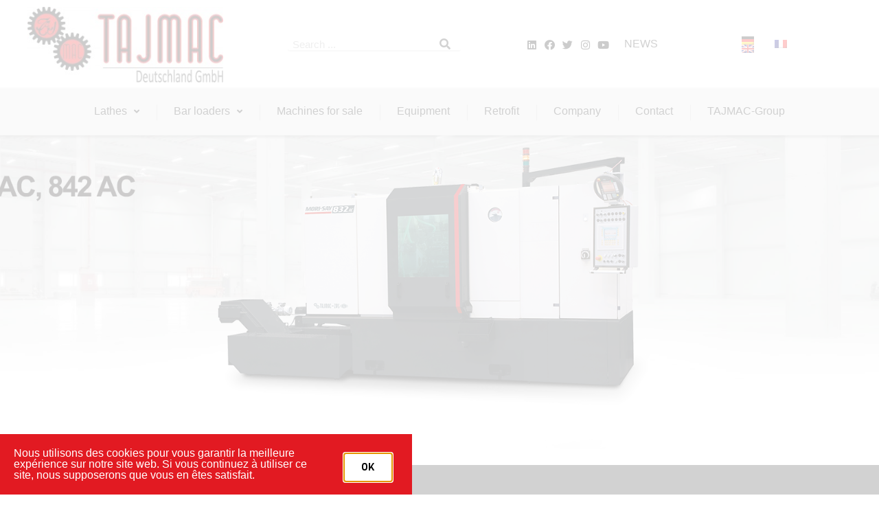

--- FILE ---
content_type: text/html; charset=UTF-8
request_url: http://www.tajmac-de.com/en/drehmaschinen/mori-say-832-ac-842-ac/
body_size: 26967
content:
<!doctype html>
<html lang="en-US">
<head>
	<meta charset="UTF-8">
		<meta name="viewport" content="width=device-width, initial-scale=1">
	<script type="text/javascript">
/* <![CDATA[ */
var theplus_ajax_url = "http://www.tajmac-de.com/wp-admin/admin-ajax.php";
		var theplus_ajax_post_url = "http://www.tajmac-de.com/wp-admin/admin-post.php";
		var theplus_nonce = "51db26b042";
/* ]]> */
</script>
<meta name='robots' content='index, follow, max-image-preview:large, max-snippet:-1, max-video-preview:-1' />
<link rel="alternate" hreflang="de" href="http://www.tajmac-de.com/drehmaschinen/kurvengeshr-mehrispindel-mori-say-832-ac-842-ac-2/" />
<link rel="alternate" hreflang="en" href="http://www.tajmac-de.com/en/drehmaschinen/mori-say-832-ac-842-ac/" />
<link rel="alternate" hreflang="x-default" href="http://www.tajmac-de.com/drehmaschinen/kurvengeshr-mehrispindel-mori-say-832-ac-842-ac-2/" />

	<!-- This site is optimized with the Yoast SEO plugin v20.5 - https://yoast.com/wordpress/plugins/seo/ -->
	<title>MORI-SAY 832 / 842 AC | TAJMAC-FRANCE</title>
	<meta name="description" content="The MORI-SAY 832 AC - 842 AC lathe will be your best ally for machining your complex parts." />
	<link rel="canonical" href="http://www.tajmac-de.com/en/drehmaschinen/mori-say-832-ac-842-ac/" />
	<meta property="og:locale" content="en_US" />
	<meta property="og:type" content="article" />
	<meta property="og:title" content="MORI-SAY 832 / 842 AC | TAJMAC-FRANCE" />
	<meta property="og:description" content="The MORI-SAY 832 AC - 842 AC lathe will be your best ally for machining your complex parts." />
	<meta property="og:url" content="http://www.tajmac-de.com/en/drehmaschinen/mori-say-832-ac-842-ac/" />
	<meta property="og:site_name" content="Tajmac" />
	<meta property="article:publisher" content="https://www.facebook.com/TajmacFrance/?ref=bookmarks" />
	<meta property="article:modified_time" content="2022-09-09T09:07:34+00:00" />
	<meta property="og:image" content="http://www.tajmac-de.com/wp-content/uploads/2020/12/mori-say-832ac-842ac-list.png" />
	<meta property="og:image:width" content="2000" />
	<meta property="og:image:height" content="1300" />
	<meta property="og:image:type" content="image/png" />
	<meta name="twitter:card" content="summary_large_image" />
	<meta name="twitter:site" content="@Tajmac_France" />
	<meta name="twitter:label1" content="Est. reading time" />
	<meta name="twitter:data1" content="2 minutes" />
	<script type="application/ld+json" class="yoast-schema-graph">{"@context":"https://schema.org","@graph":[{"@type":"WebPage","@id":"http://www.tajmac-de.com/en/drehmaschinen/mori-say-832-ac-842-ac/","url":"http://www.tajmac-de.com/en/drehmaschinen/mori-say-832-ac-842-ac/","name":"MORI-SAY 832 / 842 AC | TAJMAC-FRANCE","isPartOf":{"@id":"http://www.tajmac-de.com/en/#website"},"primaryImageOfPage":{"@id":"http://www.tajmac-de.com/en/drehmaschinen/mori-say-832-ac-842-ac/#primaryimage"},"image":{"@id":"http://www.tajmac-de.com/en/drehmaschinen/mori-say-832-ac-842-ac/#primaryimage"},"thumbnailUrl":"http://www.tajmac-de.com/wp-content/uploads/2020/12/mori-say-832ac-842ac-list.png","datePublished":"2021-04-20T14:18:43+00:00","dateModified":"2022-09-09T09:07:34+00:00","description":"The MORI-SAY 832 AC - 842 AC lathe will be your best ally for machining your complex parts.","breadcrumb":{"@id":"http://www.tajmac-de.com/en/drehmaschinen/mori-say-832-ac-842-ac/#breadcrumb"},"inLanguage":"en-US","potentialAction":[{"@type":"ReadAction","target":["http://www.tajmac-de.com/en/drehmaschinen/mori-say-832-ac-842-ac/"]}]},{"@type":"ImageObject","inLanguage":"en-US","@id":"http://www.tajmac-de.com/en/drehmaschinen/mori-say-832-ac-842-ac/#primaryimage","url":"http://www.tajmac-de.com/wp-content/uploads/2020/12/mori-say-832ac-842ac-list.png","contentUrl":"http://www.tajmac-de.com/wp-content/uploads/2020/12/mori-say-832ac-842ac-list.png","width":2000,"height":1300,"caption":"mori-say-832ac-842ac"},{"@type":"BreadcrumbList","@id":"http://www.tajmac-de.com/en/drehmaschinen/mori-say-832-ac-842-ac/#breadcrumb","itemListElement":[{"@type":"ListItem","position":1,"name":"Accueil","item":"http://www.tajmac-de.com/en/"},{"@type":"ListItem","position":2,"name":"Lathes","item":"http://www.tajmac-de.com/en/drehmaschinen/"},{"@type":"ListItem","position":3,"name":"MORI-SAY 832 AC / 842 AC"}]},{"@type":"WebSite","@id":"http://www.tajmac-de.com/en/#website","url":"http://www.tajmac-de.com/en/","name":"Tajmac","description":"commercialise les tours multibroches Mori-Say, Wickman, les Poupées Mobiles Manurhin K’MX et les embarreurs Cucchi-BLT","publisher":{"@id":"http://www.tajmac-de.com/en/#organization"},"potentialAction":[{"@type":"SearchAction","target":{"@type":"EntryPoint","urlTemplate":"http://www.tajmac-de.com/en/?s={search_term_string}"},"query-input":"required name=search_term_string"}],"inLanguage":"en-US"},{"@type":"Organization","@id":"http://www.tajmac-de.com/en/#organization","name":"Tajmac","url":"http://www.tajmac-de.com/en/","logo":{"@type":"ImageObject","inLanguage":"en-US","@id":"http://www.tajmac-de.com/en/#/schema/logo/image/","url":"http://www.tajmac-de.com/wp-content/uploads/2020/12/cropped-logo_p.png","contentUrl":"http://www.tajmac-de.com/wp-content/uploads/2020/12/cropped-logo_p.png","width":729,"height":125,"caption":"Tajmac"},"image":{"@id":"http://www.tajmac-de.com/en/#/schema/logo/image/"},"sameAs":["https://www.facebook.com/TajmacFrance/?ref=bookmarks","https://twitter.com/Tajmac_France"]}]}</script>
	<!-- / Yoast SEO plugin. -->


<link rel='dns-prefetch' href='//www.tajmac-de.com' />
<link rel="alternate" type="application/rss+xml" title="Tajmac &raquo; Feed" href="http://www.tajmac-de.com/en/feed/" />
<link rel="alternate" title="oEmbed (JSON)" type="application/json+oembed" href="http://www.tajmac-de.com/en/wp-json/oembed/1.0/embed?url=http%3A%2F%2Fwww.tajmac-de.com%2Fen%2Fdrehmaschinen%2Fmori-say-832-ac-842-ac%2F" />
<link rel="alternate" title="oEmbed (XML)" type="text/xml+oembed" href="http://www.tajmac-de.com/en/wp-json/oembed/1.0/embed?url=http%3A%2F%2Fwww.tajmac-de.com%2Fen%2Fdrehmaschinen%2Fmori-say-832-ac-842-ac%2F&#038;format=xml" />
<style id='wp-img-auto-sizes-contain-inline-css' type='text/css'>
img:is([sizes=auto i],[sizes^="auto," i]){contain-intrinsic-size:3000px 1500px}
/*# sourceURL=wp-img-auto-sizes-contain-inline-css */
</style>
<style id='wp-emoji-styles-inline-css' type='text/css'>

	img.wp-smiley, img.emoji {
		display: inline !important;
		border: none !important;
		box-shadow: none !important;
		height: 1em !important;
		width: 1em !important;
		margin: 0 0.07em !important;
		vertical-align: -0.1em !important;
		background: none !important;
		padding: 0 !important;
	}
/*# sourceURL=wp-emoji-styles-inline-css */
</style>
<link rel='stylesheet' id='wp-block-library-css' href='http://www.tajmac-de.com/wp-includes/css/dist/block-library/style.min.css?ver=6.9' type='text/css' media='all' />
<style id='global-styles-inline-css' type='text/css'>
:root{--wp--preset--aspect-ratio--square: 1;--wp--preset--aspect-ratio--4-3: 4/3;--wp--preset--aspect-ratio--3-4: 3/4;--wp--preset--aspect-ratio--3-2: 3/2;--wp--preset--aspect-ratio--2-3: 2/3;--wp--preset--aspect-ratio--16-9: 16/9;--wp--preset--aspect-ratio--9-16: 9/16;--wp--preset--color--black: #000000;--wp--preset--color--cyan-bluish-gray: #abb8c3;--wp--preset--color--white: #ffffff;--wp--preset--color--pale-pink: #f78da7;--wp--preset--color--vivid-red: #cf2e2e;--wp--preset--color--luminous-vivid-orange: #ff6900;--wp--preset--color--luminous-vivid-amber: #fcb900;--wp--preset--color--light-green-cyan: #7bdcb5;--wp--preset--color--vivid-green-cyan: #00d084;--wp--preset--color--pale-cyan-blue: #8ed1fc;--wp--preset--color--vivid-cyan-blue: #0693e3;--wp--preset--color--vivid-purple: #9b51e0;--wp--preset--gradient--vivid-cyan-blue-to-vivid-purple: linear-gradient(135deg,rgb(6,147,227) 0%,rgb(155,81,224) 100%);--wp--preset--gradient--light-green-cyan-to-vivid-green-cyan: linear-gradient(135deg,rgb(122,220,180) 0%,rgb(0,208,130) 100%);--wp--preset--gradient--luminous-vivid-amber-to-luminous-vivid-orange: linear-gradient(135deg,rgb(252,185,0) 0%,rgb(255,105,0) 100%);--wp--preset--gradient--luminous-vivid-orange-to-vivid-red: linear-gradient(135deg,rgb(255,105,0) 0%,rgb(207,46,46) 100%);--wp--preset--gradient--very-light-gray-to-cyan-bluish-gray: linear-gradient(135deg,rgb(238,238,238) 0%,rgb(169,184,195) 100%);--wp--preset--gradient--cool-to-warm-spectrum: linear-gradient(135deg,rgb(74,234,220) 0%,rgb(151,120,209) 20%,rgb(207,42,186) 40%,rgb(238,44,130) 60%,rgb(251,105,98) 80%,rgb(254,248,76) 100%);--wp--preset--gradient--blush-light-purple: linear-gradient(135deg,rgb(255,206,236) 0%,rgb(152,150,240) 100%);--wp--preset--gradient--blush-bordeaux: linear-gradient(135deg,rgb(254,205,165) 0%,rgb(254,45,45) 50%,rgb(107,0,62) 100%);--wp--preset--gradient--luminous-dusk: linear-gradient(135deg,rgb(255,203,112) 0%,rgb(199,81,192) 50%,rgb(65,88,208) 100%);--wp--preset--gradient--pale-ocean: linear-gradient(135deg,rgb(255,245,203) 0%,rgb(182,227,212) 50%,rgb(51,167,181) 100%);--wp--preset--gradient--electric-grass: linear-gradient(135deg,rgb(202,248,128) 0%,rgb(113,206,126) 100%);--wp--preset--gradient--midnight: linear-gradient(135deg,rgb(2,3,129) 0%,rgb(40,116,252) 100%);--wp--preset--font-size--small: 13px;--wp--preset--font-size--medium: 20px;--wp--preset--font-size--large: 36px;--wp--preset--font-size--x-large: 42px;--wp--preset--spacing--20: 0.44rem;--wp--preset--spacing--30: 0.67rem;--wp--preset--spacing--40: 1rem;--wp--preset--spacing--50: 1.5rem;--wp--preset--spacing--60: 2.25rem;--wp--preset--spacing--70: 3.38rem;--wp--preset--spacing--80: 5.06rem;--wp--preset--shadow--natural: 6px 6px 9px rgba(0, 0, 0, 0.2);--wp--preset--shadow--deep: 12px 12px 50px rgba(0, 0, 0, 0.4);--wp--preset--shadow--sharp: 6px 6px 0px rgba(0, 0, 0, 0.2);--wp--preset--shadow--outlined: 6px 6px 0px -3px rgb(255, 255, 255), 6px 6px rgb(0, 0, 0);--wp--preset--shadow--crisp: 6px 6px 0px rgb(0, 0, 0);}:where(.is-layout-flex){gap: 0.5em;}:where(.is-layout-grid){gap: 0.5em;}body .is-layout-flex{display: flex;}.is-layout-flex{flex-wrap: wrap;align-items: center;}.is-layout-flex > :is(*, div){margin: 0;}body .is-layout-grid{display: grid;}.is-layout-grid > :is(*, div){margin: 0;}:where(.wp-block-columns.is-layout-flex){gap: 2em;}:where(.wp-block-columns.is-layout-grid){gap: 2em;}:where(.wp-block-post-template.is-layout-flex){gap: 1.25em;}:where(.wp-block-post-template.is-layout-grid){gap: 1.25em;}.has-black-color{color: var(--wp--preset--color--black) !important;}.has-cyan-bluish-gray-color{color: var(--wp--preset--color--cyan-bluish-gray) !important;}.has-white-color{color: var(--wp--preset--color--white) !important;}.has-pale-pink-color{color: var(--wp--preset--color--pale-pink) !important;}.has-vivid-red-color{color: var(--wp--preset--color--vivid-red) !important;}.has-luminous-vivid-orange-color{color: var(--wp--preset--color--luminous-vivid-orange) !important;}.has-luminous-vivid-amber-color{color: var(--wp--preset--color--luminous-vivid-amber) !important;}.has-light-green-cyan-color{color: var(--wp--preset--color--light-green-cyan) !important;}.has-vivid-green-cyan-color{color: var(--wp--preset--color--vivid-green-cyan) !important;}.has-pale-cyan-blue-color{color: var(--wp--preset--color--pale-cyan-blue) !important;}.has-vivid-cyan-blue-color{color: var(--wp--preset--color--vivid-cyan-blue) !important;}.has-vivid-purple-color{color: var(--wp--preset--color--vivid-purple) !important;}.has-black-background-color{background-color: var(--wp--preset--color--black) !important;}.has-cyan-bluish-gray-background-color{background-color: var(--wp--preset--color--cyan-bluish-gray) !important;}.has-white-background-color{background-color: var(--wp--preset--color--white) !important;}.has-pale-pink-background-color{background-color: var(--wp--preset--color--pale-pink) !important;}.has-vivid-red-background-color{background-color: var(--wp--preset--color--vivid-red) !important;}.has-luminous-vivid-orange-background-color{background-color: var(--wp--preset--color--luminous-vivid-orange) !important;}.has-luminous-vivid-amber-background-color{background-color: var(--wp--preset--color--luminous-vivid-amber) !important;}.has-light-green-cyan-background-color{background-color: var(--wp--preset--color--light-green-cyan) !important;}.has-vivid-green-cyan-background-color{background-color: var(--wp--preset--color--vivid-green-cyan) !important;}.has-pale-cyan-blue-background-color{background-color: var(--wp--preset--color--pale-cyan-blue) !important;}.has-vivid-cyan-blue-background-color{background-color: var(--wp--preset--color--vivid-cyan-blue) !important;}.has-vivid-purple-background-color{background-color: var(--wp--preset--color--vivid-purple) !important;}.has-black-border-color{border-color: var(--wp--preset--color--black) !important;}.has-cyan-bluish-gray-border-color{border-color: var(--wp--preset--color--cyan-bluish-gray) !important;}.has-white-border-color{border-color: var(--wp--preset--color--white) !important;}.has-pale-pink-border-color{border-color: var(--wp--preset--color--pale-pink) !important;}.has-vivid-red-border-color{border-color: var(--wp--preset--color--vivid-red) !important;}.has-luminous-vivid-orange-border-color{border-color: var(--wp--preset--color--luminous-vivid-orange) !important;}.has-luminous-vivid-amber-border-color{border-color: var(--wp--preset--color--luminous-vivid-amber) !important;}.has-light-green-cyan-border-color{border-color: var(--wp--preset--color--light-green-cyan) !important;}.has-vivid-green-cyan-border-color{border-color: var(--wp--preset--color--vivid-green-cyan) !important;}.has-pale-cyan-blue-border-color{border-color: var(--wp--preset--color--pale-cyan-blue) !important;}.has-vivid-cyan-blue-border-color{border-color: var(--wp--preset--color--vivid-cyan-blue) !important;}.has-vivid-purple-border-color{border-color: var(--wp--preset--color--vivid-purple) !important;}.has-vivid-cyan-blue-to-vivid-purple-gradient-background{background: var(--wp--preset--gradient--vivid-cyan-blue-to-vivid-purple) !important;}.has-light-green-cyan-to-vivid-green-cyan-gradient-background{background: var(--wp--preset--gradient--light-green-cyan-to-vivid-green-cyan) !important;}.has-luminous-vivid-amber-to-luminous-vivid-orange-gradient-background{background: var(--wp--preset--gradient--luminous-vivid-amber-to-luminous-vivid-orange) !important;}.has-luminous-vivid-orange-to-vivid-red-gradient-background{background: var(--wp--preset--gradient--luminous-vivid-orange-to-vivid-red) !important;}.has-very-light-gray-to-cyan-bluish-gray-gradient-background{background: var(--wp--preset--gradient--very-light-gray-to-cyan-bluish-gray) !important;}.has-cool-to-warm-spectrum-gradient-background{background: var(--wp--preset--gradient--cool-to-warm-spectrum) !important;}.has-blush-light-purple-gradient-background{background: var(--wp--preset--gradient--blush-light-purple) !important;}.has-blush-bordeaux-gradient-background{background: var(--wp--preset--gradient--blush-bordeaux) !important;}.has-luminous-dusk-gradient-background{background: var(--wp--preset--gradient--luminous-dusk) !important;}.has-pale-ocean-gradient-background{background: var(--wp--preset--gradient--pale-ocean) !important;}.has-electric-grass-gradient-background{background: var(--wp--preset--gradient--electric-grass) !important;}.has-midnight-gradient-background{background: var(--wp--preset--gradient--midnight) !important;}.has-small-font-size{font-size: var(--wp--preset--font-size--small) !important;}.has-medium-font-size{font-size: var(--wp--preset--font-size--medium) !important;}.has-large-font-size{font-size: var(--wp--preset--font-size--large) !important;}.has-x-large-font-size{font-size: var(--wp--preset--font-size--x-large) !important;}
/*# sourceURL=global-styles-inline-css */
</style>

<style id='classic-theme-styles-inline-css' type='text/css'>
/*! This file is auto-generated */
.wp-block-button__link{color:#fff;background-color:#32373c;border-radius:9999px;box-shadow:none;text-decoration:none;padding:calc(.667em + 2px) calc(1.333em + 2px);font-size:1.125em}.wp-block-file__button{background:#32373c;color:#fff;text-decoration:none}
/*# sourceURL=/wp-includes/css/classic-themes.min.css */
</style>
<link rel='stylesheet' id='jet-engine-frontend-css' href='http://www.tajmac-de.com/wp-content/plugins/jet-engine/assets/css/frontend.css?ver=3.1.4' type='text/css' media='all' />
<link rel='stylesheet' id='wpml-legacy-horizontal-list-0-css' href='//www.tajmac-de.com/wp-content/plugins/sitepress-multilingual-cms/templates/language-switchers/legacy-list-horizontal/style.min.css?ver=1' type='text/css' media='all' />
<style id='wpml-legacy-horizontal-list-0-inline-css' type='text/css'>
.wpml-ls-statics-footer a {color:#444444;background-color:#ffffff;}.wpml-ls-statics-footer a:hover,.wpml-ls-statics-footer a:focus {color:#000000;background-color:#eeeeee;}.wpml-ls-statics-footer .wpml-ls-current-language>a {color:#444444;background-color:#ffffff;}.wpml-ls-statics-footer .wpml-ls-current-language:hover>a, .wpml-ls-statics-footer .wpml-ls-current-language>a:focus {color:#000000;background-color:#eeeeee;}
/*# sourceURL=wpml-legacy-horizontal-list-0-inline-css */
</style>
<link rel='stylesheet' id='wpml-menu-item-0-css' href='//www.tajmac-de.com/wp-content/plugins/sitepress-multilingual-cms/templates/language-switchers/menu-item/style.min.css?ver=1' type='text/css' media='all' />
<link rel='stylesheet' id='theplus-plus-extra-adv-css' href='//www.tajmac-de.com/wp-content/plugins/theplus_elementor_addon/assets/css/main/plus-extra-adv/plus-extra-adv.min.css?ver=5.2.3' type='text/css' media='all' />
<link rel='stylesheet' id='theplus-plus-button-extra-css' href='//www.tajmac-de.com/wp-content/plugins/theplus_elementor_addon/assets/css/main/plus-extra-adv/plus-button-extra.min.css?ver=5.2.3' type='text/css' media='all' />
<link rel='stylesheet' id='theplus-plus-data-table-css' href='//www.tajmac-de.com/wp-content/plugins/theplus_elementor_addon/assets/css/main/data-table/plus-data-table.css?ver=5.2.3' type='text/css' media='all' />
<link rel='stylesheet' id='plus-icons-mind-css-css' href='//www.tajmac-de.com/wp-content/plugins/theplus_elementor_addon/assets/css/extra/iconsmind.min.css?ver=5.2.3' type='text/css' media='all' />
<link rel='stylesheet' id='hello-elementor-css' href='http://www.tajmac-de.com/wp-content/themes/waouh/style.min.css?ver=2.2.0' type='text/css' media='all' />
<link rel='stylesheet' id='hello-elementor-theme-style-css' href='http://www.tajmac-de.com/wp-content/themes/waouh/theme.min.css?ver=2.2.0' type='text/css' media='all' />
<link rel='stylesheet' id='font-awesome-all-css' href='http://www.tajmac-de.com/wp-content/plugins/jet-menu/assets/public/lib/font-awesome/css/all.min.css?ver=5.12.0' type='text/css' media='all' />
<link rel='stylesheet' id='font-awesome-v4-shims-css' href='http://www.tajmac-de.com/wp-content/plugins/jet-menu/assets/public/lib/font-awesome/css/v4-shims.min.css?ver=5.12.0' type='text/css' media='all' />
<link rel='stylesheet' id='jet-menu-public-styles-css' href='http://www.tajmac-de.com/wp-content/plugins/jet-menu/assets/public/css/public.css?ver=2.3.0' type='text/css' media='all' />
<link rel='stylesheet' id='jet-blocks-css' href='http://www.tajmac-de.com/wp-content/uploads/elementor/css/custom-jet-blocks.css?ver=1.3.5' type='text/css' media='all' />
<link rel='stylesheet' id='elementor-icons-css' href='http://www.tajmac-de.com/wp-content/plugins/elementor/assets/lib/eicons/css/elementor-icons.min.css?ver=5.18.0' type='text/css' media='all' />
<link rel='stylesheet' id='elementor-frontend-legacy-css' href='http://www.tajmac-de.com/wp-content/plugins/elementor/assets/css/frontend-legacy.min.css?ver=3.12.1' type='text/css' media='all' />
<link rel='stylesheet' id='elementor-frontend-css' href='http://www.tajmac-de.com/wp-content/plugins/elementor/assets/css/frontend.min.css?ver=3.12.1' type='text/css' media='all' />
<link rel='stylesheet' id='swiper-css' href='http://www.tajmac-de.com/wp-content/plugins/elementor/assets/lib/swiper/css/swiper.min.css?ver=5.3.6' type='text/css' media='all' />
<link rel='stylesheet' id='elementor-post-7-css' href='http://www.tajmac-de.com/wp-content/uploads/elementor/css/post-7.css?ver=1681395334' type='text/css' media='all' />
<link rel='stylesheet' id='elementor-pro-css' href='http://www.tajmac-de.com/wp-content/plugins/elementor-pro/assets/css/frontend.min.css?ver=3.12.2' type='text/css' media='all' />
<link rel='stylesheet' id='jet-tabs-frontend-css' href='http://www.tajmac-de.com/wp-content/plugins/jet-tabs/assets/css/jet-tabs-frontend.css?ver=2.1.21' type='text/css' media='all' />
<link rel='stylesheet' id='jet-tricks-frontend-css' href='http://www.tajmac-de.com/wp-content/plugins/jet-tricks/assets/css/jet-tricks-frontend.css?ver=1.4.4' type='text/css' media='all' />
<link rel='stylesheet' id='font-awesome-5-all-css' href='http://www.tajmac-de.com/wp-content/plugins/elementor/assets/lib/font-awesome/css/all.min.css?ver=3.12.1' type='text/css' media='all' />
<link rel='stylesheet' id='font-awesome-4-shim-css' href='http://www.tajmac-de.com/wp-content/plugins/elementor/assets/lib/font-awesome/css/v4-shims.min.css?ver=3.12.1' type='text/css' media='all' />
<link rel='stylesheet' id='elementor-global-css' href='http://www.tajmac-de.com/wp-content/uploads/elementor/css/global.css?ver=1681395338' type='text/css' media='all' />
<link rel='stylesheet' id='elementor-post-6778-css' href='http://www.tajmac-de.com/wp-content/uploads/elementor/css/post-6778.css?ver=1681435944' type='text/css' media='all' />
<link rel='stylesheet' id='elementor-post-5830-css' href='http://www.tajmac-de.com/wp-content/uploads/elementor/css/post-5830.css?ver=1681397072' type='text/css' media='all' />
<link rel='stylesheet' id='elementor-post-5834-css' href='http://www.tajmac-de.com/wp-content/uploads/elementor/css/post-5834.css?ver=1681397072' type='text/css' media='all' />
<link rel='stylesheet' id='elementor-post-2183-css' href='http://www.tajmac-de.com/wp-content/uploads/elementor/css/post-2183.css?ver=1681395339' type='text/css' media='all' />
<link rel='stylesheet' id='google-fonts-1-css' href='https://fonts.googleapis.com/css?family=Viga%3A100%2C100italic%2C200%2C200italic%2C300%2C300italic%2C400%2C400italic%2C500%2C500italic%2C600%2C600italic%2C700%2C700italic%2C800%2C800italic%2C900%2C900italic&#038;display=auto&#038;ver=6.9' type='text/css' media='all' />
<link rel='stylesheet' id='elementor-icons-shared-0-css' href='http://www.tajmac-de.com/wp-content/plugins/elementor/assets/lib/font-awesome/css/fontawesome.min.css?ver=5.15.3' type='text/css' media='all' />
<link rel='stylesheet' id='elementor-icons-fa-solid-css' href='http://www.tajmac-de.com/wp-content/plugins/elementor/assets/lib/font-awesome/css/solid.min.css?ver=5.15.3' type='text/css' media='all' />
<link rel='stylesheet' id='elementor-icons-fa-regular-css' href='http://www.tajmac-de.com/wp-content/plugins/elementor/assets/lib/font-awesome/css/regular.min.css?ver=5.15.3' type='text/css' media='all' />
<link rel='stylesheet' id='elementor-icons-fa-brands-css' href='http://www.tajmac-de.com/wp-content/plugins/elementor/assets/lib/font-awesome/css/brands.min.css?ver=5.15.3' type='text/css' media='all' />
<link rel="preconnect" href="https://fonts.gstatic.com/" crossorigin><script type="text/javascript" src="http://www.tajmac-de.com/wp-includes/js/jquery/jquery.min.js?ver=3.7.1" id="jquery-core-js"></script>
<script type="text/javascript" src="http://www.tajmac-de.com/wp-includes/js/jquery/jquery-migrate.min.js?ver=3.4.1" id="jquery-migrate-js"></script>
<script type="text/javascript" id="wpml-cookie-js-extra">
/* <![CDATA[ */
var wpml_cookies = {"wp-wpml_current_language":{"value":"en","expires":1,"path":"/"}};
var wpml_cookies = {"wp-wpml_current_language":{"value":"en","expires":1,"path":"/"}};
//# sourceURL=wpml-cookie-js-extra
/* ]]> */
</script>
<script type="text/javascript" src="http://www.tajmac-de.com/wp-content/plugins/sitepress-multilingual-cms/res/js/cookies/language-cookie.js?ver=4.6.4" id="wpml-cookie-js"></script>
<script type="text/javascript" src="http://www.tajmac-de.com/wp-content/plugins/elementor/assets/lib/font-awesome/js/v4-shims.min.js?ver=3.12.1" id="font-awesome-4-shim-js"></script>
<link rel="https://api.w.org/" href="http://www.tajmac-de.com/en/wp-json/" /><link rel="alternate" title="JSON" type="application/json" href="http://www.tajmac-de.com/en/wp-json/wp/v2/tours/6778" />
<link rel='shortlink' href='http://www.tajmac-de.com/en/?p=6778' />
<meta name="generator" content="WPML ver:4.6.4 stt:1,3;" />
<meta name="generator" content="Elementor 3.12.1; features: a11y_improvements, additional_custom_breakpoints; settings: css_print_method-external, google_font-enabled, font_display-auto">
<link rel="icon" href="http://www.tajmac-de.com/wp-content/uploads/2020/12/cropped-favicon-32x32.png" sizes="32x32" />
<link rel="icon" href="http://www.tajmac-de.com/wp-content/uploads/2020/12/cropped-favicon-192x192.png" sizes="192x192" />
<link rel="apple-touch-icon" href="http://www.tajmac-de.com/wp-content/uploads/2020/12/cropped-favicon-180x180.png" />
<meta name="msapplication-TileImage" content="http://www.tajmac-de.com/wp-content/uploads/2020/12/cropped-favicon-270x270.png" />
		<style type="text/css" id="wp-custom-css">
			.jet-menu-item .jet-sub-mega-menu {
    background-color: transparent; 
    box-shadow: none;
}

.jet-sticky-section--stuck {
	width:100% !important;
}

.wh_btn_pdf {
    background: #e21a22;
    padding: 10px 20px;
    font-size: 14px;
    color:#fff !important;
    cursor: pointer !important;
}
.wh_btn_pdf:hover {
    background: #1f1f1f;
}

a:active { color: red !important; }

.elementor-slideshow__title {
    display: none;
}
.jet-menu.jet-menu--animation-type-fade .jet-mega-menu-item.jet-menu-hover .jet-sub-mega-menu {

z-index: 99999;
}		</style>
		<style id="wpforms-css-vars-root">
				:root {
					--wpforms-field-border-radius: 3px;
--wpforms-field-background-color: #ffffff;
--wpforms-field-border-color: rgba( 0, 0, 0, 0.25 );
--wpforms-field-text-color: rgba( 0, 0, 0, 0.7 );
--wpforms-label-color: rgba( 0, 0, 0, 0.85 );
--wpforms-label-sublabel-color: rgba( 0, 0, 0, 0.55 );
--wpforms-label-error-color: #d63637;
--wpforms-button-border-radius: 3px;
--wpforms-button-background-color: #066aab;
--wpforms-button-text-color: #ffffff;
--wpforms-field-size-input-height: 43px;
--wpforms-field-size-input-spacing: 15px;
--wpforms-field-size-font-size: 16px;
--wpforms-field-size-line-height: 19px;
--wpforms-field-size-padding-h: 14px;
--wpforms-field-size-checkbox-size: 16px;
--wpforms-field-size-sublabel-spacing: 5px;
--wpforms-field-size-icon-size: 1;
--wpforms-label-size-font-size: 16px;
--wpforms-label-size-line-height: 19px;
--wpforms-label-size-sublabel-font-size: 14px;
--wpforms-label-size-sublabel-line-height: 17px;
--wpforms-button-size-font-size: 17px;
--wpforms-button-size-height: 41px;
--wpforms-button-size-padding-h: 15px;
--wpforms-button-size-margin-top: 10px;

				}
			</style><link rel='stylesheet' id='elementor-post-5675-css' href='http://www.tajmac-de.com/wp-content/uploads/elementor/css/post-5675.css?ver=1681401947' type='text/css' media='all' />
<link rel='stylesheet' id='elementor-post-5769-css' href='http://www.tajmac-de.com/wp-content/uploads/elementor/css/post-5769.css?ver=1681401947' type='text/css' media='all' />
<link rel='stylesheet' id='elementor-post-1216-css' href='http://www.tajmac-de.com/wp-content/uploads/elementor/css/post-1216.css?ver=1681401947' type='text/css' media='all' />
<link rel='stylesheet' id='elementor-post-5645-css' href='http://www.tajmac-de.com/wp-content/uploads/elementor/css/post-5645.css?ver=1681401948' type='text/css' media='all' />
<link rel='stylesheet' id='elementor-post-1201-css' href='http://www.tajmac-de.com/wp-content/uploads/elementor/css/post-1201.css?ver=1681395340' type='text/css' media='all' />
<link rel='stylesheet' id='elementor-post-12099-css' href='http://www.tajmac-de.com/wp-content/uploads/elementor/css/post-12099.css?ver=1681401948' type='text/css' media='all' />
<link rel='stylesheet' id='elementor-post-12122-css' href='http://www.tajmac-de.com/wp-content/uploads/elementor/css/post-12122.css?ver=1681401948' type='text/css' media='all' />
<link rel='stylesheet' id='elementor-post-12155-css' href='http://www.tajmac-de.com/wp-content/uploads/elementor/css/post-12155.css?ver=1681401948' type='text/css' media='all' />
<link rel='stylesheet' id='elementor-post-1204-css' href='http://www.tajmac-de.com/wp-content/uploads/elementor/css/post-1204.css?ver=1681395340' type='text/css' media='all' />
<link rel='stylesheet' id='elementor-post-1207-css' href='http://www.tajmac-de.com/wp-content/uploads/elementor/css/post-1207.css?ver=1681395340' type='text/css' media='all' />
<link rel='stylesheet' id='elementor-post-1210-css' href='http://www.tajmac-de.com/wp-content/uploads/elementor/css/post-1210.css?ver=1681395340' type='text/css' media='all' />
<link rel='stylesheet' id='elementor-post-1198-css' href='http://www.tajmac-de.com/wp-content/uploads/elementor/css/post-1198.css?ver=1681395340' type='text/css' media='all' />
<link rel='stylesheet' id='elementor-post-5753-css' href='http://www.tajmac-de.com/wp-content/uploads/elementor/css/post-5753.css?ver=1681401948' type='text/css' media='all' />
<link rel='stylesheet' id='elementor-post-1237-css' href='http://www.tajmac-de.com/wp-content/uploads/elementor/css/post-1237.css?ver=1681395341' type='text/css' media='all' />
<link rel='stylesheet' id='elementor-post-1234-css' href='http://www.tajmac-de.com/wp-content/uploads/elementor/css/post-1234.css?ver=1681395341' type='text/css' media='all' />
<link rel='stylesheet' id='elementor-post-1231-css' href='http://www.tajmac-de.com/wp-content/uploads/elementor/css/post-1231.css?ver=1681395341' type='text/css' media='all' />
<link rel='stylesheet' id='elementor-post-1228-css' href='http://www.tajmac-de.com/wp-content/uploads/elementor/css/post-1228.css?ver=1681395341' type='text/css' media='all' />
<link rel='stylesheet' id='elementor-post-5787-css' href='http://www.tajmac-de.com/wp-content/uploads/elementor/css/post-5787.css?ver=1681401949' type='text/css' media='all' />
<link rel='stylesheet' id='elementor-post-11761-css' href='http://www.tajmac-de.com/wp-content/uploads/elementor/css/post-11761.css?ver=1681395341' type='text/css' media='all' />
<link rel='stylesheet' id='elementor-post-1225-css' href='http://www.tajmac-de.com/wp-content/uploads/elementor/css/post-1225.css?ver=1681395341' type='text/css' media='all' />
<link rel='stylesheet' id='elementor-post-1222-css' href='http://www.tajmac-de.com/wp-content/uploads/elementor/css/post-1222.css?ver=1681395341' type='text/css' media='all' />
<link rel='stylesheet' id='elementor-post-1219-css' href='http://www.tajmac-de.com/wp-content/uploads/elementor/css/post-1219.css?ver=1681395341' type='text/css' media='all' />
<link rel='stylesheet' id='elementor-post-5784-css' href='http://www.tajmac-de.com/wp-content/uploads/elementor/css/post-5784.css?ver=1681401949' type='text/css' media='all' />
<link rel='stylesheet' id='elementor-post-1254-css' href='http://www.tajmac-de.com/wp-content/uploads/elementor/css/post-1254.css?ver=1681395341' type='text/css' media='all' />
<link rel='stylesheet' id='elementor-post-1250-css' href='http://www.tajmac-de.com/wp-content/uploads/elementor/css/post-1250.css?ver=1681395342' type='text/css' media='all' />
<link rel='stylesheet' id='elementor-post-1240-css' href='http://www.tajmac-de.com/wp-content/uploads/elementor/css/post-1240.css?ver=1681395342' type='text/css' media='all' />
<link rel='stylesheet' id='elementor-post-5679-css' href='http://www.tajmac-de.com/wp-content/uploads/elementor/css/post-5679.css?ver=1681401950' type='text/css' media='all' />
<link rel='stylesheet' id='elementor-post-5779-css' href='http://www.tajmac-de.com/wp-content/uploads/elementor/css/post-5779.css?ver=1681401950' type='text/css' media='all' />
<link rel='stylesheet' id='elementor-post-401-css' href='http://www.tajmac-de.com/wp-content/uploads/elementor/css/post-401.css?ver=1681395342' type='text/css' media='all' />
<link rel='stylesheet' id='elementor-post-5649-css' href='http://www.tajmac-de.com/wp-content/uploads/elementor/css/post-5649.css?ver=1681401950' type='text/css' media='all' />
<link rel='stylesheet' id='elementor-post-1175-css' href='http://www.tajmac-de.com/wp-content/uploads/elementor/css/post-1175.css?ver=1681395342' type='text/css' media='all' />
<link rel='stylesheet' id='elementor-post-1178-css' href='http://www.tajmac-de.com/wp-content/uploads/elementor/css/post-1178.css?ver=1681395342' type='text/css' media='all' />
<link rel='stylesheet' id='elementor-post-1181-css' href='http://www.tajmac-de.com/wp-content/uploads/elementor/css/post-1181.css?ver=1681395342' type='text/css' media='all' />
<link rel='stylesheet' id='elementor-post-5866-css' href='http://www.tajmac-de.com/wp-content/uploads/elementor/css/post-5866.css?ver=1681401950' type='text/css' media='all' />
<link rel='stylesheet' id='elementor-post-1185-css' href='http://www.tajmac-de.com/wp-content/uploads/elementor/css/post-1185.css?ver=1681395342' type='text/css' media='all' />
<link rel='stylesheet' id='elementor-post-1188-css' href='http://www.tajmac-de.com/wp-content/uploads/elementor/css/post-1188.css?ver=1681395343' type='text/css' media='all' />
<link rel='stylesheet' id='elementor-post-1191-css' href='http://www.tajmac-de.com/wp-content/uploads/elementor/css/post-1191.css?ver=1681395343' type='text/css' media='all' />
<link rel='stylesheet' id='e-animations-css' href='http://www.tajmac-de.com/wp-content/plugins/elementor/assets/lib/animations/animations.min.css?ver=3.12.1' type='text/css' media='all' />
</head>
<body class="wp-singular tours-template-default single single-tours postid-6778 wp-custom-logo wp-theme-waouh wp-child-theme-waouh-child jet-desktop-menu-active elementor-default elementor-kit-7 elementor-page elementor-page-6778">

		<div data-elementor-type="header" data-elementor-id="5830" class="elementor elementor-5830 elementor-20 elementor-location-header">
					<div class="elementor-section-wrap">
								<nav class="elementor-section elementor-top-section elementor-element elementor-element-27c9184 elementor-section-full_width elementor-section-content-middle elementor-section-height-default elementor-section-height-default" data-id="27c9184" data-element_type="section" data-settings="{&quot;background_background&quot;:&quot;classic&quot;,&quot;sticky&quot;:&quot;top&quot;,&quot;sticky_on&quot;:[&quot;tablet&quot;,&quot;mobile&quot;],&quot;sticky_offset&quot;:0,&quot;sticky_effects_offset&quot;:0}">
						<div class="elementor-container elementor-column-gap-no">
							<div class="elementor-row">
					<div class="elementor-column elementor-col-100 elementor-top-column elementor-element elementor-element-12bc6a1" data-id="12bc6a1" data-element_type="column" data-settings="{&quot;background_background&quot;:&quot;classic&quot;}">
			<div class="elementor-column-wrap elementor-element-populated">
							<div class="elementor-widget-wrap">
						<section class="elementor-section elementor-inner-section elementor-element elementor-element-a4f7731 elementor-section-height-min-height elementor-section-content-middle elementor-section-full_width elementor-hidden-tablet elementor-hidden-phone elementor-section-height-default" data-id="a4f7731" data-element_type="section">
						<div class="elementor-container elementor-column-gap-default">
							<div class="elementor-row">
					<div class="elementor-column elementor-col-25 elementor-inner-column elementor-element elementor-element-b8b4251" data-id="b8b4251" data-element_type="column">
			<div class="elementor-column-wrap elementor-element-populated">
							<div class="elementor-widget-wrap">
						<div class="elementor-element elementor-element-b9efaee elementor-widget elementor-widget-image" data-id="b9efaee" data-element_type="widget" data-widget_type="image.default">
				<div class="elementor-widget-container">
								<div class="elementor-image">
													<a href="http://www.tajmac-de.com/en/">
							<img width="300" height="116" src="http://www.tajmac-de.com/wp-content/uploads/2021/04/LOGO-TAJMAC-deutschland_ver01-300x116.jpg" class="attachment-medium size-medium wp-image-12774" alt="" srcset="http://www.tajmac-de.com/wp-content/uploads/2021/04/LOGO-TAJMAC-deutschland_ver01-300x116.jpg 300w, http://www.tajmac-de.com/wp-content/uploads/2021/04/LOGO-TAJMAC-deutschland_ver01-1024x395.jpg 1024w, http://www.tajmac-de.com/wp-content/uploads/2021/04/LOGO-TAJMAC-deutschland_ver01-768x296.jpg 768w, http://www.tajmac-de.com/wp-content/uploads/2021/04/LOGO-TAJMAC-deutschland_ver01-1536x592.jpg 1536w, http://www.tajmac-de.com/wp-content/uploads/2021/04/LOGO-TAJMAC-deutschland_ver01-2048x790.jpg 2048w" sizes="(max-width: 300px) 100vw, 300px" />								</a>
														</div>
						</div>
				</div>
						</div>
					</div>
		</div>
				<div class="elementor-column elementor-col-25 elementor-inner-column elementor-element elementor-element-3ef364e elementor-hidden-tablet elementor-hidden-phone" data-id="3ef364e" data-element_type="column">
			<div class="elementor-column-wrap elementor-element-populated">
							<div class="elementor-widget-wrap">
						<div class="elementor-element elementor-element-283ffe6 elementor-search-form--skin-classic elementor-search-form--button-type-icon elementor-search-form--icon-search elementor-widget elementor-widget-search-form" data-id="283ffe6" data-element_type="widget" data-settings="{&quot;skin&quot;:&quot;classic&quot;}" data-widget_type="search-form.default">
				<div class="elementor-widget-container">
					<form class="elementor-search-form" role="search" action="http://www.tajmac-de.com/en/" method="get">
									<div class="elementor-search-form__container">
								<input placeholder="Search ..." class="elementor-search-form__input" type="search" name="s" title="Search" value="">
				<input type='hidden' name='lang' value='en' />									<button class="elementor-search-form__submit" type="submit" title="Search" aria-label="Search">
													<i aria-hidden="true" class="fas fa-search"></i>							<span class="elementor-screen-only">Search</span>
											</button>
											</div>
		</form>
				</div>
				</div>
						</div>
					</div>
		</div>
				<div class="elementor-column elementor-col-25 elementor-inner-column elementor-element elementor-element-b74f1ca" data-id="b74f1ca" data-element_type="column">
			<div class="elementor-column-wrap elementor-element-populated">
							<div class="elementor-widget-wrap">
						<div class="elementor-element elementor-element-b9a09a4 e-grid-align-right elementor-widget__width-auto elementor-shape-rounded elementor-grid-0 elementor-widget elementor-widget-social-icons" data-id="b9a09a4" data-element_type="widget" data-widget_type="social-icons.default">
				<div class="elementor-widget-container">
					<div class="elementor-social-icons-wrapper elementor-grid">
							<span class="elementor-grid-item">
					<a class="elementor-icon elementor-social-icon elementor-social-icon-linkedin elementor-repeater-item-75e05a9" href="https://www.linkedin.com/company/tajmac---france/?originalSubdomain=fr" target="_blank">
						<span class="elementor-screen-only">Linkedin</span>
						<i class="fab fa-linkedin"></i>					</a>
				</span>
							<span class="elementor-grid-item">
					<a class="elementor-icon elementor-social-icon elementor-social-icon-facebook elementor-repeater-item-e108b1c" href="https://www.facebook.com/TajmacFrance" target="_blank">
						<span class="elementor-screen-only">Facebook</span>
						<i class="fab fa-facebook"></i>					</a>
				</span>
							<span class="elementor-grid-item">
					<a class="elementor-icon elementor-social-icon elementor-social-icon-twitter elementor-repeater-item-a33ed74" href="https://twitter.com/tajmac_france?lang=fr" target="_blank">
						<span class="elementor-screen-only">Twitter</span>
						<i class="fab fa-twitter"></i>					</a>
				</span>
							<span class="elementor-grid-item">
					<a class="elementor-icon elementor-social-icon elementor-social-icon-instagram elementor-repeater-item-7cee682" href="https://www.instagram.com/tajmac_france/" target="_blank">
						<span class="elementor-screen-only">Instagram</span>
						<i class="fab fa-instagram"></i>					</a>
				</span>
							<span class="elementor-grid-item">
					<a class="elementor-icon elementor-social-icon elementor-social-icon-youtube elementor-repeater-item-9f118ca" href="https://www.youtube.com/channel/UCjwyI9iNrVDmxLZoUKnX2Bg/videos?app=desktop&#038;view=0&#038;sort=dd&#038;shelf_id=1" target="_blank">
						<span class="elementor-screen-only">Youtube</span>
						<i class="fab fa-youtube"></i>					</a>
				</span>
					</div>
				</div>
				</div>
				<div class="elementor-element elementor-element-fe24a5f elementor-widget__width-initial elementor-widget elementor-widget-text-editor" data-id="fe24a5f" data-element_type="widget" data-widget_type="text-editor.default">
				<div class="elementor-widget-container">
								<div class="elementor-text-editor elementor-clearfix">
				<h6><a href="/en/news/">NEWS</a></h6>					</div>
						</div>
				</div>
						</div>
					</div>
		</div>
				<div class="elementor-column elementor-col-25 elementor-inner-column elementor-element elementor-element-0e06c1e elementor-hidden-tablet elementor-hidden-phone" data-id="0e06c1e" data-element_type="column">
			<div class="elementor-column-wrap elementor-element-populated">
							<div class="elementor-widget-wrap">
						<div class="elementor-element elementor-element-652dc58 elementor-widget__width-initial elementor-widget elementor-widget-wp-widget-nav_menu" data-id="652dc58" data-element_type="widget" data-widget_type="wp-widget-nav_menu.default">
				<div class="elementor-widget-container">
			<div class="menu-wpml-en-container"><ul id="menu-wpml-en" class="menu"><li id="menu-item-wpml-ls-100-de" class="menu-item wpml-ls-slot-100 wpml-ls-item wpml-ls-item-de wpml-ls-menu-item wpml-ls-first-item menu-item-type-wpml_ls_menu_item menu-item-object-wpml_ls_menu_item menu-item-wpml-ls-100-de"><a href="http://www.tajmac-de.com/drehmaschinen/kurvengeshr-mehrispindel-mori-say-832-ac-842-ac-2/"><img
            class="wpml-ls-flag"
            src="http://www.tajmac-de.com/wp-content/plugins/sitepress-multilingual-cms/res/flags/de.png"
            alt="German"
            width=18
            height=12
    /></a></li>
<li id="menu-item-wpml-ls-100-en" class="menu-item wpml-ls-slot-100 wpml-ls-item wpml-ls-item-en wpml-ls-current-language wpml-ls-menu-item wpml-ls-last-item menu-item-type-wpml_ls_menu_item menu-item-object-wpml_ls_menu_item menu-item-wpml-ls-100-en"><a href="http://www.tajmac-de.com/en/drehmaschinen/mori-say-832-ac-842-ac/"><img
            class="wpml-ls-flag"
            src="http://www.tajmac-de.com/wp-content/plugins/sitepress-multilingual-cms/res/flags/en.png"
            alt="English"
            width=18
            height=12
    /></a></li>
</ul></div>		</div>
				</div>
				<div class="elementor-element elementor-element-c4b9061 elementor-widget__width-auto elementor-widget elementor-widget-image" data-id="c4b9061" data-element_type="widget" data-widget_type="image.default">
				<div class="elementor-widget-container">
								<div class="elementor-image">
													<a href="https://www.tajmac-france.com/" target="_blank">
							<img width="26" height="22" src="http://www.tajmac-de.com/wp-content/uploads/2021/04/TAJMAC-FRANCE.png" class="attachment-large size-large wp-image-13888" alt="" />								</a>
														</div>
						</div>
				</div>
						</div>
					</div>
		</div>
								</div>
					</div>
		</section>
				<section class="elementor-section elementor-inner-section elementor-element elementor-element-dd5be76 elementor-hidden-desktop elementor-section-boxed elementor-section-height-default elementor-section-height-default" data-id="dd5be76" data-element_type="section">
						<div class="elementor-container elementor-column-gap-default">
							<div class="elementor-row">
					<div class="elementor-column elementor-col-33 elementor-inner-column elementor-element elementor-element-c9ca871" data-id="c9ca871" data-element_type="column">
			<div class="elementor-column-wrap elementor-element-populated">
							<div class="elementor-widget-wrap">
						<div class="elementor-element elementor-element-19d1ddb elementor-widget elementor-widget-image" data-id="19d1ddb" data-element_type="widget" data-widget_type="image.default">
				<div class="elementor-widget-container">
								<div class="elementor-image">
													<a href="http://www.tajmac-de.com/en/">
							<img width="300" height="51" src="http://www.tajmac-de.com/wp-content/uploads/2020/12/cropped-logo_p-300x51.png" class="attachment-medium size-medium wp-image-1463" alt="" srcset="http://www.tajmac-de.com/wp-content/uploads/2020/12/cropped-logo_p-300x51.png 300w, http://www.tajmac-de.com/wp-content/uploads/2020/12/cropped-logo_p.png 729w" sizes="(max-width: 300px) 100vw, 300px" />								</a>
														</div>
						</div>
				</div>
						</div>
					</div>
		</div>
				<div class="elementor-column elementor-col-33 elementor-inner-column elementor-element elementor-element-0c14fa3 elementor-hidden-desktop" data-id="0c14fa3" data-element_type="column">
			<div class="elementor-column-wrap elementor-element-populated">
							<div class="elementor-widget-wrap">
						<div class="elementor-element elementor-element-891d035 elementor-widget elementor-widget-jet-mobile-menu" data-id="891d035" data-element_type="widget" data-widget_type="jet-mobile-menu.default">
				<div class="elementor-widget-container">
			<div  id="jet-mobile-menu-696fab90a9d5e" class="jet-mobile-menu jet-mobile-menu--location-wp-nav" data-menu-id="67" data-menu-options="{&quot;menuUniqId&quot;:&quot;696fab90a9d5e&quot;,&quot;menuId&quot;:&quot;67&quot;,&quot;mobileMenuId&quot;:&quot;67&quot;,&quot;location&quot;:&quot;wp-nav&quot;,&quot;menuLocation&quot;:false,&quot;menuLayout&quot;:&quot;slide-out&quot;,&quot;togglePosition&quot;:&quot;default&quot;,&quot;menuPosition&quot;:&quot;right&quot;,&quot;headerTemplate&quot;:&quot;&quot;,&quot;beforeTemplate&quot;:&quot;&quot;,&quot;afterTemplate&quot;:&quot;10688&quot;,&quot;useBreadcrumb&quot;:true,&quot;breadcrumbPath&quot;:&quot;full&quot;,&quot;toggleText&quot;:&quot;&quot;,&quot;toggleLoader&quot;:true,&quot;backText&quot;:&quot;&quot;,&quot;itemIconVisible&quot;:true,&quot;itemBadgeVisible&quot;:true,&quot;itemDescVisible&quot;:false,&quot;loaderColor&quot;:&quot;#E21A22&quot;,&quot;subTrigger&quot;:&quot;item&quot;,&quot;subOpenLayout&quot;:&quot;slide-in&quot;,&quot;closeAfterNavigate&quot;:false}">
			<mobile-menu></mobile-menu><div class="jet-mobile-menu__refs"><div ref="toggleClosedIcon"><i class="fas fa-bars"></i></div><div ref="toggleOpenedIcon"><i class="fas fa-times"></i></div><div ref="closeIcon"><i class="fas fa-times"></i></div><div ref="backIcon"><i class="fas fa-angle-left"></i></div><div ref="dropdownIcon"><i class="fas fa-angle-right"></i></div><div ref="dropdownOpenedIcon"><i class="fas fa-angle-down"></i></div><div ref="breadcrumbIcon"><i class="fas fa-angle-right"></i></div></div></div>		</div>
				</div>
						</div>
					</div>
		</div>
				<div class="elementor-column elementor-col-33 elementor-inner-column elementor-element elementor-element-8d72d9d elementor-hidden-desktop" data-id="8d72d9d" data-element_type="column">
			<div class="elementor-column-wrap elementor-element-populated">
							<div class="elementor-widget-wrap">
						<div class="elementor-element elementor-element-fb3c4f6 elementor-search-form--skin-full_screen elementor-widget elementor-widget-search-form" data-id="fb3c4f6" data-element_type="widget" data-settings="{&quot;skin&quot;:&quot;full_screen&quot;}" data-widget_type="search-form.default">
				<div class="elementor-widget-container">
					<form class="elementor-search-form" role="search" action="http://www.tajmac-de.com/en/" method="get">
									<div class="elementor-search-form__toggle" tabindex="0" role="button">
				<i aria-hidden="true" class="fas fa-search"></i>				<span class="elementor-screen-only">Search</span>
			</div>
						<div class="elementor-search-form__container">
								<input placeholder="" class="elementor-search-form__input" type="search" name="s" title="Search" value="">
				<input type='hidden' name='lang' value='en' />												<div class="dialog-lightbox-close-button dialog-close-button">
					<i aria-hidden="true" class="eicon-close"></i>					<span class="elementor-screen-only">Close this search box.</span>
				</div>
							</div>
		</form>
				</div>
				</div>
						</div>
					</div>
		</div>
								</div>
					</div>
		</section>
				<section class="jet-sticky-section elementor-section elementor-inner-section elementor-element elementor-element-02569e7 elementor-section-content-middle elementor-section-full_width elementor-section-height-default elementor-section-height-default" data-id="02569e7" data-element_type="section" data-settings="{&quot;jet_sticky_section&quot;:&quot;yes&quot;,&quot;jet_sticky_section_visibility&quot;:[&quot;desktop&quot;,&quot;tablet&quot;,&quot;mobile&quot;]}">
						<div class="elementor-container elementor-column-gap-default">
							<div class="elementor-row">
					<div class="elementor-column elementor-col-100 elementor-inner-column elementor-element elementor-element-6b3b4a3 elementor-hidden-tablet elementor-hidden-phone" data-id="6b3b4a3" data-element_type="column" data-settings="{&quot;background_background&quot;:&quot;classic&quot;}">
			<div class="elementor-column-wrap elementor-element-populated">
							<div class="elementor-widget-wrap">
						<div class="elementor-element elementor-element-2e5685f elementor-widget elementor-widget-jet-mega-menu" data-id="2e5685f" data-element_type="widget" data-widget_type="jet-mega-menu.default">
				<div class="elementor-widget-container">
			<div class="menu-menu-1-anglais-container"><div class="jet-menu-container"><div class="jet-menu-inner"><ul class="jet-menu jet-menu--animation-type-fade jet-menu--roll-up"><li id="jet-menu-item-5052" class="jet-menu-item jet-menu-item-type-custom jet-menu-item-object-custom jet-has-roll-up jet-mega-menu-item jet-regular-item jet-menu-item-has-children jet-menu-item-5052"><a href="/en/drehmaschinen" class="top-level-link"><div class="jet-menu-item-wrapper"><div class="jet-menu-title">Lathes</div><i class="jet-dropdown-arrow fa fa-angle-down"></i></div></a><div class="jet-sub-mega-menu" data-template-id="5675">		<div data-elementor-type="wp-post" data-elementor-id="5675" class="elementor elementor-5675">
						<div class="elementor-inner">
				<div class="elementor-section-wrap">
									<section class="elementor-section elementor-top-section elementor-element elementor-element-56f8aca elementor-section-boxed elementor-section-height-default elementor-section-height-default" data-id="56f8aca" data-element_type="section" data-settings="{&quot;background_background&quot;:&quot;classic&quot;}">
						<div class="elementor-container elementor-column-gap-default">
							<div class="elementor-row">
					<div class="elementor-column elementor-col-100 elementor-top-column elementor-element elementor-element-d2f20b0" data-id="d2f20b0" data-element_type="column" data-settings="{&quot;background_background&quot;:&quot;classic&quot;}">
			<div class="elementor-column-wrap elementor-element-populated">
							<div class="elementor-widget-wrap">
						<div class="elementor-element elementor-element-ce7cd84 elementor-widget elementor-widget-jet-tabs" data-id="ce7cd84" data-element_type="widget" data-settings="{&quot;tabs_position&quot;:&quot;left&quot;,&quot;no_active_tabs&quot;:&quot;false&quot;}" data-widget_type="jet-tabs.default">
				<div class="elementor-widget-container">
					<div class="jet-tabs jet-tabs-position-left jet-tabs-move-up-effect jet-tabs-ajax-template" data-settings="{&quot;activeIndex&quot;:0,&quot;event&quot;:&quot;hover&quot;,&quot;autoSwitch&quot;:false,&quot;autoSwitchDelay&quot;:3000,&quot;ajaxTemplate&quot;:true,&quot;tabsPosition&quot;:&quot;left&quot;,&quot;switchScrolling&quot;:false,&quot;switchScrollingOffset&quot;:0}" role="tablist">
			<div class="jet-tabs__control-wrapper">
				<div id="jet-tabs-control-2161" class="jet-tabs__control jet-tabs__control-icon-left elementor-menu-anchor active-tab" data-tab="1" tabindex="0" role="tab" aria-controls="jet-tabs-content-2161" aria-expanded="true" data-template-id="5769"><div class="jet-tabs__control-inner"><div class="jet-tabs__label-text"><a href="https://www.tajmac-deutschland.com/en/marke-drehmaschinen/manurhin-kmx-en/">MANURHIN K’MX</a></div></div></div><div id="jet-tabs-control-2162" class="jet-tabs__control jet-tabs__control-icon-left elementor-menu-anchor " data-tab="2" tabindex="0" role="tab" aria-controls="jet-tabs-content-2162" aria-expanded="false" data-template-id="5753"><div class="jet-tabs__control-inner"><div class="jet-tabs__label-text"><a href="https://www.tajmac-deutschland.com/en/marke-drehmaschinen/mori-say-en/">MORI-SAY with cams</a></div></div></div><div id="jet-tabs-control-2163" class="jet-tabs__control jet-tabs__control-icon-left elementor-menu-anchor " data-tab="3" tabindex="0" role="tab" aria-controls="jet-tabs-content-2163" aria-expanded="false" data-template-id="5787"><div class="jet-tabs__control-inner"><div class="jet-tabs__label-text"><a href="https://www.tajmac-deutschland.com/en/marke-drehmaschinen/mori-say-cnc-en/">MORI-SAY CNC</a></div></div></div><div id="jet-tabs-control-2164" class="jet-tabs__control jet-tabs__control-icon-left elementor-menu-anchor " data-tab="4" tabindex="0" role="tab" aria-controls="jet-tabs-content-2164" aria-expanded="false" data-template-id="5784"><div class="jet-tabs__control-inner"><div class="jet-tabs__label-text"><a href="https://www.tajmac-deutschland.com/en/marke-drehmaschinen/wickman-en/">Wickman</a></div></div></div>			</div>
			<div class="jet-tabs__content-wrapper">
				<div id="jet-tabs-content-2161" class="jet-tabs__content active-content" data-tab="1" role="tabpanel" aria-hidden="false" data-template-id="5769"><div class="jet-tabs-loader"></div></div><div id="jet-tabs-content-2162" class="jet-tabs__content " data-tab="2" role="tabpanel" aria-hidden="true" data-template-id="5753"><div class="jet-tabs-loader"></div></div><div id="jet-tabs-content-2163" class="jet-tabs__content " data-tab="3" role="tabpanel" aria-hidden="true" data-template-id="5787"><div class="jet-tabs-loader"></div></div><div id="jet-tabs-content-2164" class="jet-tabs__content " data-tab="4" role="tabpanel" aria-hidden="true" data-template-id="5784"><div class="jet-tabs-loader"></div></div>			</div>
		</div>
				</div>
				</div>
						</div>
					</div>
		</div>
								</div>
					</div>
		</section>
									</div>
			</div>
					</div>
		</div></li>
<li id="jet-menu-item-5053" class="jet-menu-item jet-menu-item-type-custom jet-menu-item-object-custom jet-has-roll-up jet-mega-menu-item jet-regular-item jet-menu-item-has-children jet-menu-item-5053"><a href="/en/lademagazine" class="top-level-link"><div class="jet-menu-item-wrapper"><div class="jet-menu-title">Bar loaders</div><i class="jet-dropdown-arrow fa fa-angle-down"></i></div></a><div class="jet-sub-mega-menu" data-template-id="5679">		<div data-elementor-type="wp-post" data-elementor-id="5679" class="elementor elementor-5679">
						<div class="elementor-inner">
				<div class="elementor-section-wrap">
									<section class="elementor-section elementor-top-section elementor-element elementor-element-a839e9c elementor-section-boxed elementor-section-height-default elementor-section-height-default" data-id="a839e9c" data-element_type="section" data-settings="{&quot;background_background&quot;:&quot;classic&quot;}">
						<div class="elementor-container elementor-column-gap-default">
							<div class="elementor-row">
					<div class="elementor-column elementor-col-100 elementor-top-column elementor-element elementor-element-b9c076d" data-id="b9c076d" data-element_type="column" data-settings="{&quot;background_background&quot;:&quot;classic&quot;}">
			<div class="elementor-column-wrap elementor-element-populated">
							<div class="elementor-widget-wrap">
						<div class="elementor-element elementor-element-70ba08a elementor-widget elementor-widget-jet-tabs" data-id="70ba08a" data-element_type="widget" data-settings="{&quot;tabs_position&quot;:&quot;left&quot;,&quot;no_active_tabs&quot;:&quot;false&quot;}" data-widget_type="jet-tabs.default">
				<div class="elementor-widget-container">
					<div class="jet-tabs jet-tabs-position-left jet-tabs-move-up-effect jet-tabs-ajax-template" data-settings="{&quot;activeIndex&quot;:0,&quot;event&quot;:&quot;hover&quot;,&quot;autoSwitch&quot;:false,&quot;autoSwitchDelay&quot;:3000,&quot;ajaxTemplate&quot;:true,&quot;tabsPosition&quot;:&quot;left&quot;,&quot;switchScrolling&quot;:false,&quot;switchScrollingOffset&quot;:0}" role="tablist">
			<div class="jet-tabs__control-wrapper">
				<div id="jet-tabs-control-1181" class="jet-tabs__control jet-tabs__control-icon-left elementor-menu-anchor active-tab" data-tab="1" tabindex="0" role="tab" aria-controls="jet-tabs-content-1181" aria-expanded="true" data-template-id="5779"><div class="jet-tabs__control-inner"><div class="jet-tabs__label-text"><a href="/en/typ-lademagazine/monospindles//">Monospindles</a></div></div></div><div id="jet-tabs-control-1182" class="jet-tabs__control jet-tabs__control-icon-left elementor-menu-anchor " data-tab="2" tabindex="0" role="tab" aria-controls="jet-tabs-content-1182" aria-expanded="false" data-template-id="5866"><div class="jet-tabs__control-inner"><div class="jet-tabs__label-text"><a href="/en/typ-lademagazine/multi-spindle-bar-feeder/">Multispindles</a></div></div></div>			</div>
			<div class="jet-tabs__content-wrapper">
				<div id="jet-tabs-content-1181" class="jet-tabs__content active-content" data-tab="1" role="tabpanel" aria-hidden="false" data-template-id="5779"><div class="jet-tabs-loader"></div></div><div id="jet-tabs-content-1182" class="jet-tabs__content " data-tab="2" role="tabpanel" aria-hidden="true" data-template-id="5866"><div class="jet-tabs-loader"></div></div>			</div>
		</div>
				</div>
				</div>
						</div>
					</div>
		</div>
								</div>
					</div>
		</section>
									</div>
			</div>
					</div>
		</div></li>
<li id="jet-menu-item-5881" class="jet-menu-item jet-menu-item-type-custom jet-menu-item-object-custom jet-has-roll-up jet-simple-menu-item jet-regular-item jet-menu-item-5881"><a href="/en/gebrauchte-maschinen/" class="top-level-link"><div class="jet-menu-item-wrapper"><div class="jet-menu-title">Machines for sale</div></div></a></li>
<li id="jet-menu-item-5021" class="jet-menu-item jet-menu-item-type-post_type jet-menu-item-object-page jet-menu-item-has-children jet-has-roll-up jet-simple-menu-item jet-regular-item jet-menu-item-5021"><a href="http://www.tajmac-de.com/en/equipment/" class="top-level-link"><div class="jet-menu-item-wrapper"><div class="jet-menu-title">Equipment</div></div></a>
<ul  class="jet-sub-menu">
	<li id="jet-menu-item-5608" class="jet-menu-item jet-menu-item-type-post_type jet-menu-item-object-page jet-has-roll-up jet-simple-menu-item jet-regular-item jet-menu-item-5608 jet-sub-menu-item"><a href="http://www.tajmac-de.com/en/spare-parts-equipment/" class="sub-level-link"><div class="jet-menu-item-wrapper"><div class="jet-menu-title">Spare parts and Equipment</div></div></a></li>
	<li id="jet-menu-item-5617" class="jet-menu-item jet-menu-item-type-post_type jet-menu-item-object-page jet-has-roll-up jet-simple-menu-item jet-regular-item jet-menu-item-5617 jet-sub-menu-item"><a href="http://www.tajmac-de.com/en/collet/" class="sub-level-link"><div class="jet-menu-item-wrapper"><div class="jet-menu-title">Collets</div></div></a></li>
</ul>
</li>
<li id="jet-menu-item-7019" class="jet-menu-item jet-menu-item-type-post_type jet-menu-item-object-page jet-has-roll-up jet-simple-menu-item jet-regular-item jet-menu-item-7019"><a href="http://www.tajmac-de.com/en/retrofit/" class="top-level-link"><div class="jet-menu-item-wrapper"><div class="jet-menu-title">Retrofit</div></div></a></li>
<li id="jet-menu-item-5055" class="jet-menu-item jet-menu-item-type-custom jet-menu-item-object-custom jet-menu-item-has-children jet-has-roll-up jet-simple-menu-item jet-regular-item jet-menu-item-5055"><a href="#" class="top-level-link"><div class="jet-menu-item-wrapper"><div class="jet-menu-title">Company</div></div></a>
<ul  class="jet-sub-menu">
	<li id="jet-menu-item-5022" class="jet-menu-item jet-menu-item-type-post_type jet-menu-item-object-page jet-has-roll-up jet-simple-menu-item jet-regular-item jet-menu-item-5022 jet-sub-menu-item"><a href="http://www.tajmac-de.com/en/history/" class="sub-level-link"><div class="jet-menu-item-wrapper"><div class="jet-menu-title">History</div></div></a></li>
	<li id="jet-menu-item-5019" class="jet-menu-item jet-menu-item-type-post_type jet-menu-item-object-page jet-has-roll-up jet-simple-menu-item jet-regular-item jet-menu-item-5019 jet-sub-menu-item"><a href="http://www.tajmac-de.com/en/career/" class="sub-level-link"><div class="jet-menu-item-wrapper"><div class="jet-menu-title">Career</div></div></a></li>
</ul>
</li>
<li id="jet-menu-item-5020" class="jet-menu-item jet-menu-item-type-post_type jet-menu-item-object-page jet-has-roll-up jet-simple-menu-item jet-regular-item jet-menu-item-5020"><a href="http://www.tajmac-de.com/en/contact/" class="top-level-link"><div class="jet-menu-item-wrapper"><div class="jet-menu-title">Contact</div></div></a></li>
<li id="jet-menu-item-5839" class="jet-menu-item jet-menu-item-type-post_type jet-menu-item-object-page jet-has-roll-up jet-simple-menu-item jet-regular-item jet-menu-item-5839"><a href="http://www.tajmac-de.com/en/tajmac-group/" class="top-level-link"><div class="jet-menu-item-wrapper"><div class="jet-menu-title">TAJMAC-Group</div></div></a></li>
</ul></div></div></div>		</div>
				</div>
						</div>
					</div>
		</div>
								</div>
					</div>
		</section>
						</div>
					</div>
		</div>
								</div>
					</div>
		</nav>
							</div>
				</div>
		
<main class="site-main post-6778 tours type-tours status-publish has-post-thumbnail hentry marque-tours-mori-say-en marque-tours-mori-say-with-cams-en" role="main">
		<div class="page-content">
				<div data-elementor-type="wp-post" data-elementor-id="6778" class="elementor elementor-6778 elementor-727">
						<div class="elementor-inner">
				<div class="elementor-section-wrap">
									<section class="elementor-section elementor-top-section elementor-element elementor-element-331c749 elementor-section-height-min-height elementor-section-items-top elementor-section-boxed elementor-section-height-default" data-id="331c749" data-element_type="section" data-settings="{&quot;background_background&quot;:&quot;classic&quot;}">
						<div class="elementor-container elementor-column-gap-default">
							<div class="elementor-row">
					<div class="elementor-column elementor-col-100 elementor-top-column elementor-element elementor-element-6420264" data-id="6420264" data-element_type="column">
			<div class="elementor-column-wrap elementor-element-populated">
							<div class="elementor-widget-wrap">
								</div>
					</div>
		</div>
								</div>
					</div>
		</section>
				<section class="elementor-section elementor-top-section elementor-element elementor-element-701dd31 sticky_menu elementor-section-boxed elementor-section-height-default elementor-section-height-default" data-id="701dd31" data-element_type="section" data-settings="{&quot;background_background&quot;:&quot;classic&quot;,&quot;sticky&quot;:&quot;top&quot;,&quot;sticky_on&quot;:[&quot;desktop&quot;],&quot;sticky_offset&quot;:62,&quot;sticky_effects_offset&quot;:0}">
						<div class="elementor-container elementor-column-gap-default">
							<div class="elementor-row">
					<div class="elementor-column elementor-col-100 elementor-top-column elementor-element elementor-element-68a8c40" data-id="68a8c40" data-element_type="column">
			<div class="elementor-column-wrap elementor-element-populated">
							<div class="elementor-widget-wrap">
						<div class="elementor-element elementor-element-ad29318 elementor-icon-list--layout-inline elementor-list-item-link-full_width elementor-widget elementor-widget-icon-list" data-id="ad29318" data-element_type="widget" data-widget_type="icon-list.default">
				<div class="elementor-widget-container">
					<ul class="elementor-icon-list-items elementor-inline-items">
							<li class="elementor-icon-list-item elementor-inline-item">
											<a href="#information">

											<span class="elementor-icon-list-text">Information</span>
											</a>
									</li>
								<li class="elementor-icon-list-item elementor-inline-item">
											<a href="#settings">

											<span class="elementor-icon-list-text">Technical Data</span>
											</a>
									</li>
								<li class="elementor-icon-list-item elementor-inline-item">
											<a href="#documentation">

											<span class="elementor-icon-list-text">Documentation</span>
											</a>
									</li>
						</ul>
				</div>
				</div>
						</div>
					</div>
		</div>
								</div>
					</div>
		</section>
				<section class="elementor-section elementor-top-section elementor-element elementor-element-9009105 elementor-section-boxed elementor-section-height-default elementor-section-height-default" data-id="9009105" data-element_type="section" id="informations">
						<div class="elementor-container elementor-column-gap-default">
							<div class="elementor-row">
					<div class="elementor-column elementor-col-100 elementor-top-column elementor-element elementor-element-f4e0e13" data-id="f4e0e13" data-element_type="column">
			<div class="elementor-column-wrap elementor-element-populated">
							<div class="elementor-widget-wrap">
						<div class="elementor-element elementor-element-51e9bb0 elementor-widget elementor-widget-heading" data-id="51e9bb0" data-element_type="widget" data-widget_type="heading.default">
				<div class="elementor-widget-container">
			<h2 class="elementor-heading-title elementor-size-default">MORI-SAY 832 AC / 842 AC</h2>		</div>
				</div>
				<div class="elementor-element elementor-element-e1947a6 elementor-widget-divider--view-line elementor-widget elementor-widget-divider" data-id="e1947a6" data-element_type="widget" data-widget_type="divider.default">
				<div class="elementor-widget-container">
					<div class="elementor-divider">
			<span class="elementor-divider-separator">
						</span>
		</div>
				</div>
				</div>
				<section class="elementor-section elementor-inner-section elementor-element elementor-element-0f017f3 elementor-section-boxed elementor-section-height-default elementor-section-height-default" data-id="0f017f3" data-element_type="section">
						<div class="elementor-container elementor-column-gap-default">
							<div class="elementor-row">
					<div class="elementor-column elementor-col-33 elementor-inner-column elementor-element elementor-element-e01e923" data-id="e01e923" data-element_type="column">
			<div class="elementor-column-wrap elementor-element-populated">
							<div class="elementor-widget-wrap">
						<div class="elementor-element elementor-element-763372a elementor-widget elementor-widget-text-editor" data-id="763372a" data-element_type="widget" data-widget_type="text-editor.default">
				<div class="elementor-widget-container">
								<div class="elementor-text-editor elementor-clearfix">
				<h3 style="font-family: 'PROXIMA NOVA', sans-serif; color: #1f1f1f;">Characteristics :</h3><p>When parts cannot be finished on 6 spindles machines is complicated, the MORI-SAY 8/32 AC and MORI-SAY 8/42 AC become the good choice.<br />The main charachteristic of the stoppen machine is during the indexing, from station 3 to 8, the spindle stoppedkeep his oriented position givig several radial operations oriented.<br />The strenght of those machines is a huge choice of accessories and attachments giving at the end user to produce complicated components cancelling second operation out of the machines.</p>					</div>
						</div>
				</div>
						</div>
					</div>
		</div>
				<div class="elementor-column elementor-col-33 elementor-inner-column elementor-element elementor-element-8ca50bc" data-id="8ca50bc" data-element_type="column">
			<div class="elementor-column-wrap elementor-element-populated">
							<div class="elementor-widget-wrap">
						<div class="elementor-element elementor-element-a48e8f2 elementor-widget-divider--view-line elementor-widget elementor-widget-divider" data-id="a48e8f2" data-element_type="widget" data-widget_type="divider.default">
				<div class="elementor-widget-container">
					<div class="elementor-divider">
			<span class="elementor-divider-separator">
						</span>
		</div>
				</div>
				</div>
						</div>
					</div>
		</div>
				<div class="elementor-column elementor-col-33 elementor-inner-column elementor-element elementor-element-f754f6e" data-id="f754f6e" data-element_type="column">
			<div class="elementor-column-wrap elementor-element-populated">
							<div class="elementor-widget-wrap">
						<div class="elementor-element elementor-element-df44083 elementor-icon-list--layout-traditional elementor-list-item-link-full_width elementor-widget elementor-widget-icon-list" data-id="df44083" data-element_type="widget" data-widget_type="icon-list.default">
				<div class="elementor-widget-container">
					<ul class="elementor-icon-list-items">
							<li class="elementor-icon-list-item">
										<span class="elementor-icon-list-text"><h3 style="font-family: &quot;PROXIMA NOVA&quot;, sans-serif; color: rgb(31, 31, 31); white-space: normal;">Advantages :</h3></span>
									</li>
								<li class="elementor-icon-list-item">
											<span class="elementor-icon-list-icon">
							<i aria-hidden="true" class="fas fa-circle"></i>						</span>
										<span class="elementor-icon-list-text">Number of spindle: 8</span>
									</li>
								<li class="elementor-icon-list-item">
											<span class="elementor-icon-list-icon">
							<i aria-hidden="true" class="fas fa-circle"></i>						</span>
										<span class="elementor-icon-list-text">Max bar diameter: 32/42 mm</span>
									</li>
								<li class="elementor-icon-list-item">
											<span class="elementor-icon-list-icon">
							<i aria-hidden="true" class="fas fa-circle"></i>						</span>
										<span class="elementor-icon-list-text">Max. length of feeding: 125 mm</span>
									</li>
								<li class="elementor-icon-list-item">
											<span class="elementor-icon-list-icon">
							<i aria-hidden="true" class="fas fa-circle"></i>						</span>
										<span class="elementor-icon-list-text">Spindle speed: max 3.750 rpm<br><br><br></span>
									</li>
						</ul>
				</div>
				</div>
						</div>
					</div>
		</div>
								</div>
					</div>
		</section>
						</div>
					</div>
		</div>
								</div>
					</div>
		</section>
				<section class="elementor-section elementor-top-section elementor-element elementor-element-5fbf045 elementor-section-boxed elementor-section-height-default elementor-section-height-default" data-id="5fbf045" data-element_type="section" id="parametres" data-settings="{&quot;background_background&quot;:&quot;classic&quot;}">
						<div class="elementor-container elementor-column-gap-default">
							<div class="elementor-row">
					<div class="elementor-column elementor-col-100 elementor-top-column elementor-element elementor-element-e8d2976" data-id="e8d2976" data-element_type="column">
			<div class="elementor-column-wrap elementor-element-populated">
							<div class="elementor-widget-wrap">
						<div class="elementor-element elementor-element-6a0b605 elementor-widget elementor-widget-heading" data-id="6a0b605" data-element_type="widget" data-widget_type="heading.default">
				<div class="elementor-widget-container">
			<h2 class="elementor-heading-title elementor-size-default">Technical data</h2>		</div>
				</div>
				<div class="elementor-element elementor-element-b45dfef elementor-widget-divider--view-line elementor-widget elementor-widget-divider" data-id="b45dfef" data-element_type="widget" data-widget_type="divider.default">
				<div class="elementor-widget-container">
					<div class="elementor-divider">
			<span class="elementor-divider-separator">
						</span>
		</div>
				</div>
				</div>
				<div class="elementor-element elementor-element-6e74135 plus-border-yes elementor-widget elementor-widget-tp-table" data-id="6e74135" data-element_type="widget" data-widget_type="tp-table.default">
				<div class="elementor-widget-container">
						<div itemscope class="plus-table-wrapper   tp-table-mobresswipe" ="" itemtype="http://schema.org/Table">
				
				<table id="plus-table-id-6e74135" class="plus-table plus-text-break plus-column-rules" data-sort-table="no" data-show-entry="no" data-searchable="no">
										<thead>
																<tr class="plus-table-row">
																							<th id="tooltip696fab9286ab2"data-sort="0" class="sort-this elementor-repeater-item-34995b1 plus-table-col" data-local="true"  scope="col">
										<span class="sort-style">
										<span class="plus-table__text">
																																														<span class="plus-table__text-inner">Technical data</span>
																																													</span> 
										
																				</span>
									</th>
																		<th id="tooltip696fab9286aca"data-sort="1" class="sort-this elementor-repeater-item-859a416 plus-table-col" data-local="true"  scope="col">
										<span class="sort-style">
										<span class="plus-table__text">
																																														<span class="plus-table__text-inner">MORI-SAY 832 AC / 832 S AC</span>
																																													</span> 
										
																				</span>
									</th>
																		<th id="tooltip696fab9286ad9"data-sort="2" class="sort-this elementor-repeater-item-c1e3291 plus-table-col" data-local="true"  scope="col">
										<span class="sort-style">
										<span class="plus-table__text">
																																														<span class="plus-table__text-inner">MORI-SAY 842 AC / 842 S AC</span>
																																													</span> 
										
																				</span>
									</th>
														</thead>
										<tbody>
						<!-- ROWS -->
																<tr data-entry="1" class="plus-table-row">
																		<td id="tooltip696fab9286b02"class="plus-table-col elementor-repeater-item-e14dbc3" data-title="Technical data">
																																	<span class="plus-table__text">
																																																																			<span class="plus-table__text-inner">Number of spindle</span>
																																																																														</span>
																														</td>
																			<td id="tooltip696fab9286b1c"class="plus-table-col elementor-repeater-item-461c056" data-title="MORI-SAY 832 AC / 832 S AC">
																																	<span class="plus-table__text">
																																																																			<span class="plus-table__text-inner">8</span>
																																																																														</span>
																														</td>
																			<td id="tooltip696fab9286b2b"class="plus-table-col elementor-repeater-item-c43767b" data-title="MORI-SAY 842 AC / 842 S AC">
																																	<span class="plus-table__text">
																																																																			<span class="plus-table__text-inner">8</span>
																																																																														</span>
																														</td>
																				</tr><tr data-entry="2" class="plus-table-row">
																		<td id="tooltip696fab9286b40"class="plus-table-col elementor-repeater-item-2fa3314" data-title="Technical data">
																																	<span class="plus-table__text">
																																																																			<span class="plus-table__text-inner">Max. bar capacity</span>
																																																																														</span>
																														</td>
																			<td id="tooltip696fab9286b4e"class="plus-table-col elementor-repeater-item-c7f23b3" data-title="MORI-SAY 832 AC / 832 S AC">
																																	<span class="plus-table__text">
																																																																			<span class="plus-table__text-inner">32 mm</span>
																																																																														</span>
																														</td>
																			<td id="tooltip696fab9286b5b"class="plus-table-col elementor-repeater-item-5d0d925" data-title="MORI-SAY 842 AC / 842 S AC">
																																	<span class="plus-table__text">
																																																																			<span class="plus-table__text-inner">42 mm</span>
																																																																														</span>
																														</td>
																				</tr><tr data-entry="3" class="plus-table-row">
																		<td id="tooltip696fab9286b6e"class="plus-table-col elementor-repeater-item-2b8fceb" data-title="Technical data">
																																	<span class="plus-table__text">
																																																																			<span class="plus-table__text-inner">Max feeding length</span>
																																																																														</span>
																														</td>
																			<td id="tooltip696fab9286b7c"class="plus-table-col elementor-repeater-item-6c7af80" data-title="MORI-SAY 832 AC / 832 S AC">
																																	<span class="plus-table__text">
																																																																			<span class="plus-table__text-inner">125 mm</span>
																																																																														</span>
																														</td>
																			<td id="tooltip696fab9286b89"class="plus-table-col elementor-repeater-item-e260006" data-title="MORI-SAY 842 AC / 842 S AC">
																																	<span class="plus-table__text">
																																																																			<span class="plus-table__text-inner">125 mm</span>
																																																																														</span>
																														</td>
																				</tr><tr data-entry="4" class="plus-table-row">
																		<td id="tooltip696fab9286b9c"class="plus-table-col elementor-repeater-item-0369e8d" data-title="Technical data">
																																	<span class="plus-table__text">
																																																																			<span class="plus-table__text-inner">Max. spindle speed AC </span>
																																																																														</span>
																														</td>
																			<td id="tooltip696fab9286bab"class="plus-table-col elementor-repeater-item-37b4f68" data-title="MORI-SAY 832 AC / 832 S AC">
																																	<span class="plus-table__text">
																																																																			<span class="plus-table__text-inner">3.750 rpm</span>
																																																																														</span>
																														</td>
																			<td id="tooltip696fab9286bb8"class="plus-table-col elementor-repeater-item-37ce780" data-title="MORI-SAY 842 AC / 842 S AC">
																																	<span class="plus-table__text">
																																																																			<span class="plus-table__text-inner">3.200 rpm</span>
																																																																														</span>
																														</td>
																				</tr><tr data-entry="5" class="plus-table-row">
																		<td id="tooltip696fab9286bcc"class="plus-table-col elementor-repeater-item-fad7104" data-title="Technical data">
																																	<span class="plus-table__text">
																																																																			<span class="plus-table__text-inner">Max. spindle speed S AC (version with spindle stop)  </span>
																																																																														</span>
																														</td>
																			<td id="tooltip696fab9286bda"class="plus-table-col elementor-repeater-item-66d9059" data-title="MORI-SAY 832 AC / 832 S AC">
																																	<span class="plus-table__text">
																																																																			<span class="plus-table__text-inner">3.200 rpm </span>
																																																																														</span>
																														</td>
																			<td id="tooltip696fab9286be6"class="plus-table-col elementor-repeater-item-877674d" data-title="MORI-SAY 842 AC / 842 S AC">
																																	<span class="plus-table__text">
																																																																			<span class="plus-table__text-inner">3.200 rpm </span>
																																																																														</span>
																														</td>
																				</tr><tr data-entry="6" class="plus-table-row">
																		<td id="tooltip696fab9286bf9"class="plus-table-col elementor-repeater-item-c3d0dc2" data-title="Technical data">
																																	<span class="plus-table__text">
																																																																			<span class="plus-table__text-inner">Spindle motor power</span>
																																																																														</span>
																														</td>
																			<td id="tooltip696fab9286c06"class="plus-table-col elementor-repeater-item-12671d7" data-title="MORI-SAY 832 AC / 832 S AC">
																																	<span class="plus-table__text">
																																																																			<span class="plus-table__text-inner">37 kW</span>
																																																																														</span>
																														</td>
																			<td id="tooltip696fab9286c13"class="plus-table-col elementor-repeater-item-269906d" data-title="MORI-SAY 842 AC / 842 S AC">
																																	<span class="plus-table__text">
																																																																			<span class="plus-table__text-inner">37 kW</span>
																																																																														</span>
																														</td>
																				</tr><tr data-entry="7" class="plus-table-row">
																		<td id="tooltip696fab9286c26"class="plus-table-col elementor-repeater-item-566ccf8" data-title="Technical data">
																																	<span class="plus-table__text">
																																																																			<span class="plus-table__text-inner">Indexing time</span>
																																																																														</span>
																														</td>
																			<td id="tooltip696fab9286c33"class="plus-table-col elementor-repeater-item-03ef5c4" data-title="MORI-SAY 832 AC / 832 S AC">
																																	<span class="plus-table__text">
																																																																			<span class="plus-table__text-inner">1 sec</span>
																																																																														</span>
																														</td>
																			<td id="tooltip696fab9286c40"class="plus-table-col elementor-repeater-item-9bee9ed" data-title="MORI-SAY 842 AC / 842 S AC">
																																	<span class="plus-table__text">
																																																																			<span class="plus-table__text-inner">from 1 to 1,3 sec</span>
																																																																														</span>
																														</td>
															</tbody>
				</table>
				
			</div>
						<style>#plus-table-id-6e74135 th,#plus-table-id-6e74135 th .plus-table__text{ margin:0 auto;text-align:left;margin-left:0;}</style>		</div>
				</div>
						</div>
					</div>
		</div>
								</div>
					</div>
		</section>
				<section class="elementor-section elementor-top-section elementor-element elementor-element-ac1d2aa elementor-section-boxed elementor-section-height-default elementor-section-height-default" data-id="ac1d2aa" data-element_type="section" id="documentations">
						<div class="elementor-container elementor-column-gap-default">
							<div class="elementor-row">
					<div class="elementor-column elementor-col-50 elementor-top-column elementor-element elementor-element-bcc6bf1" data-id="bcc6bf1" data-element_type="column">
			<div class="elementor-column-wrap elementor-element-populated">
							<div class="elementor-widget-wrap">
						<div class="elementor-element elementor-element-34c7358 elementor-widget elementor-widget-heading" data-id="34c7358" data-element_type="widget" data-widget_type="heading.default">
				<div class="elementor-widget-container">
			<h2 class="elementor-heading-title elementor-size-default">Documents for downloading</h2>		</div>
				</div>
				<div class="elementor-element elementor-element-c338156 elementor-widget-divider--view-line elementor-widget elementor-widget-divider" data-id="c338156" data-element_type="widget" data-widget_type="divider.default">
				<div class="elementor-widget-container">
					<div class="elementor-divider">
			<span class="elementor-divider-separator">
						</span>
		</div>
				</div>
				</div>
				<section class="elementor-section elementor-inner-section elementor-element elementor-element-02fa0f0 elementor-section-boxed elementor-section-height-default elementor-section-height-default" data-id="02fa0f0" data-element_type="section">
						<div class="elementor-container elementor-column-gap-default">
							<div class="elementor-row">
					<div class="elementor-column elementor-col-33 elementor-inner-column elementor-element elementor-element-0886519" data-id="0886519" data-element_type="column">
			<div class="elementor-column-wrap elementor-element-populated">
							<div class="elementor-widget-wrap">
						<div class="elementor-element elementor-element-90baee8 elementor-view-stacked elementor-shape-square elementor-mobile-position-top elementor-vertical-align-top elementor-widget elementor-widget-icon-box" data-id="90baee8" data-element_type="widget" data-widget_type="icon-box.default">
				<div class="elementor-widget-container">
					<div class="elementor-icon-box-wrapper">
						<div class="elementor-icon-box-icon">
				<a class="elementor-icon elementor-animation-" href="https://www.tajmac-deutschland.com/wp-content/uploads/2021/04/DOC.-MORI-SAY-832-42AC-EN.pdf" target="_blank">
				<i aria-hidden="true" class="far fa-file-pdf"></i>				</a>
			</div>
						<div class="elementor-icon-box-content">
				<h3 class="elementor-icon-box-title">
					<a href="https://www.tajmac-deutschland.com/wp-content/uploads/2021/04/DOC.-MORI-SAY-832-42AC-EN.pdf" target="_blank" >
						Doc MORI-SAY 832-842 AC 					</a>
				</h3>
							</div>
		</div>
				</div>
				</div>
						</div>
					</div>
		</div>
				<div class="elementor-column elementor-col-33 elementor-inner-column elementor-element elementor-element-da39129" data-id="da39129" data-element_type="column">
			<div class="elementor-column-wrap">
							<div class="elementor-widget-wrap">
								</div>
					</div>
		</div>
				<div class="elementor-column elementor-col-33 elementor-inner-column elementor-element elementor-element-885d19d" data-id="885d19d" data-element_type="column">
			<div class="elementor-column-wrap">
							<div class="elementor-widget-wrap">
								</div>
					</div>
		</div>
								</div>
					</div>
		</section>
						</div>
					</div>
		</div>
				<div class="elementor-column elementor-col-50 elementor-top-column elementor-element elementor-element-03662a3" data-id="03662a3" data-element_type="column">
			<div class="elementor-column-wrap elementor-element-populated">
							<div class="elementor-widget-wrap">
						<div class="elementor-element elementor-element-e705154 elementor-widget elementor-widget-heading" data-id="e705154" data-element_type="widget" data-widget_type="heading.default">
				<div class="elementor-widget-container">
			<h2 class="elementor-heading-title elementor-size-default">Medias</h2>		</div>
				</div>
				<div class="elementor-element elementor-element-66c3d3c elementor-widget-divider--view-line elementor-widget elementor-widget-divider" data-id="66c3d3c" data-element_type="widget" data-widget_type="divider.default">
				<div class="elementor-widget-container">
					<div class="elementor-divider">
			<span class="elementor-divider-separator">
						</span>
		</div>
				</div>
				</div>
				<div class="elementor-element elementor-element-d2b34c3 elementor-skin-carousel elementor-arrows-yes elementor-pagination-type-bullets elementor-pagination-position-outside elementor-widget elementor-widget-media-carousel" data-id="d2b34c3" data-element_type="widget" data-settings="{&quot;slides_per_view&quot;:&quot;1&quot;,&quot;skin&quot;:&quot;carousel&quot;,&quot;effect&quot;:&quot;slide&quot;,&quot;show_arrows&quot;:&quot;yes&quot;,&quot;pagination&quot;:&quot;bullets&quot;,&quot;speed&quot;:500,&quot;autoplay&quot;:&quot;yes&quot;,&quot;autoplay_speed&quot;:5000,&quot;loop&quot;:&quot;yes&quot;,&quot;pause_on_hover&quot;:&quot;yes&quot;,&quot;pause_on_interaction&quot;:&quot;yes&quot;,&quot;space_between&quot;:{&quot;unit&quot;:&quot;px&quot;,&quot;size&quot;:10,&quot;sizes&quot;:[]},&quot;space_between_tablet&quot;:{&quot;unit&quot;:&quot;px&quot;,&quot;size&quot;:10,&quot;sizes&quot;:[]},&quot;space_between_mobile&quot;:{&quot;unit&quot;:&quot;px&quot;,&quot;size&quot;:10,&quot;sizes&quot;:[]}}" data-widget_type="media-carousel.default">
				<div class="elementor-widget-container">
					<div class="elementor-swiper">
			<div class="elementor-main-swiper swiper-container">
				<div class="swiper-wrapper">
											<div class="swiper-slide">
							<a href="https://www.tajmac-deutschland.com/wp-content/uploads/2020/12/MORI-SAY-832-842-AC.jpg" data-elementor-open-lightbox="yes" data-elementor-lightbox-slideshow="d2b34c3" data-elementor-lightbox-title="MORI SAY 832-842 AC" data-e-action-hash="#elementor-action%3Aaction%3Dlightbox%26settings%3DeyJpZCI6MTg1OSwidXJsIjoiaHR0cDpcL1wvd3d3LnRham1hYy1kZS5jb21cL3dwLWNvbnRlbnRcL3VwbG9hZHNcLzIwMjBcLzEyXC9NT1JJLVNBWS04MzItODQyLUFDLmpwZyIsInNsaWRlc2hvdyI6ImQyYjM0YzMifQ%3D%3D">		<div class="elementor-carousel-image" style="background-image: url(&#039;http://www.tajmac-de.com/wp-content/uploads/2020/12/MORI-SAY-832-842-AC.jpg&#039;)">

			
					</div>
		</a>						</div>
									</div>
							</div>
		</div>
				</div>
				</div>
						</div>
					</div>
		</div>
								</div>
					</div>
		</section>
									</div>
			</div>
					</div>
				<div class="post-tags">
					</div>
			</div>

	<section id="comments" class="comments-area">

	


</section><!-- .comments-area -->
</main>

			<div data-elementor-type="footer" data-elementor-id="5834" class="elementor elementor-5834 elementor-258 elementor-location-footer">
					<div class="elementor-section-wrap">
								<section class="elementor-section elementor-top-section elementor-element elementor-element-63c1ef2a elementor-section-boxed elementor-section-height-default elementor-section-height-default" data-id="63c1ef2a" data-element_type="section" data-settings="{&quot;background_background&quot;:&quot;classic&quot;}">
						<div class="elementor-container elementor-column-gap-no">
							<div class="elementor-row">
					<div class="elementor-column elementor-col-100 elementor-top-column elementor-element elementor-element-79a7893c" data-id="79a7893c" data-element_type="column">
			<div class="elementor-column-wrap elementor-element-populated">
							<div class="elementor-widget-wrap">
						<section class="elementor-section elementor-inner-section elementor-element elementor-element-2b9b1d66 elementor-section-content-top elementor-section-full_width elementor-section-height-default elementor-section-height-default" data-id="2b9b1d66" data-element_type="section" data-settings="{&quot;background_background&quot;:&quot;classic&quot;}">
						<div class="elementor-container elementor-column-gap-default">
							<div class="elementor-row">
					<div class="elementor-column elementor-col-33 elementor-inner-column elementor-element elementor-element-3b4466f3" data-id="3b4466f3" data-element_type="column">
			<div class="elementor-column-wrap elementor-element-populated">
							<div class="elementor-widget-wrap">
						<div class="elementor-element elementor-element-517c4b9a elementor-widget elementor-widget-text-editor" data-id="517c4b9a" data-element_type="widget" data-widget_type="text-editor.default">
				<div class="elementor-widget-container">
								<div class="elementor-text-editor elementor-clearfix">
				<p>TAJMAC-Deutschland markets the MORI-SAY and Wickman multispindle lathes, the MANURHIN K’MX swiss type lathes and the Cucchi-BLT loaders. Located in the heart of the Arve valley, it benefits from a strategic location.</p>					</div>
						</div>
				</div>
				<div class="elementor-element elementor-element-19c78dd e-grid-align-left elementor-shape-rounded elementor-grid-0 elementor-widget elementor-widget-social-icons" data-id="19c78dd" data-element_type="widget" data-widget_type="social-icons.default">
				<div class="elementor-widget-container">
					<div class="elementor-social-icons-wrapper elementor-grid">
							<span class="elementor-grid-item">
					<a class="elementor-icon elementor-social-icon elementor-social-icon-linkedin elementor-repeater-item-75e05a9" href="https://www.linkedin.com/company/tajmac---france/?originalSubdomain=fr" target="_blank">
						<span class="elementor-screen-only">Linkedin</span>
						<i class="fab fa-linkedin"></i>					</a>
				</span>
							<span class="elementor-grid-item">
					<a class="elementor-icon elementor-social-icon elementor-social-icon-facebook elementor-repeater-item-e108b1c" href="https://www.facebook.com/TajmacFrance" target="_blank">
						<span class="elementor-screen-only">Facebook</span>
						<i class="fab fa-facebook"></i>					</a>
				</span>
							<span class="elementor-grid-item">
					<a class="elementor-icon elementor-social-icon elementor-social-icon-twitter elementor-repeater-item-a33ed74" href="https://twitter.com/tajmac_france?lang=fr" target="_blank">
						<span class="elementor-screen-only">Twitter</span>
						<i class="fab fa-twitter"></i>					</a>
				</span>
							<span class="elementor-grid-item">
					<a class="elementor-icon elementor-social-icon elementor-social-icon-instagram elementor-repeater-item-7cee682" href="https://www.instagram.com/tajmac_france/" target="_blank">
						<span class="elementor-screen-only">Instagram</span>
						<i class="fab fa-instagram"></i>					</a>
				</span>
							<span class="elementor-grid-item">
					<a class="elementor-icon elementor-social-icon elementor-social-icon-youtube elementor-repeater-item-9f118ca" href="https://www.youtube.com/channel/UCjwyI9iNrVDmxLZoUKnX2Bg/videos?app=desktop&#038;view=0&#038;sort=dd&#038;shelf_id=1" target="_blank">
						<span class="elementor-screen-only">Youtube</span>
						<i class="fab fa-youtube"></i>					</a>
				</span>
					</div>
				</div>
				</div>
						</div>
					</div>
		</div>
				<div class="elementor-column elementor-col-33 elementor-inner-column elementor-element elementor-element-439a89e6" data-id="439a89e6" data-element_type="column">
			<div class="elementor-column-wrap elementor-element-populated">
							<div class="elementor-widget-wrap">
						<div class="elementor-element elementor-element-31be7304 elementor-widget elementor-widget-heading" data-id="31be7304" data-element_type="widget" data-widget_type="heading.default">
				<div class="elementor-widget-container">
			<h4 class="elementor-heading-title elementor-size-default">Products</h4>		</div>
				</div>
				<div class="elementor-element elementor-element-1333fba0 elementor-align-left elementor-icon-list--layout-traditional elementor-list-item-link-full_width elementor-widget elementor-widget-icon-list" data-id="1333fba0" data-element_type="widget" data-widget_type="icon-list.default">
				<div class="elementor-widget-container">
					<ul class="elementor-icon-list-items">
							<li class="elementor-icon-list-item">
											<a href="https://www.tajmac-deutschland.com/en/tours/">

											<span class="elementor-icon-list-text">Lathes</span>
											</a>
									</li>
								<li class="elementor-icon-list-item">
											<a href="/en/embarreurs/">

											<span class="elementor-icon-list-text">Bar loaders</span>
											</a>
									</li>
								<li class="elementor-icon-list-item">
											<a href="https://www.tajmac-deutschland.com/en/?elementor_library=archive-machine-for-sale">

											<span class="elementor-icon-list-text">Machines for sale</span>
											</a>
									</li>
								<li class="elementor-icon-list-item">
										<span class="elementor-icon-list-text"></span>
									</li>
								<li class="elementor-icon-list-item">
											<a href="https://www.tajmac-deutschland.com/en/sell-%e2%80%8b%e2%80%8ba-machine-form/">

											<span class="elementor-icon-list-text">Sell ​​a machine</span>
											</a>
									</li>
						</ul>
				</div>
				</div>
						</div>
					</div>
		</div>
				<div class="elementor-column elementor-col-33 elementor-inner-column elementor-element elementor-element-4ced16bc" data-id="4ced16bc" data-element_type="column">
			<div class="elementor-column-wrap elementor-element-populated">
							<div class="elementor-widget-wrap">
						<div class="elementor-element elementor-element-51218ae2 elementor-widget elementor-widget-heading" data-id="51218ae2" data-element_type="widget" data-widget_type="heading.default">
				<div class="elementor-widget-container">
			<h4 class="elementor-heading-title elementor-size-default">About</h4>		</div>
				</div>
				<div class="elementor-element elementor-element-6f8aee2f elementor-align-left elementor-icon-list--layout-traditional elementor-list-item-link-full_width elementor-widget elementor-widget-icon-list" data-id="6f8aee2f" data-element_type="widget" data-widget_type="icon-list.default">
				<div class="elementor-widget-container">
					<ul class="elementor-icon-list-items">
							<li class="elementor-icon-list-item">
											<a href="https://www.tajmac-deutschland.com/en/spare-parts-equipment/">

											<span class="elementor-icon-list-text">Spare parts & Equipment</span>
											</a>
									</li>
								<li class="elementor-icon-list-item">
											<a href="https://www.tajmac-deutschland.com/en/collet/">

											<span class="elementor-icon-list-text">Pliers</span>
											</a>
									</li>
								<li class="elementor-icon-list-item">
											<a href="https://www.tajmac-deutschland.com/en/retrofit/">

											<span class="elementor-icon-list-text">Rebuild</span>
											</a>
									</li>
								<li class="elementor-icon-list-item">
											<a href="https://www.tajmac-deutschland.com/en/history/">

											<span class="elementor-icon-list-text">History</span>
											</a>
									</li>
								<li class="elementor-icon-list-item">
											<a href="https://www.tajmac-deutschland.com/en/career/">

											<span class="elementor-icon-list-text">Career</span>
											</a>
									</li>
						</ul>
				</div>
				</div>
						</div>
					</div>
		</div>
								</div>
					</div>
		</section>
				<section class="elementor-section elementor-inner-section elementor-element elementor-element-746a778 elementor-hidden-desktop elementor-section-boxed elementor-section-height-default elementor-section-height-default" data-id="746a778" data-element_type="section">
						<div class="elementor-container elementor-column-gap-default">
							<div class="elementor-row">
					<div class="elementor-column elementor-col-100 elementor-inner-column elementor-element elementor-element-0099d7c elementor-hidden-desktop" data-id="0099d7c" data-element_type="column">
			<div class="elementor-column-wrap elementor-element-populated">
							<div class="elementor-widget-wrap">
						<div class="elementor-element elementor-element-51c88ca elementor-widget elementor-widget-wpml-language-switcher" data-id="51c88ca" data-element_type="widget" data-widget_type="wpml-language-switcher.default">
				<div class="elementor-widget-container">
			<div class="wpml-elementor-ls">
<div class="wpml-ls-statics-shortcode_actions wpml-ls wpml-ls-legacy-list-horizontal">
	<ul><li class="wpml-ls-slot-shortcode_actions wpml-ls-item wpml-ls-item-de wpml-ls-first-item wpml-ls-item-legacy-list-horizontal">
				<a href="http://www.tajmac-de.com/drehmaschinen/kurvengeshr-mehrispindel-mori-say-832-ac-842-ac-2/" class="wpml-ls-link">
                                                        <img
            class="wpml-ls-flag"
            src="http://www.tajmac-de.com/wp-content/plugins/sitepress-multilingual-cms/res/flags/de.png"
            alt="German"
            width=18
            height=12
    /></a>
			</li><li class="wpml-ls-slot-shortcode_actions wpml-ls-item wpml-ls-item-en wpml-ls-current-language wpml-ls-last-item wpml-ls-item-legacy-list-horizontal">
				<a href="http://www.tajmac-de.com/en/drehmaschinen/mori-say-832-ac-842-ac/" class="wpml-ls-link">
                                                        <img
            class="wpml-ls-flag"
            src="http://www.tajmac-de.com/wp-content/plugins/sitepress-multilingual-cms/res/flags/en.png"
            alt="English"
            width=18
            height=12
    /></a>
			</li></ul>
</div>
</div>		</div>
				</div>
						</div>
					</div>
		</div>
								</div>
					</div>
		</section>
						</div>
					</div>
		</div>
								</div>
					</div>
		</section>
				<footer class="elementor-section elementor-top-section elementor-element elementor-element-12998e36 elementor-section-boxed elementor-section-height-default elementor-section-height-default" data-id="12998e36" data-element_type="section" data-settings="{&quot;background_background&quot;:&quot;classic&quot;}">
						<div class="elementor-container elementor-column-gap-default">
							<div class="elementor-row">
					<div class="elementor-column elementor-col-50 elementor-top-column elementor-element elementor-element-19783c54" data-id="19783c54" data-element_type="column">
			<div class="elementor-column-wrap elementor-element-populated">
							<div class="elementor-widget-wrap">
						<div class="elementor-element elementor-element-5d9d107 elementor-widget elementor-widget-heading" data-id="5d9d107" data-element_type="widget" data-widget_type="heading.default">
				<div class="elementor-widget-container">
			<p class="elementor-heading-title elementor-size-default"><a href="https://www.tajmac-deutschland.com/en/politique-de-confidentialite/">Tajmac France - Legal notice and confidentiality - Personal data</a></p>		</div>
				</div>
						</div>
					</div>
		</div>
				<div class="elementor-column elementor-col-50 elementor-top-column elementor-element elementor-element-6ebc38c" data-id="6ebc38c" data-element_type="column">
			<div class="elementor-column-wrap elementor-element-populated">
							<div class="elementor-widget-wrap">
						<div class="elementor-element elementor-element-6d00bd4 elementor-widget elementor-widget-heading" data-id="6d00bd4" data-element_type="widget" data-widget_type="heading.default">
				<div class="elementor-widget-container">
			<p class="elementor-heading-title elementor-size-default"><a href="https://www.waouh.cool">Directed by Waouh </a></p>		</div>
				</div>
						</div>
					</div>
		</div>
								</div>
					</div>
		</footer>
							</div>
				</div>
		
<script type="speculationrules">
{"prefetch":[{"source":"document","where":{"and":[{"href_matches":"/en/*"},{"not":{"href_matches":["/wp-*.php","/wp-admin/*","/wp-content/uploads/*","/wp-content/*","/wp-content/plugins/*","/wp-content/themes/waouh-child/*","/wp-content/themes/waouh/*","/en/*\\?(.+)"]}},{"not":{"selector_matches":"a[rel~=\"nofollow\"]"}},{"not":{"selector_matches":".no-prefetch, .no-prefetch a"}}]},"eagerness":"conservative"}]}
</script>
					<script type="text/x-template" id="mobile-menu-item-template"><li
	:id="'jet-mobile-menu-item-'+itemDataObject.itemId"
	:class="itemClasses"
>
	<div
		class="jet-mobile-menu__item-inner"
		tabindex="1"
		:aria-label="itemDataObject.name"
        aria-expanded="false"
		v-on:click="itemSubHandler"
		v-on:keyup.enter="itemSubHandler"
	>
		<a
			:class="itemLinkClasses"
			:href="itemDataObject.url"
			:rel="itemDataObject.xfn"
			:title="itemDataObject.attrTitle"
			:target="itemDataObject.target"
		>
			<div class="jet-menu-item-wrapper">
				<div
					class="jet-menu-icon"
					v-if="isIconVisible"
					v-html="itemIconHtml"
				></div>
				<div class="jet-menu-name">
					<span
						class="jet-menu-label"
						v-html="itemDataObject.name"
					></span>
					<small
						class="jet-menu-desc"
						v-if="isDescVisible"
						v-html="itemDataObject.description"
					></small>
				</div>
				<div
					class="jet-menu-badge"
					v-if="isBadgeVisible"
				>
					<div class="jet-menu-badge__inner" v-html="itemDataObject.badgeContent"></div>
				</div>
			</div>
		</a>
		<span
			class="jet-dropdown-arrow"
			v-if="isSub && !templateLoadStatus"
			v-html="dropdownIconHtml"
			v-on:click="markerSubHandler"
		>
		</span>
		<div
			class="jet-mobile-menu__template-loader"
			v-if="templateLoadStatus"
		>
			<svg xmlns:svg="http://www.w3.org/2000/svg" xmlns="http://www.w3.org/2000/svg" xmlns:xlink="http://www.w3.org/1999/xlink" version="1.0" width="24px" height="25px" viewBox="0 0 128 128" xml:space="preserve">
				<g>
					<linearGradient id="linear-gradient">
						<stop offset="0%" :stop-color="loaderColor" stop-opacity="0"/>
						<stop offset="100%" :stop-color="loaderColor" stop-opacity="1"/>
					</linearGradient>
				<path d="M63.85 0A63.85 63.85 0 1 1 0 63.85 63.85 63.85 0 0 1 63.85 0zm.65 19.5a44 44 0 1 1-44 44 44 44 0 0 1 44-44z" fill="url(#linear-gradient)" fill-rule="evenodd"/>
				<animateTransform attributeName="transform" type="rotate" from="0 64 64" to="360 64 64" dur="1080ms" repeatCount="indefinite"></animateTransform>
				</g>
			</svg>
		</div>
	</div>

	<transition name="menu-container-expand-animation">
		<mobile-menu-list
			v-if="isDropdownLayout && subDropdownVisible"
			:depth="depth+1"
			:children-object="itemDataObject.children"
		></mobile-menu-list>
	</transition>

</li>
					</script>					<script type="text/x-template" id="mobile-menu-list-template"><div
	class="jet-mobile-menu__list"
	role="navigation"
>
	<ul class="jet-mobile-menu__items">
		<mobile-menu-item
			v-for="(item, index) in childrenObject"
			:key="item.id"
			:item-data-object="item"
			:depth="depth"
		></mobile-menu-item>
	</ul>
</div>
					</script>					<script type="text/x-template" id="mobile-menu-template"><div
	:class="instanceClass"
	v-on:keyup.esc="escapeKeyHandler"
>
	<div
		class="jet-mobile-menu__toggle"
		ref="toggle"
		tabindex="1"
		aria-label="Open/Close Menu"
        aria-expanded="false"
		v-on:click="menuToggle"
		v-on:keyup.enter="menuToggle"
	>
		<div
			class="jet-mobile-menu__template-loader"
			v-if="toggleLoaderVisible"
		>
			<svg xmlns:svg="http://www.w3.org/2000/svg" xmlns="http://www.w3.org/2000/svg" xmlns:xlink="http://www.w3.org/1999/xlink" version="1.0" width="24px" height="25px" viewBox="0 0 128 128" xml:space="preserve">
				<g>
					<linearGradient id="linear-gradient">
						<stop offset="0%" :stop-color="loaderColor" stop-opacity="0"/>
						<stop offset="100%" :stop-color="loaderColor" stop-opacity="1"/>
					</linearGradient>
				<path d="M63.85 0A63.85 63.85 0 1 1 0 63.85 63.85 63.85 0 0 1 63.85 0zm.65 19.5a44 44 0 1 1-44 44 44 44 0 0 1 44-44z" fill="url(#linear-gradient)" fill-rule="evenodd"/>
				<animateTransform attributeName="transform" type="rotate" from="0 64 64" to="360 64 64" dur="1080ms" repeatCount="indefinite"></animateTransform>
				</g>
			</svg>
		</div>

		<div
			class="jet-mobile-menu__toggle-icon"
			v-if="!menuOpen && !toggleLoaderVisible"
			v-html="toggleClosedIcon"
		></div>
		<div
			class="jet-mobile-menu__toggle-icon"
			v-if="menuOpen && !toggleLoaderVisible"
			v-html="toggleOpenedIcon"
		></div>
		<span
			class="jet-mobile-menu__toggle-text"
			v-if="toggleText"
			v-html="toggleText"
		></span>

	</div>

	<transition name="cover-animation">
		<div
			class="jet-mobile-menu-cover"
			v-if="menuContainerVisible && coverVisible"
			v-on:click="closeMenu"
		></div>
	</transition>

	<transition :name="showAnimation">
		<div
			class="jet-mobile-menu__container"
			v-if="menuContainerVisible"
		>
			<div
				class="jet-mobile-menu__container-inner"
			>
				<div
					class="jet-mobile-menu__header-template"
					v-if="headerTemplateVisible"
				>
					<div
						class="jet-mobile-menu__header-template-content"
						ref="header-template-content"
						v-html="headerContent"
					></div>
				</div>

				<div
					class="jet-mobile-menu__controls"
				>
					<div
						class="jet-mobile-menu__breadcrumbs"
						v-if="isBreadcrumbs"
					>
						<div
							class="jet-mobile-menu__breadcrumb"
							v-for="(item, index) in breadcrumbsPathData"
							:key="index"
						>
							<div
								class="breadcrumb-label"
								v-on:click="breadcrumbHandle(index+1)"
								v-html="item"
							></div>
							<div
								class="breadcrumb-divider"
								v-html="breadcrumbIcon"
								v-if="(breadcrumbIcon && index !== breadcrumbsPathData.length-1)"
							></div>
						</div>
					</div>
					<div
						class="jet-mobile-menu__back"
						ref="back"
						tabindex="1"
						aria-label="Close Menu"
                        aria-expanded="false"
						v-if="!isBack && isClose"
						v-html="closeIcon"
						v-on:click="menuToggle"
						v-on:keyup.enter="menuToggle"
					></div>
					<div
						class="jet-mobile-menu__back"
						ref="back"
						tabindex="1"
						aria-label="Back to Prev Items"
                        aria-expanded="false"
						v-if="isBack"
						v-html="backIcon"
						v-on:click="goBack"
						v-on:keyup.enter="goBack"
					></div>
				</div>

				<div
					class="jet-mobile-menu__before-template"
					v-if="beforeTemplateVisible"
				>
					<div
						class="jet-mobile-menu__before-template-content"
						ref="before-template-content"
						v-html="beforeContent"
					></div>
				</div>

				<div
					class="jet-mobile-menu__body"
				>
					<transition :name="animation">
						<mobile-menu-list
							v-if="!templateVisible"
							:key="depth"
							:depth="depth"
							:children-object="itemsList"
						></mobile-menu-list>
						<div
							class="jet-mobile-menu__template"
							ref="template-content"
							v-if="templateVisible"
						>
							<div
								class="jet-mobile-menu__template-content"
								v-html="itemTemplateContent"
							></div>
						</div>
					</transition>
				</div>

				<div
					class="jet-mobile-menu__after-template"
					v-if="afterTemplateVisible"
				>
					<div
						class="jet-mobile-menu__after-template-content"
						ref="after-template-content"
						v-html="afterContent"
					></div>
				</div>

			</div>
		</div>
	</transition>
</div>
					</script>		<div data-elementor-type="popup" data-elementor-id="2183" class="elementor elementor-2183 elementor-location-popup" data-elementor-settings="{&quot;entrance_animation&quot;:&quot;slideInUp&quot;,&quot;entrance_animation_duration&quot;:{&quot;unit&quot;:&quot;px&quot;,&quot;size&quot;:1.2,&quot;sizes&quot;:[]},&quot;a11y_navigation&quot;:&quot;yes&quot;,&quot;triggers&quot;:{&quot;page_load_delay&quot;:1,&quot;page_load&quot;:&quot;yes&quot;},&quot;timing&quot;:{&quot;times_times&quot;:1,&quot;times_count&quot;:&quot;close&quot;,&quot;sources&quot;:&quot;yes&quot;,&quot;times&quot;:&quot;yes&quot;,&quot;sources_sources&quot;:[&quot;search&quot;,&quot;external&quot;,&quot;internal&quot;]}}">
					<div class="elementor-section-wrap">
								<section class="elementor-section elementor-top-section elementor-element elementor-element-1cb4dcea elementor-section-content-bottom elementor-section-boxed elementor-section-height-default elementor-section-height-default" data-id="1cb4dcea" data-element_type="section" data-settings="{&quot;background_background&quot;:&quot;classic&quot;}">
						<div class="elementor-container elementor-column-gap-default">
							<div class="elementor-row">
					<div class="elementor-column elementor-col-50 elementor-top-column elementor-element elementor-element-418c1ec" data-id="418c1ec" data-element_type="column">
			<div class="elementor-column-wrap elementor-element-populated">
							<div class="elementor-widget-wrap">
						<div class="elementor-element elementor-element-46a6a97f elementor-widget elementor-widget-heading" data-id="46a6a97f" data-element_type="widget" data-widget_type="heading.default">
				<div class="elementor-widget-container">
			<p class="elementor-heading-title elementor-size-default">Nous utilisons des cookies pour vous garantir la meilleure expérience sur notre site web. Si vous continuez à utiliser ce site, nous supposerons que vous en êtes satisfait.</p>		</div>
				</div>
						</div>
					</div>
		</div>
				<div class="elementor-column elementor-col-50 elementor-top-column elementor-element elementor-element-55db253a" data-id="55db253a" data-element_type="column">
			<div class="elementor-column-wrap elementor-element-populated">
							<div class="elementor-widget-wrap">
						<div class="elementor-element elementor-element-32b0e296 elementor-align-right elementor-mobile-align-justify elementor-widget elementor-widget-button" data-id="32b0e296" data-element_type="widget" data-widget_type="button.default">
				<div class="elementor-widget-container">
					<div class="elementor-button-wrapper">
			<a href="#elementor-action%3Aaction%3Dpopup%3Aclose%26settings%3DeyJkb19ub3Rfc2hvd19hZ2FpbiI6IiJ9" class="elementor-button-link elementor-button elementor-size-sm" role="button">
						<span class="elementor-button-content-wrapper">
						<span class="elementor-button-text">ok</span>
		</span>
					</a>
		</div>
				</div>
				</div>
						</div>
					</div>
		</div>
								</div>
					</div>
		</section>
							</div>
				</div>
		
<div class="wpml-ls-statics-footer wpml-ls wpml-ls-legacy-list-horizontal">
	<ul><li class="wpml-ls-slot-footer wpml-ls-item wpml-ls-item-de wpml-ls-first-item wpml-ls-item-legacy-list-horizontal">
				<a href="http://www.tajmac-de.com/drehmaschinen/kurvengeshr-mehrispindel-mori-say-832-ac-842-ac-2/" class="wpml-ls-link">
                                                        <img
            class="wpml-ls-flag"
            src="http://www.tajmac-de.com/wp-content/plugins/sitepress-multilingual-cms/res/flags/de.png"
            alt=""
            width=18
            height=12
    /><span class="wpml-ls-native" lang="de">Deutsch</span><span class="wpml-ls-display"><span class="wpml-ls-bracket"> (</span>German<span class="wpml-ls-bracket">)</span></span></a>
			</li><li class="wpml-ls-slot-footer wpml-ls-item wpml-ls-item-en wpml-ls-current-language wpml-ls-last-item wpml-ls-item-legacy-list-horizontal">
				<a href="http://www.tajmac-de.com/en/drehmaschinen/mori-say-832-ac-842-ac/" class="wpml-ls-link">
                                                        <img
            class="wpml-ls-flag"
            src="http://www.tajmac-de.com/wp-content/plugins/sitepress-multilingual-cms/res/flags/en.png"
            alt=""
            width=18
            height=12
    /><span class="wpml-ls-native">English</span></a>
			</li></ul>
</div>
<script type="text/javascript" src="http://www.tajmac-de.com/wp-includes/js/jquery/ui/core.min.js?ver=1.13.3" id="jquery-ui-core-js"></script>
<script type="text/javascript" src="http://www.tajmac-de.com/wp-includes/js/jquery/ui/mouse.min.js?ver=1.13.3" id="jquery-ui-mouse-js"></script>
<script type="text/javascript" src="http://www.tajmac-de.com/wp-includes/js/jquery/ui/slider.min.js?ver=1.13.3" id="jquery-ui-slider-js"></script>
<script type="text/javascript" src="//www.tajmac-de.com/wp-content/plugins/theplus_elementor_addon/assets/js/extra/jquery.datatables.min.js?ver=5.2.3" id="theplus-jquery.datatables-js"></script>
<script type="text/javascript" src="//www.tajmac-de.com/wp-content/plugins/theplus_elementor_addon/assets/js/main/data-table/plus-data-table.min.js?ver=5.2.3" id="theplus-plus-data-table-js"></script>
<script type="text/javascript" src="http://www.tajmac-de.com/wp-includes/js/jquery/ui/draggable.min.js?ver=1.13.3" id="jquery-ui-draggable-js"></script>
<script type="text/javascript" src="http://www.tajmac-de.com/wp-includes/js/jquery/jquery.ui.touch-punch.js?ver=0.2.2" id="jquery-touch-punch-js"></script>
<script type="text/javascript" src="http://www.tajmac-de.com/wp-includes/js/dist/hooks.min.js?ver=dd5603f07f9220ed27f1" id="wp-hooks-js"></script>
<script type="text/javascript" src="http://www.tajmac-de.com/wp-content/plugins/jet-menu/assets/public/lib/vue/vue.min.js?ver=2.6.11" id="jet-vue-js"></script>
<script type="text/javascript" id="jet-menu-public-scripts-js-extra">
/* <![CDATA[ */
var jetMenuPublicSettings = {"version":"2.3.0","ajaxUrl":"http://www.tajmac-de.com/wp-admin/admin-ajax.php","isMobile":"false","getElementorTemplateApiUrl":"http://www.tajmac-de.com/en/wp-json/jet-menu-api/v2/get-elementor-template-content","getBlocksTemplateApiUrl":"http://www.tajmac-de.com/en/wp-json/jet-menu-api/v2/get-blocks-template-content","menuItemsApiUrl":"http://www.tajmac-de.com/en/wp-json/jet-menu-api/v2/get-menu-items","restNonce":"86635e33d6","devMode":"false","wpmlLanguageCode":"en","menuSettings":{"jetMenuRollUp":"true","jetMenuMouseleaveDelay":"500","jetMenuMegaWidthType":"container","jetMenuMegaWidthSelector":"","jetMenuMegaOpenSubType":"hover","jetMenuMegaAjax":"false"}};
var CxCollectedCSS = {"type":"text/css","title":"cx-collected-dynamic-style","css":".jet-menu .jet-menu-item .top-level-link .jet-menu-icon {align-self:center; }.jet-menu  {justify-content:flex-end !important; }.jet-menu ul.jet-sub-menu {min-width:200px; }.jet-mobile-menu-single .jet-menu-icon {-webkit-align-self:center; align-self:center; }.jet-mobile-menu-single .jet-menu-badge {-webkit-align-self:flex-start; align-self:flex-start; }"};
//# sourceURL=jet-menu-public-scripts-js-extra
/* ]]> */
</script>
<script type="text/javascript" src="http://www.tajmac-de.com/wp-content/plugins/jet-menu/assets/public/js/legacy/jet-menu-public-scripts.js?ver=2.3.0" id="jet-menu-public-scripts-js"></script>
<script type="text/javascript" id="jet-menu-public-scripts-js-after">
/* <![CDATA[ */
function CxCSSCollector(){"use strict";var t,e=window.CxCollectedCSS;void 0!==e&&((t=document.createElement("style")).setAttribute("title",e.title),t.setAttribute("type",e.type),t.textContent=e.css,document.head.appendChild(t))}CxCSSCollector();
//# sourceURL=jet-menu-public-scripts-js-after
/* ]]> */
</script>
<script type="text/javascript" src="http://www.tajmac-de.com/wp-content/plugins/jet-engine/assets/lib/jet-plugins/jet-plugins.js?ver=1.1.0" id="jet-plugins-js"></script>
<script type="text/javascript" id="jet-engine-frontend-js-extra">
/* <![CDATA[ */
var JetEngineSettings = {"ajaxurl":"http://www.tajmac-de.com/wp-admin/admin-ajax.php","ajaxlisting":"http://www.tajmac-de.com/en/drehmaschinen/mori-say-832-ac-842-ac/?nocache=1768926096","restNonce":"86635e33d6","hoverActionTimeout":"400"};
//# sourceURL=jet-engine-frontend-js-extra
/* ]]> */
</script>
<script type="text/javascript" id="jet-engine-frontend-js-before">
/* <![CDATA[ */
			window.JetEngineStores = window.JetEngineStores || {};
			window.JetEngineStores['local-storage'] = {
				addToStore: function( storeSlug, postID, maxSize, isOnViewStore ) {
					
		var store = window.localStorage.getItem( 'jet_engine_store_' + storeSlug );
		isOnViewStore = isOnViewStore || false;

		if ( store ) {
			store = store.split( ',' );
		} else {
			store = [];
		}

		postID = '' + postID;

		maxSize = parseInt( maxSize, 10 );

		if ( 0 <= store.indexOf( postID ) ) {
			return store.length;
		}

		if ( 0 < maxSize && store.length >= maxSize ) {
			
			if ( isOnViewStore ) {
				store.splice( 0, 1 );
			} else {
				alert( 'You can`t add more posts' );
				return false;
			}
		
		}

		store.push( postID );

		window.localStorage.setItem( 'jet_engine_store_' + storeSlug, store.join( ',' ) );

		return store.length;

		
				},
				remove: function( storeSlug, postID ) {
					
		var store = window.localStorage.getItem( 'jet_engine_store_' + storeSlug ),
			index;

		if ( store ) {
			store = store.split( ',' );
		} else {
			store = [];
		}

		postID = '' + postID;

		index = store.indexOf( postID );

		if ( 0 > index ) {
			return store.length;
		} else {
			store.splice( index, 1 );
		}

		window.localStorage.setItem( 'jet_engine_store_' + storeSlug, store.join( ',' ) );

		return store.length;

		
				},
				inStore: function( storeSlug, postID ) {
					
		var store = window.localStorage.getItem( 'jet_engine_store_' + storeSlug ),
			index;

		postID = '' + postID;

		if ( store ) {
			store = store.split( ',' );
		} else {
			store = [];
		}

		index = store.indexOf( postID );

		return ( 0 <= index );

		
				},
				getStore: function( storeSlug ) {
					
		var store = window.localStorage.getItem( 'jet_engine_store_' + storeSlug ),
			index;

		if ( store ) {
			store = store.split( ',' );
		} else {
			store = [];
		}

		return store;

		
				},
			};
//# sourceURL=jet-engine-frontend-js-before
/* ]]> */
</script>
<script type="text/javascript" src="http://www.tajmac-de.com/wp-content/plugins/jet-engine/assets/js/frontend.js?ver=3.1.4" id="jet-engine-frontend-js"></script>
<script type="text/javascript" src="http://www.tajmac-de.com/wp-includes/js/imagesloaded.min.js?ver=5.0.0" id="imagesloaded-js"></script>
<script type="text/javascript" src="http://www.tajmac-de.com/wp-content/plugins/jet-blocks/assets/js/lib/jsticky/jquery.jsticky.min.js?ver=1.1.0" id="jsticky-js"></script>
<script type="text/javascript" src="http://www.tajmac-de.com/wp-content/plugins/elementor-pro/assets/js/webpack-pro.runtime.min.js?ver=3.12.2" id="elementor-pro-webpack-runtime-js"></script>
<script type="text/javascript" src="http://www.tajmac-de.com/wp-content/plugins/elementor/assets/js/webpack.runtime.min.js?ver=3.12.1" id="elementor-webpack-runtime-js"></script>
<script type="text/javascript" src="http://www.tajmac-de.com/wp-content/plugins/elementor/assets/js/frontend-modules.min.js?ver=3.12.1" id="elementor-frontend-modules-js"></script>
<script type="text/javascript" src="http://www.tajmac-de.com/wp-includes/js/dist/i18n.min.js?ver=c26c3dc7bed366793375" id="wp-i18n-js"></script>
<script type="text/javascript" id="wp-i18n-js-after">
/* <![CDATA[ */
wp.i18n.setLocaleData( { 'text direction\u0004ltr': [ 'ltr' ] } );
//# sourceURL=wp-i18n-js-after
/* ]]> */
</script>
<script type="text/javascript" id="elementor-pro-frontend-js-before">
/* <![CDATA[ */
var ElementorProFrontendConfig = {"ajaxurl":"http:\/\/www.tajmac-de.com\/wp-admin\/admin-ajax.php","nonce":"37738463cc","urls":{"assets":"http:\/\/www.tajmac-de.com\/wp-content\/plugins\/elementor-pro\/assets\/","rest":"http:\/\/www.tajmac-de.com\/en\/wp-json\/"},"shareButtonsNetworks":{"facebook":{"title":"Facebook","has_counter":true},"twitter":{"title":"Twitter"},"linkedin":{"title":"LinkedIn","has_counter":true},"pinterest":{"title":"Pinterest","has_counter":true},"reddit":{"title":"Reddit","has_counter":true},"vk":{"title":"VK","has_counter":true},"odnoklassniki":{"title":"OK","has_counter":true},"tumblr":{"title":"Tumblr"},"digg":{"title":"Digg"},"skype":{"title":"Skype"},"stumbleupon":{"title":"StumbleUpon","has_counter":true},"mix":{"title":"Mix"},"telegram":{"title":"Telegram"},"pocket":{"title":"Pocket","has_counter":true},"xing":{"title":"XING","has_counter":true},"whatsapp":{"title":"WhatsApp"},"email":{"title":"Email"},"print":{"title":"Print"}},"facebook_sdk":{"lang":"en_US","app_id":""},"lottie":{"defaultAnimationUrl":"http:\/\/www.tajmac-de.com\/wp-content\/plugins\/elementor-pro\/modules\/lottie\/assets\/animations\/default.json"}};
//# sourceURL=elementor-pro-frontend-js-before
/* ]]> */
</script>
<script type="text/javascript" src="http://www.tajmac-de.com/wp-content/plugins/elementor-pro/assets/js/frontend.min.js?ver=3.12.2" id="elementor-pro-frontend-js"></script>
<script type="text/javascript" src="http://www.tajmac-de.com/wp-content/plugins/elementor/assets/lib/waypoints/waypoints.min.js?ver=4.0.2" id="elementor-waypoints-js"></script>
<script type="text/javascript" src="http://www.tajmac-de.com/wp-content/plugins/elementor/assets/lib/swiper/swiper.min.js?ver=5.3.6" id="swiper-js"></script>
<script type="text/javascript" src="http://www.tajmac-de.com/wp-content/plugins/elementor/assets/lib/share-link/share-link.min.js?ver=3.12.1" id="share-link-js"></script>
<script type="text/javascript" src="http://www.tajmac-de.com/wp-content/plugins/elementor/assets/lib/dialog/dialog.min.js?ver=4.9.0" id="elementor-dialog-js"></script>
<script type="text/javascript" id="elementor-frontend-js-before">
/* <![CDATA[ */
var elementorFrontendConfig = {"environmentMode":{"edit":false,"wpPreview":false,"isScriptDebug":false},"i18n":{"shareOnFacebook":"Share on Facebook","shareOnTwitter":"Share on Twitter","pinIt":"Pin it","download":"Download","downloadImage":"Download image","fullscreen":"Fullscreen","zoom":"Zoom","share":"Share","playVideo":"Play Video","previous":"Previous","next":"Next","close":"Close"},"is_rtl":false,"breakpoints":{"xs":0,"sm":480,"md":768,"lg":1025,"xl":1440,"xxl":1600},"responsive":{"breakpoints":{"mobile":{"label":"Mobile Portrait","value":767,"default_value":767,"direction":"max","is_enabled":true},"mobile_extra":{"label":"Mobile Landscape","value":880,"default_value":880,"direction":"max","is_enabled":false},"tablet":{"label":"Tablet Portrait","value":1024,"default_value":1024,"direction":"max","is_enabled":true},"tablet_extra":{"label":"Tablet Landscape","value":1200,"default_value":1200,"direction":"max","is_enabled":false},"laptop":{"label":"Laptop","value":1366,"default_value":1366,"direction":"max","is_enabled":false},"widescreen":{"label":"Widescreen","value":2400,"default_value":2400,"direction":"min","is_enabled":false}}},"version":"3.12.1","is_static":false,"experimentalFeatures":{"a11y_improvements":true,"additional_custom_breakpoints":true,"theme_builder_v2":true,"landing-pages":true,"page-transitions":true,"notes":true,"loop":true,"form-submissions":true,"e_scroll_snap":true},"urls":{"assets":"http:\/\/www.tajmac-de.com\/wp-content\/plugins\/elementor\/assets\/"},"swiperClass":"swiper-container","settings":{"page":[],"editorPreferences":[]},"kit":{"active_breakpoints":["viewport_mobile","viewport_tablet"],"global_image_lightbox":"yes","lightbox_enable_counter":"yes","lightbox_enable_fullscreen":"yes","lightbox_enable_zoom":"yes","lightbox_enable_share":"yes","lightbox_title_src":"title","lightbox_description_src":"description"},"post":{"id":6778,"title":"MORI-SAY%20832%20%2F%20842%20AC%20%7C%20TAJMAC-FRANCE","excerpt":"When parts cannot be finished on 6 spindles machines is complicated, the MORI-SAY 8\/32 AC and MORI-SAY 8\/42 AC become the good choice.","featuredImage":"http:\/\/www.tajmac-de.com\/wp-content\/uploads\/2020\/12\/mori-say-832ac-842ac-list-1024x666.png"}};
//# sourceURL=elementor-frontend-js-before
/* ]]> */
</script>
<script type="text/javascript" src="http://www.tajmac-de.com/wp-content/plugins/elementor/assets/js/frontend.min.js?ver=3.12.1" id="elementor-frontend-js"></script>
<script type="text/javascript" src="http://www.tajmac-de.com/wp-content/plugins/elementor-pro/assets/js/preloaded-elements-handlers.min.js?ver=3.12.2" id="pro-preloaded-elements-handlers-js"></script>
<script type="text/javascript" id="jet-blocks-js-extra">
/* <![CDATA[ */
var jetBlocksData = {"recaptchaConfig":""};
var JetHamburgerPanelSettings = {"ajaxurl":"http://www.tajmac-de.com/wp-admin/admin-ajax.php","isMobile":"false","templateApiUrl":"http://www.tajmac-de.com/en/wp-json/jet-blocks-api/v1/elementor-template","devMode":"false","restNonce":"86635e33d6"};
//# sourceURL=jet-blocks-js-extra
/* ]]> */
</script>
<script type="text/javascript" src="http://www.tajmac-de.com/wp-content/plugins/jet-blocks/assets/js/jet-blocks.min.js?ver=1.3.5" id="jet-blocks-js"></script>
<script type="text/javascript" src="http://www.tajmac-de.com/wp-content/plugins/jet-menu/includes/elementor/assets/public/js/legacy/widgets-scripts.js?ver=2.3.0" id="jet-menu-elementor-widgets-scripts-js"></script>
<script type="text/javascript" id="jet-tabs-frontend-js-extra">
/* <![CDATA[ */
var JetTabsSettings = {"ajaxurl":"http://www.tajmac-de.com/wp-admin/admin-ajax.php","isMobile":"false","templateApiUrl":"http://www.tajmac-de.com/en/wp-json/jet-tabs-api/v1/elementor-template","devMode":"false"};
//# sourceURL=jet-tabs-frontend-js-extra
/* ]]> */
</script>
<script type="text/javascript" src="http://www.tajmac-de.com/wp-content/plugins/jet-tabs/assets/js/jet-tabs-frontend.min.js?ver=2.1.21" id="jet-tabs-frontend-js"></script>
<script type="text/javascript" id="jet-tricks-frontend-js-extra">
/* <![CDATA[ */
var JetTricksSettings = {"elements_data":{"sections":[],"columns":{"68a8c40":{"id":"68a8c40","sticky":false,"topSpacing":0,"bottomSpacing":0,"stickyOn":["desktop","tablet"]}},"widgets":[]}};
//# sourceURL=jet-tricks-frontend-js-extra
/* ]]> */
</script>
<script type="text/javascript" src="http://www.tajmac-de.com/wp-content/plugins/jet-tricks/assets/js/jet-tricks-frontend.js?ver=1.4.4" id="jet-tricks-frontend-js"></script>
<script type="text/javascript" src="http://www.tajmac-de.com/wp-content/plugins/elementor/assets/js/preloaded-modules.min.js?ver=3.12.1" id="preloaded-modules-js"></script>
<script type="text/javascript" src="http://www.tajmac-de.com/wp-content/plugins/elementor-pro/assets/lib/sticky/jquery.sticky.min.js?ver=3.12.2" id="e-sticky-js"></script>
<script type="text/javascript" src="http://www.tajmac-de.com/wp-includes/js/underscore.min.js?ver=1.13.7" id="underscore-js"></script>
<script type="text/javascript" id="wp-util-js-extra">
/* <![CDATA[ */
var _wpUtilSettings = {"ajax":{"url":"/wp-admin/admin-ajax.php"}};
//# sourceURL=wp-util-js-extra
/* ]]> */
</script>
<script type="text/javascript" src="http://www.tajmac-de.com/wp-includes/js/wp-util.min.js?ver=6.9" id="wp-util-js"></script>
<script type="text/javascript" id="wpforms-elementor-js-extra">
/* <![CDATA[ */
var wpformsElementorVars = {"captcha_provider":"recaptcha","recaptcha_type":"v2"};
//# sourceURL=wpforms-elementor-js-extra
/* ]]> */
</script>
<script type="text/javascript" src="http://www.tajmac-de.com/wp-content/plugins/wpforms-lite/assets/js/integrations/elementor/frontend.min.js?ver=1.8.1.2" id="wpforms-elementor-js"></script>
<script id="wp-emoji-settings" type="application/json">
{"baseUrl":"https://s.w.org/images/core/emoji/17.0.2/72x72/","ext":".png","svgUrl":"https://s.w.org/images/core/emoji/17.0.2/svg/","svgExt":".svg","source":{"concatemoji":"http://www.tajmac-de.com/wp-includes/js/wp-emoji-release.min.js?ver=6.9"}}
</script>
<script type="module">
/* <![CDATA[ */
/*! This file is auto-generated */
const a=JSON.parse(document.getElementById("wp-emoji-settings").textContent),o=(window._wpemojiSettings=a,"wpEmojiSettingsSupports"),s=["flag","emoji"];function i(e){try{var t={supportTests:e,timestamp:(new Date).valueOf()};sessionStorage.setItem(o,JSON.stringify(t))}catch(e){}}function c(e,t,n){e.clearRect(0,0,e.canvas.width,e.canvas.height),e.fillText(t,0,0);t=new Uint32Array(e.getImageData(0,0,e.canvas.width,e.canvas.height).data);e.clearRect(0,0,e.canvas.width,e.canvas.height),e.fillText(n,0,0);const a=new Uint32Array(e.getImageData(0,0,e.canvas.width,e.canvas.height).data);return t.every((e,t)=>e===a[t])}function p(e,t){e.clearRect(0,0,e.canvas.width,e.canvas.height),e.fillText(t,0,0);var n=e.getImageData(16,16,1,1);for(let e=0;e<n.data.length;e++)if(0!==n.data[e])return!1;return!0}function u(e,t,n,a){switch(t){case"flag":return n(e,"\ud83c\udff3\ufe0f\u200d\u26a7\ufe0f","\ud83c\udff3\ufe0f\u200b\u26a7\ufe0f")?!1:!n(e,"\ud83c\udde8\ud83c\uddf6","\ud83c\udde8\u200b\ud83c\uddf6")&&!n(e,"\ud83c\udff4\udb40\udc67\udb40\udc62\udb40\udc65\udb40\udc6e\udb40\udc67\udb40\udc7f","\ud83c\udff4\u200b\udb40\udc67\u200b\udb40\udc62\u200b\udb40\udc65\u200b\udb40\udc6e\u200b\udb40\udc67\u200b\udb40\udc7f");case"emoji":return!a(e,"\ud83e\u1fac8")}return!1}function f(e,t,n,a){let r;const o=(r="undefined"!=typeof WorkerGlobalScope&&self instanceof WorkerGlobalScope?new OffscreenCanvas(300,150):document.createElement("canvas")).getContext("2d",{willReadFrequently:!0}),s=(o.textBaseline="top",o.font="600 32px Arial",{});return e.forEach(e=>{s[e]=t(o,e,n,a)}),s}function r(e){var t=document.createElement("script");t.src=e,t.defer=!0,document.head.appendChild(t)}a.supports={everything:!0,everythingExceptFlag:!0},new Promise(t=>{let n=function(){try{var e=JSON.parse(sessionStorage.getItem(o));if("object"==typeof e&&"number"==typeof e.timestamp&&(new Date).valueOf()<e.timestamp+604800&&"object"==typeof e.supportTests)return e.supportTests}catch(e){}return null}();if(!n){if("undefined"!=typeof Worker&&"undefined"!=typeof OffscreenCanvas&&"undefined"!=typeof URL&&URL.createObjectURL&&"undefined"!=typeof Blob)try{var e="postMessage("+f.toString()+"("+[JSON.stringify(s),u.toString(),c.toString(),p.toString()].join(",")+"));",a=new Blob([e],{type:"text/javascript"});const r=new Worker(URL.createObjectURL(a),{name:"wpTestEmojiSupports"});return void(r.onmessage=e=>{i(n=e.data),r.terminate(),t(n)})}catch(e){}i(n=f(s,u,c,p))}t(n)}).then(e=>{for(const n in e)a.supports[n]=e[n],a.supports.everything=a.supports.everything&&a.supports[n],"flag"!==n&&(a.supports.everythingExceptFlag=a.supports.everythingExceptFlag&&a.supports[n]);var t;a.supports.everythingExceptFlag=a.supports.everythingExceptFlag&&!a.supports.flag,a.supports.everything||((t=a.source||{}).concatemoji?r(t.concatemoji):t.wpemoji&&t.twemoji&&(r(t.twemoji),r(t.wpemoji)))});
//# sourceURL=http://www.tajmac-de.com/wp-includes/js/wp-emoji-loader.min.js
/* ]]> */
</script>

</body>
</html>


--- FILE ---
content_type: text/css
request_url: http://www.tajmac-de.com/wp-content/plugins/theplus_elementor_addon/assets/css/main/data-table/plus-data-table.css?ver=5.2.3
body_size: 6018
content:
/*DataTable*/.plus-table-wrapper table tbody>tr:nth-child(odd)>td,.plus-table-wrapper table tbody>tr:nth-child(odd)>th{background: transparent;}.elementor-element.elementor-widget-tp-table .elementor-widget-container{overflow:hidden}.plus-table-wrapper{position:relative;display:block;overflow:hidden}.plus-table-wrapper .plus-table{border-collapse:collapse;position:relative;display:table;overflow:hidden}.plus-table-wrapper .plus-advance-heading label{display: flex;align-items: center;flex-direction: row;flex-wrap: wrap;}.plus-table-wrapper{overflow-x:auto}.plus-table{border-spacing:0;margin:0;table-layout:auto}.plus-table{border-collapse:collapse}.plus-table tr.plus-table-row{border:0}.plus-advance-heading{-js-display:flex;display:-webkit-box;display:-webkit-flex;display:-moz-box;display:-ms-flexbox;display:flex;-webkit-box-pack:justify;-webkit-justify-content:space-between;-moz-box-pack:justify;-ms-flex-pack:justify;justify-content:space-between}.plus-advance-heading .plus-tbl-entry-wrapper select{height:auto;margin-left:5px;margin-right:5px}.plus-advance-heading .plus-tbl-search-wrapper input{height:auto;margin-left:10px}.plus-tbl-entry-wrapper,.plus-tbl-search-wrapper{-js-display:flex;display:-webkit-box;display:-webkit-flex;display:-moz-box;display:-ms-flexbox;display:flex;-webkit-box-align:center;-webkit-align-items:center;-moz-box-align:center;-ms-flex-align:center;align-items:center}.plus-advance-heading .plus-tbl-search-wrapper input{background-position:10px 10px;background-repeat:no-repeat;font-size:16px;padding:12px 20px 12px 40px}.plus-table-wrapper .dataTables_paginate{display:none}.plus-table-row .plus-table-col{vertical-align:middle;position:relative}.plus-table__text-inner{display:inline-block}.plus-align-icon--left{margin-right:12px;display:inline-block}.plus-align-icon--right{-ms-flex-order:3;-webkit-box-ordinal-group:4;-webkit-order:3;-moz-box-ordinal-group:4;order:3;margin-left:12px;display:inline-block}.plus-col-img--left{margin-right:12px;display:inline-block;vertical-align:middle}.plus-col-img--right{-ms-flex-order:2;-webkit-box-ordinal-group:3;-webkit-order:2;-moz-box-ordinal-group:3;order:2;margin-left:12px;display:inline-block;vertical-align:middle}.plus-sort-icon{float:right;margin-left:5px}td .plus-table__text{display:inline-block}th .plus-table__text{display:inline-block}tr.plus-table-row td{border-bottom:1px solid #eee}tr.plus-table-row th{border-bottom:none}span.sort-style{-js-display:flex;display:-webkit-box;display:-webkit-flex;display:-moz-box;display:-ms-flexbox;display:flex;-webkit-box-pack:justify;-webkit-justify-content:space-between;-moz-box-pack:justify;-ms-flex-pack:justify;justify-content:space-between;-webkit-box-align:center;-webkit-align-items:center;-moz-box-align:center;-ms-flex-align:center;align-items:center}.plus-table-col{border:none}.plus-sort-icon:after{font-family:'Font Awesome 5 Free'!important;font-weight:600}.sorting .plus-sort-icon:after{content:"\f0dc"}.sorting_asc .plus-sort-icon:after{content:"\f0de"}.sorting_desc .plus-sort-icon:after{content:"\f0dd"}.plus-table-col .pt_plus_button{display:block;width:100%}.plus-table__text span.plus-table__text-inner + .pt_plus_button{margin-top:10px}.plus-table.plus-table-mob-res .plus-table-mob-row{display:none}.plus-table .plus-table-col .tb-col-link{position:relative;display:block;width:100%}@media (max-width:767px){.plus-table.plus-table-mob-res thead{display:none}.plus-table.plus-table-mob-res tbody tr td{float:none;clear:left;width:100%;text-align:left;display:-webkit-box;display:-webkit-flex;display:-ms-flexbox;display:flex;-webkit-box-align:center;-webkit-align-items:center;-ms-flex-align:center;align-items:center}.plus-table.plus-table-mob-res tbody tr{float:none;clear:left;width:100%;text-align:left;display:-webkit-box;display:-webkit-flex;display:-ms-flexbox;display:flex;-webkit-box-align:center;-webkit-align-items:center;-ms-flex-align:center;align-items:center;flex-wrap:wrap}.plus-table.plus-table-mob-res tbody tr.plus-table-row{border:1px solid #bbb;margin-bottom:8px}.plus-table.plus-table-mob-res tbody tr td.plus-table-col:last-child{border-bottom:0px!important}.plus-table.plus-table-mob-res .plus-table-mob-wrap{display:-webkit-box;display:-webkit-flex;display:-ms-flexbox;display:flex;width:100%}.plus-table.plus-table-mob-res .plus-table-mob-wrap span.plus-table-mob-row{display:inline-block;padding:15px 15px 15px 15px;margin-right:0;text-align:center;-webkit-box-flex:0;-webkit-flex-grow:0;-ms-flex-positive:0;flex-grow:0;-webkit-flex-shrink:0;-ms-flex-negative:0;flex-shrink:0;-webkit-flex-basis:120px;-ms-flex-preferred-size:120px;flex-basis:120px}.plus-table.plus-table-mob-res .plus-table-mob-wrap span.plus-table__text{-webkit-box-align:center;-webkit-align-items:center;-ms-flex-align:center;align-items:center;display:-webkit-box;display:-webkit-flex;display:-ms-flexbox;display:flex}.plus-table.plus-table-mob-res .plus-table-mob-wrap span.plus-table__text{width:100%;-webkit-box-pack:center;-webkit-justify-content:center;-ms-flex-pack:center;justify-content:center}.plus-table.plus-table-mob-res .plus-table-mob-wrap span.plus-table__text .pt_plus_button{margin:0 auto;text-align:center}.plus-table.plus-table-mob-res tbody tr td.plus-table-col{border:none!important;border-bottom:1px solid #bbb!important}.plus-table-mob-wrap span.plus-table-mob-row{border-right:1px solid #bbb}.plus-table.plus-table-mob-res tbody tr td.plus-table-col{padding:0px!important}.plus-table.plus-table-mob-res tbody tr:last-child td.plus-table-col:last-child{border-bottom:0px!important}}.tp-tooltip-on-icon{display:inline-block;vertical-align:middle}@media (max-width:767px){.elementor-element.e-container--row.e-container .plus-table-wrapper.tp-table-mobresswipe,.elementor-element.e-con .plus-table-wrapper.tp-table-mobresswipe{width:100vw}}@media (max-width:767px){.elementor-element.e-container--row.e-container .plus-table-wrapper.tp-table-mobresswipe,.elementor-element.e-con .plus-table-wrapper.tp-table-mobresswipe{width:100vw}}

--- FILE ---
content_type: text/css
request_url: http://www.tajmac-de.com/wp-content/uploads/elementor/css/post-7.css?ver=1681395334
body_size: 3538
content:
.elementor-kit-7{--e-global-color-primary:#1F1F1F;--e-global-color-secondary:#E21A22;--e-global-color-text:#1F1F1F;--e-global-color-accent:#787878;--e-global-color-516ed4f:#212B30;--e-global-color-956ecf5:#3F4E55;--e-global-color-fa76067:#D20A11;--e-global-color-0af242f:#FBBA00;--e-global-color-35e56ba:#0075BF;--e-global-color-d7f0bbd:#76878E;--e-global-color-95b9b0c:#E8E8E8;--e-global-color-e69ba65:#1A1B1B;--e-global-typography-primary-font-family:"PROXIMA NOVA";--e-global-typography-primary-font-weight:700;--e-global-typography-secondary-font-family:"PROXIMA NOVA";--e-global-typography-secondary-font-weight:400;--e-global-typography-text-font-family:"PROXIMA NOVA";--e-global-typography-text-font-weight:400;--e-global-typography-accent-font-family:"PROXIMA NOVA";--e-global-typography-accent-font-weight:500;}.elementor-kit-7 a{color:var( --e-global-color-primary );}.elementor-kit-7 h2{color:var( --e-global-color-primary );font-size:40px;font-weight:500;line-height:43px;}.elementor-section.elementor-section-boxed > .elementor-container{max-width:1140px;}.e-con{--container-max-width:1140px;}.elementor-widget:not(:last-child){margin-bottom:20px;}.elementor-element{--widgets-spacing:20px;}{}h1.entry-title{display:var(--page-title-display);}.elementor-kit-7 e-page-transition{background-color:#FFBC7D;}@media(max-width:1024px){.elementor-section.elementor-section-boxed > .elementor-container{max-width:1024px;}.e-con{--container-max-width:1024px;}}@media(max-width:767px){.elementor-section.elementor-section-boxed > .elementor-container{max-width:767px;}.e-con{--container-max-width:767px;}}/* Start Custom Fonts CSS */@font-face {
	font-family: 'PROXIMA NOVA';
	font-style: normal;
	font-weight: 900;
	font-display: auto;
	src: url('https://www.tajmac-deutschland.com/wp-content/uploads/2020/12/Mark-Simonson-Proxima-Nova-Alt-Black-webfont.ttf') format('truetype');
}
@font-face {
	font-family: 'PROXIMA NOVA';
	font-style: normal;
	font-weight: 700;
	font-display: auto;
	src: url('https://www.tajmac-deutschland.com/wp-content/uploads/2020/12/Mark-Simonson-Proxima-Nova-Alt-Bold-webfont.ttf') format('truetype');
}
@font-face {
	font-family: 'PROXIMA NOVA';
	font-style: normal;
	font-weight: normal;
	font-display: auto;
	src: ;
}
@font-face {
	font-family: 'PROXIMA NOVA';
	font-style: normal;
	font-weight: 600;
	font-display: auto;
	src: url('https://www.tajmac-deutschland.com/wp-content/uploads/2020/12/Mark-Simonson-Proxima-Nova-Alt-Condensed-Semibold-webfont.ttf') format('truetype');
}
@font-face {
	font-family: 'PROXIMA NOVA';
	font-style: normal;
	font-weight: 400;
	font-display: auto;
	src: url('https://www.tajmac-deutschland.com/wp-content/uploads/2020/12/Mark-Simonson-Proxima-Nova-Alt-Regular-webfont.ttf') format('truetype');
}
@font-face {
	font-family: 'PROXIMA NOVA';
	font-style: normal;
	font-weight: 300;
	font-display: auto;
	src: url('https://www.tajmac-deutschland.com/wp-content/uploads/2020/12/Mark-Simonson-Proxima-Nova-ScOsf-Thin-webfont.ttf') format('truetype');
}
@font-face {
	font-family: 'PROXIMA NOVA';
	font-style: normal;
	font-weight: 200;
	font-display: auto;
	src: url('https://www.tajmac-deutschland.com/wp-content/uploads/2020/12/Mark-Simonson-Proxima-Nova-Semibold-webfont.ttf') format('truetype');
}
@font-face {
	font-family: 'PROXIMA NOVA';
	font-style: normal;
	font-weight: 100;
	font-display: auto;
	src: url('https://www.tajmac-deutschland.com/wp-content/uploads/2020/12/Mark-Simonson-Proxima-Nova-Thin-webfont.ttf') format('truetype');
}
/* End Custom Fonts CSS */

--- FILE ---
content_type: text/css
request_url: http://www.tajmac-de.com/wp-content/uploads/elementor/css/post-6778.css?ver=1681435944
body_size: 19750
content:
.elementor-6778 .elementor-element.elementor-element-331c749 > .elementor-container{min-height:500px;}.elementor-6778 .elementor-element.elementor-element-331c749:not(.elementor-motion-effects-element-type-background), .elementor-6778 .elementor-element.elementor-element-331c749 > .elementor-motion-effects-container > .elementor-motion-effects-layer{background-image:url("http://www.tajmac-de.com/wp-content/uploads/2020/12/MORI-SAY-832-842-AC.png");background-position:top center;background-repeat:no-repeat;background-size:cover;}.elementor-6778 .elementor-element.elementor-element-331c749{transition:background 0.3s, border 0.3s, border-radius 0.3s, box-shadow 0.3s;}.elementor-6778 .elementor-element.elementor-element-331c749 > .elementor-background-overlay{transition:background 0.3s, border-radius 0.3s, opacity 0.3s;}.elementor-6778 .elementor-element.elementor-element-60668b2 .elementor-heading-title{font-family:"PROXIMA NOVA", Sans-serif;font-size:40px;font-weight:600;}.elementor-6778 .elementor-element.elementor-element-701dd31:not(.elementor-motion-effects-element-type-background), .elementor-6778 .elementor-element.elementor-element-701dd31 > .elementor-motion-effects-container > .elementor-motion-effects-layer{background-color:var( --e-global-color-primary );}.elementor-6778 .elementor-element.elementor-element-701dd31{transition:background 0.3s, border 0.3s, border-radius 0.3s, box-shadow 0.3s;padding:0px 20px 0px 20px;}.elementor-6778 .elementor-element.elementor-element-701dd31 > .elementor-background-overlay{transition:background 0.3s, border-radius 0.3s, opacity 0.3s;}.elementor-6778 .elementor-element.elementor-element-ad29318 .elementor-icon-list-items:not(.elementor-inline-items) .elementor-icon-list-item:not(:last-child){padding-bottom:calc(34px/2);}.elementor-6778 .elementor-element.elementor-element-ad29318 .elementor-icon-list-items:not(.elementor-inline-items) .elementor-icon-list-item:not(:first-child){margin-top:calc(34px/2);}.elementor-6778 .elementor-element.elementor-element-ad29318 .elementor-icon-list-items.elementor-inline-items .elementor-icon-list-item{margin-right:calc(34px/2);margin-left:calc(34px/2);}.elementor-6778 .elementor-element.elementor-element-ad29318 .elementor-icon-list-items.elementor-inline-items{margin-right:calc(-34px/2);margin-left:calc(-34px/2);}body.rtl .elementor-6778 .elementor-element.elementor-element-ad29318 .elementor-icon-list-items.elementor-inline-items .elementor-icon-list-item:after{left:calc(-34px/2);}body:not(.rtl) .elementor-6778 .elementor-element.elementor-element-ad29318 .elementor-icon-list-items.elementor-inline-items .elementor-icon-list-item:after{right:calc(-34px/2);}.elementor-6778 .elementor-element.elementor-element-ad29318 .elementor-icon-list-icon i{transition:color 0.3s;}.elementor-6778 .elementor-element.elementor-element-ad29318 .elementor-icon-list-icon svg{transition:fill 0.3s;}.elementor-6778 .elementor-element.elementor-element-ad29318{--e-icon-list-icon-size:14px;--icon-vertical-offset:0px;}.elementor-6778 .elementor-element.elementor-element-ad29318 .elementor-icon-list-item > .elementor-icon-list-text, .elementor-6778 .elementor-element.elementor-element-ad29318 .elementor-icon-list-item > a{font-family:"PROXIMA NOVA", Sans-serif;font-size:16px;font-weight:600;}.elementor-6778 .elementor-element.elementor-element-ad29318 .elementor-icon-list-text{color:#FFFFFF;transition:color 0.3s;}.elementor-6778 .elementor-element.elementor-element-9009105{padding:50px 20px 50px 20px;}.elementor-bc-flex-widget .elementor-6778 .elementor-element.elementor-element-f4e0e13.elementor-column .elementor-column-wrap{align-items:center;}.elementor-6778 .elementor-element.elementor-element-f4e0e13.elementor-column.elementor-element[data-element_type="column"] > .elementor-column-wrap.elementor-element-populated > .elementor-widget-wrap{align-content:center;align-items:center;}.elementor-6778 .elementor-element.elementor-element-e1947a6{--divider-border-style:solid;--divider-color:var( --e-global-color-secondary );--divider-border-width:1px;}.elementor-6778 .elementor-element.elementor-element-e1947a6 .elementor-divider-separator{width:50px;}.elementor-6778 .elementor-element.elementor-element-e1947a6 .elementor-divider{padding-top:15px;padding-bottom:15px;}.elementor-bc-flex-widget .elementor-6778 .elementor-element.elementor-element-8ca50bc.elementor-column .elementor-column-wrap{align-items:center;}.elementor-6778 .elementor-element.elementor-element-8ca50bc.elementor-column.elementor-element[data-element_type="column"] > .elementor-column-wrap.elementor-element-populated > .elementor-widget-wrap{align-content:center;align-items:center;}.elementor-6778 .elementor-element.elementor-element-a48e8f2{--divider-border-style:solid;--divider-color:#000;--divider-border-width:200px;}.elementor-6778 .elementor-element.elementor-element-a48e8f2 .elementor-divider-separator{width:1px;margin:0 auto;margin-center:0;}.elementor-6778 .elementor-element.elementor-element-a48e8f2 .elementor-divider{text-align:center;padding-top:2px;padding-bottom:2px;}.elementor-bc-flex-widget .elementor-6778 .elementor-element.elementor-element-f754f6e.elementor-column .elementor-column-wrap{align-items:center;}.elementor-6778 .elementor-element.elementor-element-f754f6e.elementor-column.elementor-element[data-element_type="column"] > .elementor-column-wrap.elementor-element-populated > .elementor-widget-wrap{align-content:center;align-items:center;}.elementor-6778 .elementor-element.elementor-element-df44083 .elementor-icon-list-items:not(.elementor-inline-items) .elementor-icon-list-item:not(:last-child){padding-bottom:calc(0px/2);}.elementor-6778 .elementor-element.elementor-element-df44083 .elementor-icon-list-items:not(.elementor-inline-items) .elementor-icon-list-item:not(:first-child){margin-top:calc(0px/2);}.elementor-6778 .elementor-element.elementor-element-df44083 .elementor-icon-list-items.elementor-inline-items .elementor-icon-list-item{margin-right:calc(0px/2);margin-left:calc(0px/2);}.elementor-6778 .elementor-element.elementor-element-df44083 .elementor-icon-list-items.elementor-inline-items{margin-right:calc(-0px/2);margin-left:calc(-0px/2);}body.rtl .elementor-6778 .elementor-element.elementor-element-df44083 .elementor-icon-list-items.elementor-inline-items .elementor-icon-list-item:after{left:calc(-0px/2);}body:not(.rtl) .elementor-6778 .elementor-element.elementor-element-df44083 .elementor-icon-list-items.elementor-inline-items .elementor-icon-list-item:after{right:calc(-0px/2);}.elementor-6778 .elementor-element.elementor-element-df44083 .elementor-icon-list-icon i{color:var( --e-global-color-secondary );transition:color 0.3s;}.elementor-6778 .elementor-element.elementor-element-df44083 .elementor-icon-list-icon svg{fill:var( --e-global-color-secondary );transition:fill 0.3s;}.elementor-6778 .elementor-element.elementor-element-df44083{--e-icon-list-icon-size:8px;--e-icon-list-icon-align:left;--e-icon-list-icon-margin:0 calc(var(--e-icon-list-icon-size, 1em) * 0.25) 0 0;--icon-vertical-offset:0px;}.elementor-6778 .elementor-element.elementor-element-df44083 .elementor-icon-list-icon{padding-right:6px;}.elementor-6778 .elementor-element.elementor-element-df44083 .elementor-icon-list-item > .elementor-icon-list-text, .elementor-6778 .elementor-element.elementor-element-df44083 .elementor-icon-list-item > a{font-family:"PROXIMA NOVA", Sans-serif;font-weight:500;}.elementor-6778 .elementor-element.elementor-element-df44083 .elementor-icon-list-text{color:var( --e-global-color-primary );transition:color 0.3s;}.elementor-6778 .elementor-element.elementor-element-5fbf045:not(.elementor-motion-effects-element-type-background), .elementor-6778 .elementor-element.elementor-element-5fbf045 > .elementor-motion-effects-container > .elementor-motion-effects-layer{background-color:#F4F4F4;}.elementor-6778 .elementor-element.elementor-element-5fbf045{transition:background 0.3s, border 0.3s, border-radius 0.3s, box-shadow 0.3s;padding:20px 20px 50px 20px;}.elementor-6778 .elementor-element.elementor-element-5fbf045 > .elementor-background-overlay{transition:background 0.3s, border-radius 0.3s, opacity 0.3s;}.elementor-6778 .elementor-element.elementor-element-6a0b605{text-align:center;}.elementor-6778 .elementor-element.elementor-element-b45dfef{--divider-border-style:solid;--divider-color:var( --e-global-color-secondary );--divider-border-width:1px;}.elementor-6778 .elementor-element.elementor-element-b45dfef .elementor-divider-separator{width:50px;margin:0 auto;margin-center:0;}.elementor-6778 .elementor-element.elementor-element-b45dfef .elementor-divider{text-align:center;padding-top:15px;padding-bottom:15px;}.elementor-6778 .elementor-element.elementor-element-6e74135 th.plus-table-col{font-family:"PROXIMA NOVA", Sans-serif;font-size:15px;font-weight:500;padding:10px 10px 10px 10px;border-style:solid;border-width:0px 0px 0px 0px;border-color:#bbb;}.elementor-6778 .elementor-element.elementor-element-6e74135 thead .plus-table-row th .plus-table__text{color:#FFFFFF;}.elementor-6778 .elementor-element.elementor-element-6e74135 th{color:#FFFFFF;}.elementor-6778 .elementor-element.elementor-element-6e74135 tbody .plus-table-row th{color:#FFFFFF;background-color:var( --e-global-color-primary );}.elementor-6778 .elementor-element.elementor-element-6e74135 thead .plus-table-row th{background-color:var( --e-global-color-primary );}.elementor-6778 .elementor-element.elementor-element-6e74135 thead .plus-table-row:hover > th{background-color:var( --e-global-color-primary );}.elementor-6778 .elementor-element.elementor-element-6e74135 .plus-table tbody .plus-table-row:hover > th{background-color:var( --e-global-color-primary );}.elementor-6778 .elementor-element.elementor-element-6e74135 td .plus-table__text,.elementor-6778 .elementor-element.elementor-element-6e74135 td{text-align:left;}.elementor-6778 .elementor-element.elementor-element-6e74135 .plus-table-row .plus-table-col{vertical-align:middle;}.elementor-6778 .elementor-element.elementor-element-6e74135 td .plus-table__text-inner,.elementor-6778 .elementor-element.elementor-element-6e74135 td .plus-align-icon--left,.elementor-6778 .elementor-element.elementor-element-6e74135 td .plus-align-icon--right,
				.elementor-6778 .elementor-element.elementor-element-6e74135 td{font-family:var( --e-global-typography-text-font-family ), Sans-serif;font-weight:var( --e-global-typography-text-font-weight );}.elementor-6778 .elementor-element.elementor-element-6e74135 td.plus-table-col{padding:10px 10px 10px 10px;border-style:solid;border-width:0px 0px 0px 0px;border-color:#bbb;}.elementor-6778 .elementor-element.elementor-element-6e74135 tbody tr:nth-child(odd){background:#eaeaea;}.elementor-6778 .elementor-element.elementor-element-6e74135 tbody tr:nth-child(even){background:#FFFFFF;}.elementor-6778 .elementor-element.elementor-element-6e74135 tbody .plus-table-row:hover{background-color:#E21A225E;}.elementor-6778 .elementor-element.elementor-element-6e74135 tbody .plus-table-row:hover > .plus-table-col:hover{background-color:#E21A225E;}.elementor-6778 .elementor-element.elementor-element-6e74135 .plus-table tbody td.plus-table-col:hover .plus-table__text,
					.elementor-6778 .elementor-element.elementor-element-6e74135 .plus-table tbody td.plus-table-col:hover{color:var( --e-global-color-primary );}.elementor-6778 .elementor-element.elementor-element-6e74135 .plus-table tbody .plus-table-row:hover > td.plus-table-col:hover{background-color:#FFFFFF00;}.elementor-6778 .elementor-element.elementor-element-6e74135 .plus-table-col .pt_plus_button .button-link-wrap{padding:15px 30px 15px 30px;}.elementor-6778 .elementor-element.elementor-element-6e74135 .pt_plus_button.button-style-8 .button-link-wrap{border-style:solid;border-width:1px 1px 1px 1px;border-color:#313131;}.elementor-6778 .elementor-element.elementor-element-6e74135 .pt_plus_button.button-style-8 .button-link-wrap:hover{border-color:#313131;}.elementor-6778 .elementor-element.elementor-element-6e74135 .plus-align-icon--left i{font-size:30px;vertical-align:middle;}.elementor-6778 .elementor-element.elementor-element-6e74135 .plus-align-icon--right i{font-size:30px;vertical-align:middle;}.elementor-6778 .elementor-element.elementor-element-6e74135 .plus-align-icon--left{margin-right:10px;}.elementor-6778 .elementor-element.elementor-element-6e74135 .plus-align-icon--right{margin-left:10px;}.elementor-6778 .elementor-element.elementor-element-6e74135 .plus-col-img--left{width:30px;margin-right:10px;}.elementor-6778 .elementor-element.elementor-element-6e74135 .plus-col-img--right{width:30px;margin-left:10px;}.elementor-6778 .elementor-element.elementor-element-6e74135 .plus-advance-heading select, .elementor-6778 .elementor-element.elementor-element-6e74135 .plus-advance-heading input{padding:10px 10px 10px 10px;border-style:solid;border-width:1px 1px 1px 1px;border-color:#bbb;border-radius:2px 2px 2px 2px;}.elementor-6778 .elementor-element.elementor-element-6e74135 .plus-advance-heading .plus-tbl-search-wrapper input{width:200px;}.elementor-6778 .elementor-element.elementor-element-6e74135 .plus-advance-heading .plus-tbl-entry-wrapper select{width:200px;}.elementor-6778 .elementor-element.elementor-element-6e74135 .plus-advance-heading{margin-bottom:15px;}.elementor-6778 .elementor-element.elementor-element-6e74135 .tp-tooltip-on-icon{margin-left:15px;}.elementor-6778 .elementor-element.elementor-element-6e74135 .plus-table-wrapper .plus-table{overflow:visible;}.elementor-6778 .elementor-element.elementor-element-ac1d2aa{padding:20px 20px 20px 20px;}.elementor-6778 .elementor-element.elementor-element-34c7358{text-align:center;}.elementor-6778 .elementor-element.elementor-element-c338156{--divider-border-style:solid;--divider-color:var( --e-global-color-secondary );--divider-border-width:1px;}.elementor-6778 .elementor-element.elementor-element-c338156 .elementor-divider-separator{width:50px;margin:0 auto;margin-center:0;}.elementor-6778 .elementor-element.elementor-element-c338156 .elementor-divider{text-align:center;padding-top:15px;padding-bottom:15px;}.elementor-6778 .elementor-element.elementor-element-90baee8.elementor-view-stacked .elementor-icon{background-color:var( --e-global-color-secondary );}.elementor-6778 .elementor-element.elementor-element-90baee8.elementor-view-framed .elementor-icon, .elementor-6778 .elementor-element.elementor-element-90baee8.elementor-view-default .elementor-icon{fill:var( --e-global-color-secondary );color:var( --e-global-color-secondary );border-color:var( --e-global-color-secondary );}.elementor-6778 .elementor-element.elementor-element-90baee8{--icon-box-icon-margin:15px;}.elementor-6778 .elementor-element.elementor-element-90baee8 .elementor-icon{font-size:33px;padding:11px;}.elementor-6778 .elementor-element.elementor-element-90baee8 .elementor-icon-box-title, .elementor-6778 .elementor-element.elementor-element-90baee8 .elementor-icon-box-title a{font-family:"PROXIMA NOVA", Sans-serif;font-size:19px;font-weight:600;}.elementor-6778 .elementor-element.elementor-element-e705154{text-align:center;}.elementor-6778 .elementor-element.elementor-element-66c3d3c{--divider-border-style:solid;--divider-color:var( --e-global-color-secondary );--divider-border-width:1px;}.elementor-6778 .elementor-element.elementor-element-66c3d3c .elementor-divider-separator{width:50px;margin:0 auto;margin-center:0;}.elementor-6778 .elementor-element.elementor-element-66c3d3c .elementor-divider{text-align:center;padding-top:15px;padding-bottom:15px;}.elementor-6778 .elementor-element.elementor-element-d2b34c3 .elementor-main-swiper{height:312px;width:79%;}.elementor-6778 .elementor-element.elementor-element-d2b34c3.elementor-skin-slideshow .elementor-main-swiper{margin-bottom:10px;}.elementor-6778 .elementor-element.elementor-element-d2b34c3 .elementor-swiper-button{font-size:20px;}:root{--page-title-display:none;}@media(max-width:1024px){.elementor-6778 .elementor-element.elementor-element-331c749 > .elementor-container{min-height:300px;}.elementor-6778 .elementor-element.elementor-element-6e74135 .plus-table-col .pt_plus_button .button-link-wrap{width:120px;}.elementor-6778 .elementor-element.elementor-element-d2b34c3.elementor-skin-slideshow .elementor-main-swiper{margin-bottom:10px;}}@media(max-width:767px){.elementor-6778 .elementor-element.elementor-element-331c749 > .elementor-container{min-height:150px;}.elementor-6778 .elementor-element.elementor-element-8ca50bc{width:5%;}.elementor-6778 .elementor-element.elementor-element-f754f6e{width:90%;}.elementor-6778 .elementor-element.elementor-element-6e74135 th.plus-table-col{font-size:15px;line-height:15px;}.elementor-6778 .elementor-element.elementor-element-6e74135 .plus-table-col .pt_plus_button .button-link-wrap{width:120px;}.elementor-6778 .elementor-element.elementor-element-03662a3 > .elementor-element-populated > .elementor-widget-wrap{padding:50px 0px 0px 0px;}.elementor-6778 .elementor-element.elementor-element-d2b34c3.elementor-skin-slideshow .elementor-main-swiper{margin-bottom:10px;}}@media(min-width:768px){.elementor-6778 .elementor-element.elementor-element-e01e923{width:64%;}.elementor-6778 .elementor-element.elementor-element-8ca50bc{width:3%;}.elementor-6778 .elementor-element.elementor-element-f754f6e{width:32.508%;}}@media(max-width:1024px) and (min-width:768px){.elementor-6778 .elementor-element.elementor-element-e01e923{width:60%;}.elementor-6778 .elementor-element.elementor-element-8ca50bc{width:5%;}.elementor-6778 .elementor-element.elementor-element-f754f6e{width:35%;}}/* Start custom CSS for tp-table, class: .elementor-element-6e74135 */table tbody tr:hover > td, table tbody tr:hover > th {
    background-color: #eda3a6;
}/* End custom CSS */
/* Start Custom Fonts CSS */@font-face {
	font-family: 'PROXIMA NOVA';
	font-style: normal;
	font-weight: 900;
	font-display: auto;
	src: url('https://www.tajmac-deutschland.com/wp-content/uploads/2020/12/Mark-Simonson-Proxima-Nova-Alt-Black-webfont.ttf') format('truetype');
}
@font-face {
	font-family: 'PROXIMA NOVA';
	font-style: normal;
	font-weight: 700;
	font-display: auto;
	src: url('https://www.tajmac-deutschland.com/wp-content/uploads/2020/12/Mark-Simonson-Proxima-Nova-Alt-Bold-webfont.ttf') format('truetype');
}
@font-face {
	font-family: 'PROXIMA NOVA';
	font-style: normal;
	font-weight: normal;
	font-display: auto;
	src: ;
}
@font-face {
	font-family: 'PROXIMA NOVA';
	font-style: normal;
	font-weight: 600;
	font-display: auto;
	src: url('https://www.tajmac-deutschland.com/wp-content/uploads/2020/12/Mark-Simonson-Proxima-Nova-Alt-Condensed-Semibold-webfont.ttf') format('truetype');
}
@font-face {
	font-family: 'PROXIMA NOVA';
	font-style: normal;
	font-weight: 400;
	font-display: auto;
	src: url('https://www.tajmac-deutschland.com/wp-content/uploads/2020/12/Mark-Simonson-Proxima-Nova-Alt-Regular-webfont.ttf') format('truetype');
}
@font-face {
	font-family: 'PROXIMA NOVA';
	font-style: normal;
	font-weight: 300;
	font-display: auto;
	src: url('https://www.tajmac-deutschland.com/wp-content/uploads/2020/12/Mark-Simonson-Proxima-Nova-ScOsf-Thin-webfont.ttf') format('truetype');
}
@font-face {
	font-family: 'PROXIMA NOVA';
	font-style: normal;
	font-weight: 200;
	font-display: auto;
	src: url('https://www.tajmac-deutschland.com/wp-content/uploads/2020/12/Mark-Simonson-Proxima-Nova-Semibold-webfont.ttf') format('truetype');
}
@font-face {
	font-family: 'PROXIMA NOVA';
	font-style: normal;
	font-weight: 100;
	font-display: auto;
	src: url('https://www.tajmac-deutschland.com/wp-content/uploads/2020/12/Mark-Simonson-Proxima-Nova-Thin-webfont.ttf') format('truetype');
}
/* End Custom Fonts CSS */

--- FILE ---
content_type: text/css
request_url: http://www.tajmac-de.com/wp-content/uploads/elementor/css/post-5830.css?ver=1681397072
body_size: 19960
content:
.elementor-5830 .elementor-element.elementor-element-27c9184 > .elementor-container > .elementor-row > .elementor-column > .elementor-column-wrap > .elementor-widget-wrap{align-content:center;align-items:center;}.elementor-5830 .elementor-element.elementor-element-27c9184:not(.elementor-motion-effects-element-type-background), .elementor-5830 .elementor-element.elementor-element-27c9184 > .elementor-motion-effects-container > .elementor-motion-effects-layer{background-color:#FFFFFF;}.elementor-5830 .elementor-element.elementor-element-27c9184{box-shadow:0px 0px 10px 0px rgba(106.49999999999999, 106.49999999999999, 106.49999999999999, 0.5);transition:background 0.3s, border 0.3s, border-radius 0.3s, box-shadow 0.3s;margin-top:0px;margin-bottom:0px;padding:0px 0px 0px 0px;z-index:3;}.elementor-5830 .elementor-element.elementor-element-27c9184 > .elementor-background-overlay{transition:background 0.3s, border-radius 0.3s, opacity 0.3s;}.elementor-5830 .elementor-element.elementor-element-12bc6a1 > .elementor-column-wrap > .elementor-widget-wrap > .elementor-widget:not(.elementor-widget__width-auto):not(.elementor-widget__width-initial):not(:last-child):not(.elementor-absolute){margin-bottom:0px;}.elementor-5830 .elementor-element.elementor-element-12bc6a1:not(.elementor-motion-effects-element-type-background) > .elementor-column-wrap, .elementor-5830 .elementor-element.elementor-element-12bc6a1 > .elementor-column-wrap > .elementor-motion-effects-container > .elementor-motion-effects-layer{background-color:#FFFFFF;}.elementor-5830 .elementor-element.elementor-element-12bc6a1 > .elementor-element-populated{transition:background 0.3s, border 0.3s, border-radius 0.3s, box-shadow 0.3s;}.elementor-5830 .elementor-element.elementor-element-12bc6a1 > .elementor-element-populated > .elementor-background-overlay{transition:background 0.3s, border-radius 0.3s, opacity 0.3s;}.elementor-5830 .elementor-element.elementor-element-a4f7731 > .elementor-container{min-height:20px;}.elementor-5830 .elementor-element.elementor-element-a4f7731 > .elementor-container > .elementor-row > .elementor-column > .elementor-column-wrap > .elementor-widget-wrap{align-content:center;align-items:center;}.elementor-5830 .elementor-element.elementor-element-a4f7731{padding:0px 30px 0px 30px;}.elementor-5830 .elementor-element.elementor-element-b9efaee > .elementor-widget-container{margin:0px 0px 0px 0px;padding:0px 0px 0px 0px;}.elementor-5830 .elementor-element.elementor-element-3ef364e.elementor-column > .elementor-column-wrap > .elementor-widget-wrap{justify-content:center;}.elementor-5830 .elementor-element.elementor-element-3ef364e > .elementor-column-wrap > .elementor-widget-wrap > .elementor-widget:not(.elementor-widget__width-auto):not(.elementor-widget__width-initial):not(:last-child):not(.elementor-absolute){margin-bottom:10px;}.elementor-5830 .elementor-element.elementor-element-3ef364e > .elementor-element-populated{margin:0px 0px 0px 0px;--e-column-margin-right:0px;--e-column-margin-left:0px;}.elementor-5830 .elementor-element.elementor-element-3ef364e > .elementor-element-populated > .elementor-widget-wrap{padding:0px 0px 0px 0px;}.elementor-5830 .elementor-element.elementor-element-283ffe6 .elementor-search-form__container{min-height:20px;}.elementor-5830 .elementor-element.elementor-element-283ffe6 .elementor-search-form__submit{min-width:calc( 2.3 * 20px );--e-search-form-submit-text-color:var( --e-global-color-primary );background-color:#FFFFFF;}body:not(.rtl) .elementor-5830 .elementor-element.elementor-element-283ffe6 .elementor-search-form__icon{padding-left:calc(20px / 3);}body.rtl .elementor-5830 .elementor-element.elementor-element-283ffe6 .elementor-search-form__icon{padding-right:calc(20px / 3);}.elementor-5830 .elementor-element.elementor-element-283ffe6 .elementor-search-form__input, .elementor-5830 .elementor-element.elementor-element-283ffe6.elementor-search-form--button-type-text .elementor-search-form__submit{padding-left:calc(20px / 3);padding-right:calc(20px / 3);}.elementor-5830 .elementor-element.elementor-element-283ffe6 .elementor-search-form__input,
					.elementor-5830 .elementor-element.elementor-element-283ffe6 .elementor-search-form__icon,
					.elementor-5830 .elementor-element.elementor-element-283ffe6 .elementor-lightbox .dialog-lightbox-close-button,
					.elementor-5830 .elementor-element.elementor-element-283ffe6 .elementor-lightbox .dialog-lightbox-close-button:hover,
					.elementor-5830 .elementor-element.elementor-element-283ffe6.elementor-search-form--skin-full_screen input[type="search"].elementor-search-form__input{color:var( --e-global-color-accent );fill:var( --e-global-color-accent );}.elementor-5830 .elementor-element.elementor-element-283ffe6:not(.elementor-search-form--skin-full_screen) .elementor-search-form__container{background-color:#FFFFFF;border-color:var( --e-global-color-95b9b0c );border-width:0px 0px 2px 0px;border-radius:3px;}.elementor-5830 .elementor-element.elementor-element-283ffe6.elementor-search-form--skin-full_screen input[type="search"].elementor-search-form__input{background-color:#FFFFFF;border-color:var( --e-global-color-95b9b0c );border-width:0px 0px 2px 0px;border-radius:3px;}.elementor-5830 .elementor-element.elementor-element-283ffe6 > .elementor-widget-container{padding:0% 20% 0% 20%;}.elementor-5830 .elementor-element.elementor-element-b9a09a4{--grid-template-columns:repeat(0, auto);--icon-size:15px;--grid-column-gap:5px;--grid-row-gap:0px;width:auto;max-width:auto;}.elementor-5830 .elementor-element.elementor-element-b9a09a4 .elementor-widget-container{text-align:right;}.elementor-5830 .elementor-element.elementor-element-b9a09a4 .elementor-social-icon{background-color:#FFFFFF;--icon-padding:0.2em;}.elementor-5830 .elementor-element.elementor-element-b9a09a4 .elementor-social-icon i{color:#000000;}.elementor-5830 .elementor-element.elementor-element-b9a09a4 .elementor-social-icon svg{fill:#000000;}.elementor-5830 .elementor-element.elementor-element-b9a09a4 .elementor-social-icon:hover{background-color:var( --e-global-color-secondary );}.elementor-5830 .elementor-element.elementor-element-b9a09a4 .elementor-social-icon:hover i{color:#FFFFFF;}.elementor-5830 .elementor-element.elementor-element-b9a09a4 .elementor-social-icon:hover svg{fill:#FFFFFF;}.elementor-5830 .elementor-element.elementor-element-fe24a5f{columns:1;column-gap:0px;text-align:right;font-family:"PROXIMA NOVA", Sans-serif;font-weight:400;text-transform:uppercase;width:initial;max-width:initial;}.elementor-5830 .elementor-element.elementor-element-fe24a5f > .elementor-widget-container{margin:0px 0px 0px 0px;padding:5px 20px 0px 20px;}.elementor-5830 .elementor-element.elementor-element-652dc58{width:var( --container-widget-width, 83px );max-width:83px;--container-widget-width:83px;--container-widget-flex-grow:0;}.elementor-5830 .elementor-element.elementor-element-c4b9061 > .elementor-widget-container{margin:-7px 0px 0px 0px;}.elementor-5830 .elementor-element.elementor-element-c4b9061{width:auto;max-width:auto;}.elementor-5830 .elementor-element.elementor-element-19d1ddb > .elementor-widget-container{margin:0px 0px 0px 0px;padding:0px 0px 0px 0px;}.elementor-5830 .elementor-element.elementor-element-891d035 .jet-mobile-menu__toggle .jet-mobile-menu__toggle-icon{color:var( --e-global-color-fa76067 );}.elementor-5830 .elementor-element.elementor-element-891d035 .jet-mobile-menu__container .jet-mobile-menu__back i{color:#FFFFFF;}.elementor-5830 .elementor-element.elementor-element-891d035 .jet-mobile-menu__container .jet-mobile-menu__back svg{color:#FFFFFF;}.elementor-5830 .elementor-element.elementor-element-891d035 .jet-mobile-menu__breadcrumbs .breadcrumb-label{color:#FFFFFF;}.elementor-5830 .elementor-element.elementor-element-891d035 .jet-mobile-menu__container .jet-mobile-menu__container-inner{background-color:var( --e-global-color-text );}.elementor-5830 .elementor-element.elementor-element-891d035 .jet-mobile-menu__container{z-index:999;}.elementor-5830 .elementor-element.elementor-element-891d035 .jet-mobile-menu-widget .jet-mobile-menu-cover{z-index:calc(999-1);}.elementor-5830 .elementor-element.elementor-element-891d035 .jet-mobile-menu__item .jet-menu-icon{align-self:center;justify-content:center;color:var( --e-global-color-secondary );}.elementor-5830 .elementor-element.elementor-element-891d035 .jet-mobile-menu__item .jet-menu-badge{align-self:flex-start;}.elementor-5830 .elementor-element.elementor-element-891d035 .jet-mobile-menu__item .jet-menu-label{color:#FFFFFF;}.elementor-5830 .elementor-element.elementor-element-891d035 .jet-mobile-menu__item .jet-menu-badge__inner{color:var( --e-global-color-fa76067 );}.elementor-5830 .elementor-element.elementor-element-891d035 .jet-mobile-menu__item .jet-dropdown-arrow{color:var( --e-global-color-fa76067 );}.elementor-5830 .elementor-element.elementor-element-8d72d9d.elementor-column > .elementor-column-wrap > .elementor-widget-wrap{justify-content:center;}.elementor-5830 .elementor-element.elementor-element-8d72d9d > .elementor-column-wrap > .elementor-widget-wrap > .elementor-widget:not(.elementor-widget__width-auto):not(.elementor-widget__width-initial):not(:last-child):not(.elementor-absolute){margin-bottom:10px;}.elementor-5830 .elementor-element.elementor-element-8d72d9d > .elementor-element-populated{margin:0px 0px 0px 0px;--e-column-margin-right:0px;--e-column-margin-left:0px;}.elementor-5830 .elementor-element.elementor-element-8d72d9d > .elementor-element-populated > .elementor-widget-wrap{padding:0px 0px 0px 0px;}.elementor-5830 .elementor-element.elementor-element-fb3c4f6 .elementor-search-form{text-align:center;}.elementor-5830 .elementor-element.elementor-element-fb3c4f6 .elementor-search-form__toggle{--e-search-form-toggle-size:33px;--e-search-form-toggle-background-color:#FFFFFF;}.elementor-5830 .elementor-element.elementor-element-fb3c4f6.elementor-search-form--skin-full_screen .elementor-search-form__container{background-color:#FFFFFF;}.elementor-5830 .elementor-element.elementor-element-fb3c4f6 .elementor-search-form__input,
					.elementor-5830 .elementor-element.elementor-element-fb3c4f6 .elementor-search-form__icon,
					.elementor-5830 .elementor-element.elementor-element-fb3c4f6 .elementor-lightbox .dialog-lightbox-close-button,
					.elementor-5830 .elementor-element.elementor-element-fb3c4f6 .elementor-lightbox .dialog-lightbox-close-button:hover,
					.elementor-5830 .elementor-element.elementor-element-fb3c4f6.elementor-search-form--skin-full_screen input[type="search"].elementor-search-form__input{color:#787878;fill:#787878;}.elementor-5830 .elementor-element.elementor-element-fb3c4f6:not(.elementor-search-form--skin-full_screen) .elementor-search-form__container{border-color:#FFFFFF;border-width:0px 0px 2px 0px;border-radius:3px;}.elementor-5830 .elementor-element.elementor-element-fb3c4f6.elementor-search-form--skin-full_screen input[type="search"].elementor-search-form__input{border-color:#FFFFFF;border-width:0px 0px 2px 0px;border-radius:3px;}.elementor-5830 .elementor-element.elementor-element-fb3c4f6 > .elementor-widget-container{padding:0% 20% 0% 20%;}.elementor-5830 .elementor-element.elementor-element-02569e7 > .elementor-container > .elementor-row > .elementor-column > .elementor-column-wrap > .elementor-widget-wrap{align-content:center;align-items:center;}.elementor-5830 .elementor-element.elementor-element-02569e7{padding:0px 0px 0px 0px;}.elementor-5830 .elementor-element.elementor-element-02569e7.jet-sticky-section--stuck.jet-sticky-transition-in, .elementor-5830 .elementor-element.elementor-element-02569e7.jet-sticky-section--stuck.jet-sticky-transition-out{transition:margin 0.1s, padding 0.1s, background 0.1s, box-shadow 0.1s;}.elementor-5830 .elementor-element.elementor-element-02569e7.jet-sticky-section--stuck.jet-sticky-transition-in > .elementor-container, .elementor-5830 .elementor-element.elementor-element-02569e7.jet-sticky-section--stuck.jet-sticky-transition-out > .elementor-container{transition:min-height 0.1s;}.elementor-bc-flex-widget .elementor-5830 .elementor-element.elementor-element-6b3b4a3.elementor-column .elementor-column-wrap{align-items:flex-start;}.elementor-5830 .elementor-element.elementor-element-6b3b4a3.elementor-column.elementor-element[data-element_type="column"] > .elementor-column-wrap.elementor-element-populated > .elementor-widget-wrap{align-content:flex-start;align-items:flex-start;}.elementor-5830 .elementor-element.elementor-element-6b3b4a3.elementor-column > .elementor-column-wrap > .elementor-widget-wrap{justify-content:flex-start;}.elementor-5830 .elementor-element.elementor-element-6b3b4a3 > .elementor-column-wrap > .elementor-widget-wrap > .elementor-widget:not(.elementor-widget__width-auto):not(.elementor-widget__width-initial):not(:last-child):not(.elementor-absolute){margin-bottom:10px;}.elementor-5830 .elementor-element.elementor-element-6b3b4a3:not(.elementor-motion-effects-element-type-background) > .elementor-column-wrap, .elementor-5830 .elementor-element.elementor-element-6b3b4a3 > .elementor-column-wrap > .elementor-motion-effects-container > .elementor-motion-effects-layer{background-color:var( --e-global-color-95b9b0c );}.elementor-5830 .elementor-element.elementor-element-6b3b4a3 > .elementor-element-populated{box-shadow:0px 1px 3px 2px rgba(0, 0, 0, 0.17);transition:background 0.3s, border 0.3s, border-radius 0.3s, box-shadow 0.3s;margin:0px 0px -20px 0px;--e-column-margin-right:0px;--e-column-margin-left:0px;}.elementor-5830 .elementor-element.elementor-element-6b3b4a3 > .elementor-element-populated > .elementor-background-overlay{transition:background 0.3s, border-radius 0.3s, opacity 0.3s;}.elementor-5830 .elementor-element.elementor-element-6b3b4a3 > .elementor-element-populated > .elementor-widget-wrap{padding:0px 0px 0px 0px;}.elementor-5830 .elementor-element.elementor-element-2e5685f .jet-menu{justify-content:center !important;}.jet-desktop-menu-active .elementor-5830 .elementor-element.elementor-element-2e5685f .jet-menu > .jet-menu-item{flex-grow:0;}.jet-desktop-menu-active .elementor-5830 .elementor-element.elementor-element-2e5685f .jet-menu{min-width:900px;}.elementor-5830 .elementor-element.elementor-element-2e5685f .jet-menu .jet-menu-item .top-level-link{font-size:16px;font-weight:300;color:var( --e-global-color-e69ba65 );border-style:solid;border-width:0px 0px 3px 0px;border-color:#82808000;padding:20px 25px 20px 25px;margin:0% 0% 0% 0%;}.elementor-5830 .elementor-element.elementor-element-2e5685f .jet-menu .jet-menu-item:hover > .top-level-link .jet-dropdown-arrow{color:var( --e-global-color-secondary );}.elementor-5830 .elementor-element.elementor-element-2e5685f .jet-menu .jet-menu-item:hover > .top-level-link{border-style:solid;border-width:0px 0px 3px 0px;border-color:var( --e-global-color-secondary );}.elementor-5830 .elementor-element.elementor-element-2e5685f .jet-menu .jet-menu-item.jet-current-menu-item .top-level-link{color:#E21A22;}.elementor-5830 .elementor-element.elementor-element-2e5685f .jet-menu ul.jet-sub-menu{padding:0px 0px 0px 0px;margin:35px 0px 0px 0px;}.elementor-5830 .elementor-element.elementor-element-2e5685f .jet-menu div.jet-sub-mega-menu{padding:0px 0px 0px 0px;margin:35px 0px 0px 0px;}.elementor-5830 .elementor-element.elementor-element-2e5685f .jet-menu li.jet-sub-menu-item .sub-level-link{font-weight:300;color:var( --e-global-color-e69ba65 );border-style:solid;border-width:0px 0px 0px 3px;border-color:#FFFFFF;border-radius:0px 0px 0px 0px;padding:25px 38px 25px 38px;}.elementor-5830 .elementor-element.elementor-element-2e5685f .jet-menu li.jet-sub-menu-item:hover > .sub-level-link{background-color:#F3F3F3;border-style:solid;border-width:0px 0px 0px 3px;border-color:var( --e-global-color-secondary );}.elementor-5830 .elementor-element.elementor-element-2e5685f .jet-menu .jet-menu-item .top-level-link .jet-menu-icon{margin:0px 0px 0px 0px;order:0;}.elementor-5830 .elementor-element.elementor-element-2e5685f .jet-menu .jet-menu-item .top-level-link .jet-dropdown-arrow{font-size:13px;text-align:center;order:0;align-self:center;flex:0 0 auto;width:auto;}.elementor-5830 .elementor-element.elementor-element-2e5685f .jet-menu .jet-menu-item .top-level-link .jet-dropdown-arrow svg{width:13px;}.elementor-5830 .elementor-element.elementor-element-2e5685f .jet-mobile-menu__container{z-index:999;}.elementor-5830 .elementor-element.elementor-element-2e5685f .jet-mobile-menu-widget .jet-mobile-menu-cover{z-index:calc(999-1);}.elementor-5830 .elementor-element.elementor-element-2e5685f .jet-mobile-menu__item .jet-menu-icon{align-self:center;justify-content:center;}.elementor-5830 .elementor-element.elementor-element-2e5685f .jet-mobile-menu__item .jet-menu-badge{align-self:flex-start;}@media(min-width:768px){.elementor-5830 .elementor-element.elementor-element-3ef364e{width:34.375%;}.elementor-5830 .elementor-element.elementor-element-b74f1ca{width:22.621%;}.elementor-5830 .elementor-element.elementor-element-0e06c1e{width:17.971%;}}@media(max-width:1024px){.elementor-5830 .elementor-element.elementor-element-27c9184{padding:10px 20px 10px 20px;}.elementor-bc-flex-widget .elementor-5830 .elementor-element.elementor-element-0c14fa3.elementor-column .elementor-column-wrap{align-items:center;}.elementor-5830 .elementor-element.elementor-element-0c14fa3.elementor-column.elementor-element[data-element_type="column"] > .elementor-column-wrap.elementor-element-populated > .elementor-widget-wrap{align-content:center;align-items:center;}.elementor-5830 .elementor-element.elementor-element-0c14fa3.elementor-column > .elementor-column-wrap > .elementor-widget-wrap{justify-content:center;}.elementor-bc-flex-widget .elementor-5830 .elementor-element.elementor-element-8d72d9d.elementor-column .elementor-column-wrap{align-items:center;}.elementor-5830 .elementor-element.elementor-element-8d72d9d.elementor-column.elementor-element[data-element_type="column"] > .elementor-column-wrap.elementor-element-populated > .elementor-widget-wrap{align-content:center;align-items:center;}}@media(max-width:767px){.elementor-5830 .elementor-element.elementor-element-27c9184{padding:10px 20px 10px 20px;}.elementor-5830 .elementor-element.elementor-element-a4f7731{padding:0px 0px 0px 0px;}.elementor-5830 .elementor-element.elementor-element-b8b4251{width:64%;}.elementor-5830 .elementor-element.elementor-element-c9ca871{width:50%;}.elementor-5830 .elementor-element.elementor-element-0c14fa3{width:36%;}.elementor-5830 .elementor-element.elementor-element-891d035 .jet-mobile-menu__toggle .jet-mobile-menu__toggle-icon i{font-size:20px;}.elementor-5830 .elementor-element.elementor-element-891d035 .jet-mobile-menu__toggle .jet-mobile-menu__toggle-icon svg{width:20px;}.elementor-5830 .elementor-element.elementor-element-8d72d9d{width:12%;}}@media(max-width:1024px) and (min-width:768px){.elementor-5830 .elementor-element.elementor-element-b8b4251{width:36%;}.elementor-5830 .elementor-element.elementor-element-c9ca871{width:36%;}.elementor-5830 .elementor-element.elementor-element-0c14fa3{width:57%;}.elementor-5830 .elementor-element.elementor-element-8d72d9d{width:7%;}}/* Start custom CSS for wp-widget-nav_menu, class: .elementor-element-652dc58 */.elementor-5830 .elementor-element.elementor-element-652dc58 li {
    display: inline;
}/* End custom CSS */
/* Start custom CSS for jet-mega-menu, class: .elementor-element-2e5685f */.jet-menu li:not(:first-child):before {
   content: '';
    position: absolute;
    width: 1px;
    height: 23px;
    top: 50%;
    -webkit-transform: translateY(-50%);
    -ms-transform: translateY(-50%);
    transform: translateY(-50%);

    background-color: #828080;
    opacity: 0.3;
}/* End custom CSS */
/* Start custom CSS for column, class: .elementor-element-12bc6a1 */.elementor-5830 .elementor-element.elementor-element-12bc6a1 {max-width:1400px;margin:auto;}/* End custom CSS */

--- FILE ---
content_type: text/css
request_url: http://www.tajmac-de.com/wp-content/uploads/elementor/css/post-5834.css?ver=1681397072
body_size: 14324
content:
.elementor-5834 .elementor-element.elementor-element-63c1ef2a:not(.elementor-motion-effects-element-type-background), .elementor-5834 .elementor-element.elementor-element-63c1ef2a > .elementor-motion-effects-container > .elementor-motion-effects-layer{background-color:var( --e-global-color-primary );}.elementor-5834 .elementor-element.elementor-element-63c1ef2a{transition:background 0.3s, border 0.3s, border-radius 0.3s, box-shadow 0.3s;}.elementor-5834 .elementor-element.elementor-element-63c1ef2a > .elementor-background-overlay{transition:background 0.3s, border-radius 0.3s, opacity 0.3s;}.elementor-5834 .elementor-element.elementor-element-2b9b1d66 > .elementor-container > .elementor-row > .elementor-column > .elementor-column-wrap > .elementor-widget-wrap{align-content:flex-start;align-items:flex-start;}.elementor-5834 .elementor-element.elementor-element-2b9b1d66:not(.elementor-motion-effects-element-type-background), .elementor-5834 .elementor-element.elementor-element-2b9b1d66 > .elementor-motion-effects-container > .elementor-motion-effects-layer{background-color:var( --e-global-color-primary );}.elementor-5834 .elementor-element.elementor-element-2b9b1d66{transition:background 0.3s, border 0.3s, border-radius 0.3s, box-shadow 0.3s;margin-top:0px;margin-bottom:0px;padding:30px 0px 30px 0px;}.elementor-5834 .elementor-element.elementor-element-2b9b1d66 > .elementor-background-overlay{transition:background 0.3s, border-radius 0.3s, opacity 0.3s;}.elementor-5834 .elementor-element.elementor-element-3b4466f3 > .elementor-element-populated{margin:0% 030% 0% 0%;--e-column-margin-right:030%;--e-column-margin-left:0%;}.elementor-5834 .elementor-element.elementor-element-c9ef53a{text-align:left;}.elementor-5834 .elementor-element.elementor-element-517c4b9a{color:#FFFFFFDE;font-family:"PROXIMA NOVA", Sans-serif;font-size:13px;font-weight:400;}.elementor-5834 .elementor-element.elementor-element-19c78dd{--grid-template-columns:repeat(0, auto);--icon-size:15px;--grid-column-gap:5px;--grid-row-gap:0px;}.elementor-5834 .elementor-element.elementor-element-19c78dd .elementor-widget-container{text-align:left;}.elementor-5834 .elementor-element.elementor-element-19c78dd .elementor-social-icon{background-color:var( --e-global-color-primary );--icon-padding:0.2em;}.elementor-5834 .elementor-element.elementor-element-19c78dd .elementor-social-icon i{color:var( --e-global-color-95b9b0c );}.elementor-5834 .elementor-element.elementor-element-19c78dd .elementor-social-icon svg{fill:var( --e-global-color-95b9b0c );}.elementor-5834 .elementor-element.elementor-element-19c78dd .elementor-social-icon:hover{background-color:var( --e-global-color-secondary );}.elementor-5834 .elementor-element.elementor-element-31be7304 .elementor-heading-title{color:#ffffff;font-family:"PROXIMA NOVA", Sans-serif;font-size:18px;font-weight:600;}.elementor-5834 .elementor-element.elementor-element-1333fba0 .elementor-icon-list-items:not(.elementor-inline-items) .elementor-icon-list-item:not(:last-child){padding-bottom:calc(5px/2);}.elementor-5834 .elementor-element.elementor-element-1333fba0 .elementor-icon-list-items:not(.elementor-inline-items) .elementor-icon-list-item:not(:first-child){margin-top:calc(5px/2);}.elementor-5834 .elementor-element.elementor-element-1333fba0 .elementor-icon-list-items.elementor-inline-items .elementor-icon-list-item{margin-right:calc(5px/2);margin-left:calc(5px/2);}.elementor-5834 .elementor-element.elementor-element-1333fba0 .elementor-icon-list-items.elementor-inline-items{margin-right:calc(-5px/2);margin-left:calc(-5px/2);}body.rtl .elementor-5834 .elementor-element.elementor-element-1333fba0 .elementor-icon-list-items.elementor-inline-items .elementor-icon-list-item:after{left:calc(-5px/2);}body:not(.rtl) .elementor-5834 .elementor-element.elementor-element-1333fba0 .elementor-icon-list-items.elementor-inline-items .elementor-icon-list-item:after{right:calc(-5px/2);}.elementor-5834 .elementor-element.elementor-element-1333fba0 .elementor-icon-list-icon i{transition:color 0.3s;}.elementor-5834 .elementor-element.elementor-element-1333fba0 .elementor-icon-list-icon svg{transition:fill 0.3s;}.elementor-5834 .elementor-element.elementor-element-1333fba0{--e-icon-list-icon-size:0px;--icon-vertical-offset:0px;}.elementor-5834 .elementor-element.elementor-element-1333fba0 .elementor-icon-list-icon{padding-right:0px;}.elementor-5834 .elementor-element.elementor-element-1333fba0 .elementor-icon-list-item > .elementor-icon-list-text, .elementor-5834 .elementor-element.elementor-element-1333fba0 .elementor-icon-list-item > a{font-size:14px;font-weight:300;}.elementor-5834 .elementor-element.elementor-element-1333fba0 .elementor-icon-list-text{color:#FFFFFFFA;transition:color 0.3s;}.elementor-5834 .elementor-element.elementor-element-1333fba0 .elementor-icon-list-item:hover .elementor-icon-list-text{color:#C6C6C6;}.elementor-5834 .elementor-element.elementor-element-51218ae2 .elementor-heading-title{color:#ffffff;font-family:"PROXIMA NOVA", Sans-serif;font-size:18px;font-weight:600;}.elementor-5834 .elementor-element.elementor-element-6f8aee2f .elementor-icon-list-items:not(.elementor-inline-items) .elementor-icon-list-item:not(:last-child){padding-bottom:calc(5px/2);}.elementor-5834 .elementor-element.elementor-element-6f8aee2f .elementor-icon-list-items:not(.elementor-inline-items) .elementor-icon-list-item:not(:first-child){margin-top:calc(5px/2);}.elementor-5834 .elementor-element.elementor-element-6f8aee2f .elementor-icon-list-items.elementor-inline-items .elementor-icon-list-item{margin-right:calc(5px/2);margin-left:calc(5px/2);}.elementor-5834 .elementor-element.elementor-element-6f8aee2f .elementor-icon-list-items.elementor-inline-items{margin-right:calc(-5px/2);margin-left:calc(-5px/2);}body.rtl .elementor-5834 .elementor-element.elementor-element-6f8aee2f .elementor-icon-list-items.elementor-inline-items .elementor-icon-list-item:after{left:calc(-5px/2);}body:not(.rtl) .elementor-5834 .elementor-element.elementor-element-6f8aee2f .elementor-icon-list-items.elementor-inline-items .elementor-icon-list-item:after{right:calc(-5px/2);}.elementor-5834 .elementor-element.elementor-element-6f8aee2f .elementor-icon-list-icon i{transition:color 0.3s;}.elementor-5834 .elementor-element.elementor-element-6f8aee2f .elementor-icon-list-icon svg{transition:fill 0.3s;}.elementor-5834 .elementor-element.elementor-element-6f8aee2f{--e-icon-list-icon-size:0px;--icon-vertical-offset:0px;}.elementor-5834 .elementor-element.elementor-element-6f8aee2f .elementor-icon-list-icon{padding-right:0px;}.elementor-5834 .elementor-element.elementor-element-6f8aee2f .elementor-icon-list-item > .elementor-icon-list-text, .elementor-5834 .elementor-element.elementor-element-6f8aee2f .elementor-icon-list-item > a{font-size:14px;font-weight:300;}.elementor-5834 .elementor-element.elementor-element-6f8aee2f .elementor-icon-list-text{color:#FFFFFFFA;transition:color 0.3s;}.elementor-5834 .elementor-element.elementor-element-6f8aee2f .elementor-icon-list-item:hover .elementor-icon-list-text{color:#C6C6C6;}.elementor-5834 .elementor-element.elementor-element-51c88ca .wpml-elementor-ls .wpml-ls-flag{margin:0px 0px 0px 0px;}.elementor-5834 .elementor-element.elementor-element-12998e36:not(.elementor-motion-effects-element-type-background), .elementor-5834 .elementor-element.elementor-element-12998e36 > .elementor-motion-effects-container > .elementor-motion-effects-layer{background-color:var( --e-global-color-primary );}.elementor-5834 .elementor-element.elementor-element-12998e36{border-style:solid;border-width:01px 0px 0px 0px;border-color:#FFFFFFA8;transition:background 0.3s, border 0.3s, border-radius 0.3s, box-shadow 0.3s;padding:0px 0px 0px 0px;}.elementor-5834 .elementor-element.elementor-element-12998e36 > .elementor-background-overlay{transition:background 0.3s, border-radius 0.3s, opacity 0.3s;}.elementor-bc-flex-widget .elementor-5834 .elementor-element.elementor-element-19783c54.elementor-column .elementor-column-wrap{align-items:center;}.elementor-5834 .elementor-element.elementor-element-19783c54.elementor-column.elementor-element[data-element_type="column"] > .elementor-column-wrap.elementor-element-populated > .elementor-widget-wrap{align-content:center;align-items:center;}.elementor-5834 .elementor-element.elementor-element-19783c54.elementor-column > .elementor-column-wrap > .elementor-widget-wrap{justify-content:center;}.elementor-5834 .elementor-element.elementor-element-5d9d107 .elementor-heading-title{color:rgba(255,255,255,0.39);font-size:14px;font-weight:300;}.elementor-bc-flex-widget .elementor-5834 .elementor-element.elementor-element-6ebc38c.elementor-column .elementor-column-wrap{align-items:center;}.elementor-5834 .elementor-element.elementor-element-6ebc38c.elementor-column.elementor-element[data-element_type="column"] > .elementor-column-wrap.elementor-element-populated > .elementor-widget-wrap{align-content:center;align-items:center;}.elementor-5834 .elementor-element.elementor-element-6d00bd4{text-align:right;}.elementor-5834 .elementor-element.elementor-element-6d00bd4 .elementor-heading-title{color:#FFFFFF8C;font-size:14px;font-weight:300;text-transform:none;}.elementor-5834:not(.elementor-motion-effects-element-type-background), .elementor-5834 > .elementor-motion-effects-container > .elementor-motion-effects-layer{background-color:var( --e-global-color-primary );}@media(max-width:1024px){.elementor-5834 .elementor-element.elementor-element-2b9b1d66{padding:25px 20px 20px 20px;}.elementor-bc-flex-widget .elementor-5834 .elementor-element.elementor-element-3b4466f3.elementor-column .elementor-column-wrap{align-items:flex-start;}.elementor-5834 .elementor-element.elementor-element-3b4466f3.elementor-column.elementor-element[data-element_type="column"] > .elementor-column-wrap.elementor-element-populated > .elementor-widget-wrap{align-content:flex-start;align-items:flex-start;}.elementor-5834 .elementor-element.elementor-element-3b4466f3 > .elementor-element-populated{margin:0px 0px 30px 0px;--e-column-margin-right:0px;--e-column-margin-left:0px;}.elementor-5834 .elementor-element.elementor-element-1333fba0 .elementor-icon-list-item > .elementor-icon-list-text, .elementor-5834 .elementor-element.elementor-element-1333fba0 .elementor-icon-list-item > a{font-size:13px;}.elementor-5834 .elementor-element.elementor-element-6f8aee2f .elementor-icon-list-item > .elementor-icon-list-text, .elementor-5834 .elementor-element.elementor-element-6f8aee2f .elementor-icon-list-item > a{font-size:13px;}.elementor-bc-flex-widget .elementor-5834 .elementor-element.elementor-element-0099d7c.elementor-column .elementor-column-wrap{align-items:center;}.elementor-5834 .elementor-element.elementor-element-0099d7c.elementor-column.elementor-element[data-element_type="column"] > .elementor-column-wrap.elementor-element-populated > .elementor-widget-wrap{align-content:center;align-items:center;}.elementor-5834 .elementor-element.elementor-element-0099d7c.elementor-column > .elementor-column-wrap > .elementor-widget-wrap{justify-content:center;}.elementor-5834 .elementor-element.elementor-element-12998e36{padding:0px 20px 0px 20px;}.elementor-5834 .elementor-element.elementor-element-5d9d107 .elementor-heading-title{font-size:12px;}.elementor-5834 .elementor-element.elementor-element-6d00bd4 .elementor-heading-title{font-size:12px;}}@media(max-width:767px){.elementor-5834 .elementor-element.elementor-element-2b9b1d66{padding:25px 25px 0px 25px;}.elementor-5834 .elementor-element.elementor-element-3b4466f3 > .elementor-element-populated{margin:0px 0px 30px 0px;--e-column-margin-right:0px;--e-column-margin-left:0px;}.elementor-5834 .elementor-element.elementor-element-3b4466f3 > .elementor-element-populated > .elementor-widget-wrap{padding:0px 0px 0px 0px;}.elementor-5834 .elementor-element.elementor-element-439a89e6{width:50%;}.elementor-5834 .elementor-element.elementor-element-439a89e6 > .elementor-element-populated{margin:30px 0px 0px 0px;--e-column-margin-right:0px;--e-column-margin-left:0px;}.elementor-5834 .elementor-element.elementor-element-4ced16bc{width:50%;}.elementor-5834 .elementor-element.elementor-element-4ced16bc > .elementor-element-populated{margin:30px 0px 0px 0px;--e-column-margin-right:0px;--e-column-margin-left:0px;}.elementor-5834 .elementor-element.elementor-element-0099d7c{width:100%;}.elementor-5834 .elementor-element.elementor-element-0099d7c > .elementor-element-populated{margin:0px 0px 0px 0px;--e-column-margin-right:0px;--e-column-margin-left:0px;}.elementor-5834 .elementor-element.elementor-element-0099d7c > .elementor-element-populated > .elementor-widget-wrap{padding:0px 0px 0px 0px;}.elementor-5834 .elementor-element.elementor-element-51c88ca > .elementor-widget-container{margin:0px 0px 0px 0px;padding:0px 0px 0px 0px;}.elementor-5834 .elementor-element.elementor-element-12998e36{padding:0px 20px 0px 20px;}.elementor-5834 .elementor-element.elementor-element-19783c54 > .elementor-element-populated > .elementor-widget-wrap{padding:25px 0px 0px 0px;}.elementor-5834 .elementor-element.elementor-element-5d9d107{text-align:center;}.elementor-5834 .elementor-element.elementor-element-6ebc38c > .elementor-element-populated > .elementor-widget-wrap{padding:25px 0px 0px 0px;}.elementor-5834 .elementor-element.elementor-element-6d00bd4{text-align:center;}}@media(min-width:768px){.elementor-5834 .elementor-element.elementor-element-3b4466f3{width:57.507%;}.elementor-5834 .elementor-element.elementor-element-439a89e6{width:21%;}.elementor-5834 .elementor-element.elementor-element-4ced16bc{width:21.071%;}}@media(max-width:1024px) and (min-width:768px){.elementor-5834 .elementor-element.elementor-element-3b4466f3{width:50%;}.elementor-5834 .elementor-element.elementor-element-439a89e6{width:25%;}.elementor-5834 .elementor-element.elementor-element-4ced16bc{width:25%;}.elementor-5834 .elementor-element.elementor-element-0099d7c{width:57%;}.elementor-5834 .elementor-element.elementor-element-19783c54{width:65%;}.elementor-5834 .elementor-element.elementor-element-6ebc38c{width:35%;}}/* Start custom CSS for wpml-language-switcher, class: .elementor-element-51c88ca */.elementor-5834 .elementor-element.elementor-element-51c88ca{
    text-align: center;
}/* End custom CSS */

--- FILE ---
content_type: text/css
request_url: http://www.tajmac-de.com/wp-content/uploads/elementor/css/post-2183.css?ver=1681395339
body_size: 3124
content:
.elementor-2183 .elementor-element.elementor-element-1cb4dcea > .elementor-container > .elementor-row > .elementor-column > .elementor-column-wrap > .elementor-widget-wrap{align-content:flex-end;align-items:flex-end;}.elementor-2183 .elementor-element.elementor-element-1cb4dcea:not(.elementor-motion-effects-element-type-background), .elementor-2183 .elementor-element.elementor-element-1cb4dcea > .elementor-motion-effects-container > .elementor-motion-effects-layer{background-color:var( --e-global-color-secondary );}.elementor-2183 .elementor-element.elementor-element-1cb4dcea, .elementor-2183 .elementor-element.elementor-element-1cb4dcea > .elementor-background-overlay{border-radius:0px 0px 0px 0px;}.elementor-2183 .elementor-element.elementor-element-1cb4dcea{transition:background 0.3s, border 0.3s, border-radius 0.3s, box-shadow 0.3s;padding:10px 20px 10px 10px;}.elementor-2183 .elementor-element.elementor-element-1cb4dcea > .elementor-background-overlay{transition:background 0.3s, border-radius 0.3s, opacity 0.3s;}.elementor-2183 .elementor-element.elementor-element-46a6a97f .elementor-heading-title{color:#FFFFFF;font-family:var( --e-global-typography-secondary-font-family ), Sans-serif;font-weight:var( --e-global-typography-secondary-font-weight );}.elementor-2183 .elementor-element.elementor-element-32b0e296 .elementor-button{font-family:"Viga", Sans-serif;text-transform:uppercase;fill:#ffffff;color:#ffffff;background-color:#000000;border-radius:0px 0px 0px 0px;}.elementor-2183 .elementor-element.elementor-element-32b0e296 .elementor-button:hover, .elementor-2183 .elementor-element.elementor-element-32b0e296 .elementor-button:focus{color:#000000;background-color:#FFFFFF;}.elementor-2183 .elementor-element.elementor-element-32b0e296 .elementor-button:hover svg, .elementor-2183 .elementor-element.elementor-element-32b0e296 .elementor-button:focus svg{fill:#000000;}.elementor-2183 .elementor-element.elementor-element-32b0e296 > .elementor-widget-container{border-radius:119px 119px 119px 119px;}#elementor-popup-modal-2183 .dialog-message{width:600px;height:auto;}#elementor-popup-modal-2183{justify-content:flex-start;align-items:flex-end;pointer-events:all;background-color:rgba(255,255,255,0.8);}#elementor-popup-modal-2183 .dialog-widget-content{animation-duration:1.2s;background-color:rgba(255,237,45,0);}@media(max-width:1024px){.elementor-2183 .elementor-element.elementor-element-32b0e296 > .elementor-widget-container{padding:0px 0px 4px 0px;}}@media(max-width:767px){.elementor-2183 .elementor-element.elementor-element-1cb4dcea{padding:10px 10px 10px 10px;}.elementor-2183 .elementor-element.elementor-element-418c1ec{width:80%;}.elementor-2183 .elementor-element.elementor-element-55db253a > .elementor-element-populated{margin:0px 0px 0px 0px;--e-column-margin-right:0px;--e-column-margin-left:0px;}.elementor-2183 .elementor-element.elementor-element-32b0e296 .elementor-button{font-size:13px;}}@media(min-width:768px){.elementor-2183 .elementor-element.elementor-element-418c1ec{width:80.521%;}.elementor-2183 .elementor-element.elementor-element-55db253a{width:19.394%;}}

--- FILE ---
content_type: text/css
request_url: http://www.tajmac-de.com/wp-content/uploads/elementor/css/post-5675.css?ver=1681401947
body_size: 5206
content:
.elementor-5675 .elementor-element.elementor-element-56f8aca:not(.elementor-motion-effects-element-type-background), .elementor-5675 .elementor-element.elementor-element-56f8aca > .elementor-motion-effects-container > .elementor-motion-effects-layer{background-color:#00DDC500;}.elementor-5675 .elementor-element.elementor-element-56f8aca{transition:background 0.3s, border 0.3s, border-radius 0.3s, box-shadow 0.3s;margin-top:0px;margin-bottom:0px;padding:0px 0px 0px 0px;}.elementor-5675 .elementor-element.elementor-element-56f8aca > .elementor-background-overlay{transition:background 0.3s, border-radius 0.3s, opacity 0.3s;}.elementor-5675 .elementor-element.elementor-element-d2f20b0:not(.elementor-motion-effects-element-type-background) > .elementor-column-wrap, .elementor-5675 .elementor-element.elementor-element-d2f20b0 > .elementor-column-wrap > .elementor-motion-effects-container > .elementor-motion-effects-layer{background-color:#000000;}.elementor-5675 .elementor-element.elementor-element-d2f20b0 > .elementor-element-populated{transition:background 0.3s, border 0.3s, border-radius 0.3s, box-shadow 0.3s;margin:0px 0px 0px 0px;--e-column-margin-right:0px;--e-column-margin-left:0px;}.elementor-5675 .elementor-element.elementor-element-d2f20b0 > .elementor-element-populated > .elementor-background-overlay{transition:background 0.3s, border-radius 0.3s, opacity 0.3s;}.elementor-5675 .elementor-element.elementor-element-d2f20b0 > .elementor-element-populated > .elementor-widget-wrap{padding:0px 0px 0px 0px;}.elementor-5675 .elementor-element.elementor-element-ce7cd84 > .elementor-widget-container > .jet-tabs{padding:0px 0px 0px 0px;margin:0px 0px 0px 0px;}.elementor-5675 .elementor-element.elementor-element-ce7cd84 > .elementor-widget-container > .jet-tabs > .jet-tabs__control-wrapper{align-self:stretch;justify-content:flex-start;flex-grow:0;background-color:#F7F7F7;}.elementor-5675 .elementor-element.elementor-element-ce7cd84 > .elementor-widget-container > .jet-tabs.jet-tabs-position-left > .jet-tabs__control-wrapper > .jet-tabs__control.jet-tabs__control-icon-left .jet-tabs__control-inner{justify-content:center;}.elementor-5675 .elementor-element.elementor-element-ce7cd84 > .elementor-widget-container > .jet-tabs.jet-tabs-position-left > .jet-tabs__control-wrapper > .jet-tabs__control.jet-tabs__control-icon-right .jet-tabs__control-inner{justify-content:center;}.elementor-5675 .elementor-element.elementor-element-ce7cd84 > .elementor-widget-container > .jet-tabs.jet-tabs-position-right > .jet-tabs__control-wrapper > .jet-tabs__control.jet-tabs__control-icon-left .jet-tabs__control-inner{justify-content:center;}.elementor-5675 .elementor-element.elementor-element-ce7cd84 > .elementor-widget-container > .jet-tabs.jet-tabs-position-right > .jet-tabs__control-wrapper > .jet-tabs__control.jet-tabs__control-icon-right .jet-tabs__control-inner{justify-content:center;}.elementor-5675 .elementor-element.elementor-element-ce7cd84 > .elementor-widget-container > .jet-tabs.jet-tabs-position-left > .jet-tabs__control-wrapper > .jet-tabs__control.jet-tabs__control-icon-top .jet-tabs__control-inner{align-items:center;}.elementor-5675 .elementor-element.elementor-element-ce7cd84 > .elementor-widget-container > .jet-tabs.jet-tabs-position-right > .jet-tabs__control-wrapper > .jet-tabs__control.jet-tabs__control-icon-top .jet-tabs__control-inner{align-items:center;}.elementor-5675 .elementor-element.elementor-element-ce7cd84 > .elementor-widget-container > .jet-tabs > .jet-tabs__control-wrapper > .jet-tabs__control .jet-tabs__label-text{font-weight:400;}.elementor-5675 .elementor-element.elementor-element-ce7cd84 > .elementor-widget-container > .jet-tabs > .jet-tabs__control-wrapper > .jet-tabs__control .jet-tabs__control-inner{padding:25px 25px 25px 25px;}.elementor-5675 .elementor-element.elementor-element-ce7cd84 > .elementor-widget-container > .jet-tabs > .jet-tabs__control-wrapper > .jet-tabs__control{border-radius:0px 0px 0px 0px;}.elementor-5675 .elementor-element.elementor-element-ce7cd84 > .elementor-widget-container > .jet-tabs > .jet-tabs__control-wrapper > .jet-tabs__control:hover .jet-tabs__label-text{color:var( --e-global-color-primary );}.elementor-5675 .elementor-element.elementor-element-ce7cd84 > .elementor-widget-container > .jet-tabs > .jet-tabs__control-wrapper > .jet-tabs__control:hover{background-color:var( --e-global-color-95b9b0c );border-style:solid;border-width:0px 0px 0px 2px;border-color:var( --e-global-color-secondary );}.elementor-5675 .elementor-element.elementor-element-ce7cd84 > .elementor-widget-container > .jet-tabs > .jet-tabs__control-wrapper > .jet-tabs__control.active-tab .jet-tabs__label-text{color:#FF0000;}.elementor-5675 .elementor-element.elementor-element-ce7cd84 > .elementor-widget-container > .jet-tabs > .jet-tabs__control-wrapper > .jet-tabs__control.active-tab{background-color:var( --e-global-color-95b9b0c );border-style:solid;border-width:0px 0px 0px 2px;border-color:var( --e-global-color-secondary );}.elementor-5675 .elementor-element.elementor-element-ce7cd84 > .elementor-widget-container > .jet-tabs > .jet-tabs__content-wrapper > .jet-tabs__content{padding:0px 0px 0px 0px;}

--- FILE ---
content_type: text/css
request_url: http://www.tajmac-de.com/wp-content/uploads/elementor/css/post-5769.css?ver=1681401947
body_size: 3672
content:
.elementor-5769 .elementor-element.elementor-element-59c0e64 > .elementor-element-populated{margin:0px 0px 0px 0px;--e-column-margin-right:0px;--e-column-margin-left:0px;}.elementor-5769 .elementor-element.elementor-element-59c0e64 > .elementor-element-populated > .elementor-widget-wrap{padding:0px 0px 0px 0px;}.elementor-5769 .elementor-element.elementor-element-bfe6ff6 > .elementor-widget-container > .jet-tabs{padding:0px 0px 0px 0px;margin:0px 0px 0px 0px;}.elementor-5769 .elementor-element.elementor-element-bfe6ff6 > .elementor-widget-container > .jet-tabs > .jet-tabs__control-wrapper{align-self:stretch;justify-content:flex-start;flex-grow:0;background-color:var( --e-global-color-95b9b0c );}.elementor-5769 .elementor-element.elementor-element-bfe6ff6 > .elementor-widget-container > .jet-tabs.jet-tabs-position-left > .jet-tabs__control-wrapper > .jet-tabs__control.jet-tabs__control-icon-left .jet-tabs__control-inner{justify-content:center;}.elementor-5769 .elementor-element.elementor-element-bfe6ff6 > .elementor-widget-container > .jet-tabs.jet-tabs-position-left > .jet-tabs__control-wrapper > .jet-tabs__control.jet-tabs__control-icon-right .jet-tabs__control-inner{justify-content:center;}.elementor-5769 .elementor-element.elementor-element-bfe6ff6 > .elementor-widget-container > .jet-tabs.jet-tabs-position-right > .jet-tabs__control-wrapper > .jet-tabs__control.jet-tabs__control-icon-left .jet-tabs__control-inner{justify-content:center;}.elementor-5769 .elementor-element.elementor-element-bfe6ff6 > .elementor-widget-container > .jet-tabs.jet-tabs-position-right > .jet-tabs__control-wrapper > .jet-tabs__control.jet-tabs__control-icon-right .jet-tabs__control-inner{justify-content:center;}.elementor-5769 .elementor-element.elementor-element-bfe6ff6 > .elementor-widget-container > .jet-tabs.jet-tabs-position-left > .jet-tabs__control-wrapper > .jet-tabs__control.jet-tabs__control-icon-top .jet-tabs__control-inner{align-items:center;}.elementor-5769 .elementor-element.elementor-element-bfe6ff6 > .elementor-widget-container > .jet-tabs.jet-tabs-position-right > .jet-tabs__control-wrapper > .jet-tabs__control.jet-tabs__control-icon-top .jet-tabs__control-inner{align-items:center;}.elementor-5769 .elementor-element.elementor-element-bfe6ff6 > .elementor-widget-container > .jet-tabs > .jet-tabs__control-wrapper > .jet-tabs__control .jet-tabs__label-text{font-weight:400;text-transform:capitalize;}.elementor-5769 .elementor-element.elementor-element-bfe6ff6 > .elementor-widget-container > .jet-tabs > .jet-tabs__control-wrapper > .jet-tabs__control .jet-tabs__control-inner{padding:25px 25px 25px 25px;}.elementor-5769 .elementor-element.elementor-element-bfe6ff6 > .elementor-widget-container > .jet-tabs > .jet-tabs__control-wrapper > .jet-tabs__control:hover .jet-tabs__label-text{color:var( --e-global-color-primary );}.elementor-5769 .elementor-element.elementor-element-bfe6ff6 > .elementor-widget-container > .jet-tabs > .jet-tabs__control-wrapper > .jet-tabs__control:hover .jet-tabs__label-icon{color:var( --e-global-color-primary );}.elementor-5769 .elementor-element.elementor-element-bfe6ff6 > .elementor-widget-container > .jet-tabs > .jet-tabs__control-wrapper > .jet-tabs__control:hover{background-color:#FFFFFF;}.elementor-5769 .elementor-element.elementor-element-bfe6ff6 > .elementor-widget-container > .jet-tabs > .jet-tabs__control-wrapper > .jet-tabs__control.active-tab .jet-tabs__label-text{color:#FF0000;}.elementor-5769 .elementor-element.elementor-element-bfe6ff6 > .elementor-widget-container > .jet-tabs > .jet-tabs__content-wrapper > .jet-tabs__content{text-transform:capitalize;padding:0px 0px 0px 0px;}

--- FILE ---
content_type: text/css
request_url: http://www.tajmac-de.com/wp-content/uploads/elementor/css/post-1216.css?ver=1681401947
body_size: 151
content:
.elementor-1216 .elementor-element.elementor-element-cfe9d32 > .elementor-widget-container > .jet-listing-grid > .jet-listing-grid__items{--columns:1;}

--- FILE ---
content_type: text/css
request_url: http://www.tajmac-de.com/wp-content/uploads/elementor/css/post-5645.css?ver=1681401948
body_size: 2661
content:
.elementor-bc-flex-widget .elementor-5645 .elementor-element.elementor-element-c0d035a.elementor-column .elementor-column-wrap{align-items:center;}.elementor-5645 .elementor-element.elementor-element-c0d035a.elementor-column.elementor-element[data-element_type="column"] > .elementor-column-wrap.elementor-element-populated > .elementor-widget-wrap{align-content:center;align-items:center;}.elementor-5645 .elementor-element.elementor-element-c0d035a.elementor-column > .elementor-column-wrap > .elementor-widget-wrap{justify-content:center;}.elementor-5645 .elementor-element.elementor-element-5678ed6 .jet-listing-dynamic-field__content{color:#787878;text-align:left;}.elementor-5645 .elementor-element.elementor-element-5678ed6 .jet-listing-dynamic-field .jet-listing-dynamic-field__inline-wrap{width:auto;}.elementor-5645 .elementor-element.elementor-element-5678ed6 .jet-listing-dynamic-field .jet-listing-dynamic-field__content{width:auto;}.elementor-5645 .elementor-element.elementor-element-5678ed6 .jet-listing-dynamic-field{justify-content:flex-start;}.elementor-bc-flex-widget .elementor-5645 .elementor-element.elementor-element-2330b56.elementor-column .elementor-column-wrap{align-items:center;}.elementor-5645 .elementor-element.elementor-element-2330b56.elementor-column.elementor-element[data-element_type="column"] > .elementor-column-wrap.elementor-element-populated > .elementor-widget-wrap{align-content:center;align-items:center;}.elementor-5645 .elementor-element.elementor-element-56d4aa5 .jet-listing-dynamic-field__content{font-size:14px;text-transform:none;text-align:left;}.elementor-5645 .elementor-element.elementor-element-56d4aa5 .jet-listing-dynamic-field .jet-listing-dynamic-field__inline-wrap{width:auto;}.elementor-5645 .elementor-element.elementor-element-56d4aa5 .jet-listing-dynamic-field .jet-listing-dynamic-field__content{width:auto;}.elementor-5645 .elementor-element.elementor-element-56d4aa5 .jet-listing-dynamic-field{justify-content:flex-start;}.elementor-5645 .elementor-element.elementor-element-6c40bf8 .jet-listing-dynamic-link__link{align-self:flex-start;font-size:15px;font-weight:300;text-transform:none;background-color:#212B30;color:#FFFFFF;padding:1.2em 1.7em 1.2em 1.7em;margin:10px 0px 0px 0px;flex-direction:row;}.elementor-5645 .elementor-element.elementor-element-6c40bf8 .jet-listing-dynamic-link__icon{order:1;}.elementor-5645 .elementor-element.elementor-element-0b7a182 .jet-listing-dynamic-image{justify-content:flex-start;}@media(min-width:768px){.elementor-5645 .elementor-element.elementor-element-c0d035a{width:75%;}.elementor-5645 .elementor-element.elementor-element-2330b56{width:25%;}}

--- FILE ---
content_type: text/css
request_url: http://www.tajmac-de.com/wp-content/uploads/elementor/css/post-1201.css?ver=1681395340
body_size: 151
content:
.elementor-1201 .elementor-element.elementor-element-cfe9d32 > .elementor-widget-container > .jet-listing-grid > .jet-listing-grid__items{--columns:1;}

--- FILE ---
content_type: text/css
request_url: http://www.tajmac-de.com/wp-content/uploads/elementor/css/post-12099.css?ver=1681401948
body_size: 152
content:
.elementor-12099 .elementor-element.elementor-element-cfe9d32 > .elementor-widget-container > .jet-listing-grid > .jet-listing-grid__items{--columns:1;}

--- FILE ---
content_type: text/css
request_url: http://www.tajmac-de.com/wp-content/uploads/elementor/css/post-12122.css?ver=1681401948
body_size: 152
content:
.elementor-12122 .elementor-element.elementor-element-cfe9d32 > .elementor-widget-container > .jet-listing-grid > .jet-listing-grid__items{--columns:1;}

--- FILE ---
content_type: text/css
request_url: http://www.tajmac-de.com/wp-content/uploads/elementor/css/post-12155.css?ver=1681401948
body_size: 152
content:
.elementor-12155 .elementor-element.elementor-element-cfe9d32 > .elementor-widget-container > .jet-listing-grid > .jet-listing-grid__items{--columns:1;}

--- FILE ---
content_type: text/css
request_url: http://www.tajmac-de.com/wp-content/uploads/elementor/css/post-1204.css?ver=1681395340
body_size: 151
content:
.elementor-1204 .elementor-element.elementor-element-cfe9d32 > .elementor-widget-container > .jet-listing-grid > .jet-listing-grid__items{--columns:1;}

--- FILE ---
content_type: text/css
request_url: http://www.tajmac-de.com/wp-content/uploads/elementor/css/post-1207.css?ver=1681395340
body_size: 151
content:
.elementor-1207 .elementor-element.elementor-element-cfe9d32 > .elementor-widget-container > .jet-listing-grid > .jet-listing-grid__items{--columns:1;}

--- FILE ---
content_type: text/css
request_url: http://www.tajmac-de.com/wp-content/uploads/elementor/css/post-1210.css?ver=1681395340
body_size: 151
content:
.elementor-1210 .elementor-element.elementor-element-cfe9d32 > .elementor-widget-container > .jet-listing-grid > .jet-listing-grid__items{--columns:1;}

--- FILE ---
content_type: text/css
request_url: http://www.tajmac-de.com/wp-content/uploads/elementor/css/post-1198.css?ver=1681395340
body_size: 151
content:
.elementor-1198 .elementor-element.elementor-element-cfe9d32 > .elementor-widget-container > .jet-listing-grid > .jet-listing-grid__items{--columns:1;}

--- FILE ---
content_type: text/css
request_url: http://www.tajmac-de.com/wp-content/uploads/elementor/css/post-5753.css?ver=1681401948
body_size: 3696
content:
.elementor-5753 .elementor-element.elementor-element-59c0e64 > .elementor-element-populated{margin:0px 0px 0px 0px;--e-column-margin-right:0px;--e-column-margin-left:0px;}.elementor-5753 .elementor-element.elementor-element-59c0e64 > .elementor-element-populated > .elementor-widget-wrap{padding:0px 0px 0px 0px;}.elementor-5753 .elementor-element.elementor-element-bfe6ff6 > .elementor-widget-container > .jet-tabs{padding:0px 0px 0px 0px;margin:0px 0px 0px 0px;}.elementor-5753 .elementor-element.elementor-element-bfe6ff6 > .elementor-widget-container > .jet-tabs > .jet-tabs__control-wrapper{align-self:stretch;justify-content:flex-start;flex-grow:0;background-color:var( --e-global-color-95b9b0c );}.elementor-5753 .elementor-element.elementor-element-bfe6ff6 > .elementor-widget-container > .jet-tabs.jet-tabs-position-left > .jet-tabs__control-wrapper > .jet-tabs__control.jet-tabs__control-icon-left .jet-tabs__control-inner{justify-content:center;}.elementor-5753 .elementor-element.elementor-element-bfe6ff6 > .elementor-widget-container > .jet-tabs.jet-tabs-position-left > .jet-tabs__control-wrapper > .jet-tabs__control.jet-tabs__control-icon-right .jet-tabs__control-inner{justify-content:center;}.elementor-5753 .elementor-element.elementor-element-bfe6ff6 > .elementor-widget-container > .jet-tabs.jet-tabs-position-right > .jet-tabs__control-wrapper > .jet-tabs__control.jet-tabs__control-icon-left .jet-tabs__control-inner{justify-content:center;}.elementor-5753 .elementor-element.elementor-element-bfe6ff6 > .elementor-widget-container > .jet-tabs.jet-tabs-position-right > .jet-tabs__control-wrapper > .jet-tabs__control.jet-tabs__control-icon-right .jet-tabs__control-inner{justify-content:center;}.elementor-5753 .elementor-element.elementor-element-bfe6ff6 > .elementor-widget-container > .jet-tabs.jet-tabs-position-left > .jet-tabs__control-wrapper > .jet-tabs__control.jet-tabs__control-icon-top .jet-tabs__control-inner{align-items:center;}.elementor-5753 .elementor-element.elementor-element-bfe6ff6 > .elementor-widget-container > .jet-tabs.jet-tabs-position-right > .jet-tabs__control-wrapper > .jet-tabs__control.jet-tabs__control-icon-top .jet-tabs__control-inner{align-items:center;}.elementor-5753 .elementor-element.elementor-element-bfe6ff6 > .elementor-widget-container > .jet-tabs > .jet-tabs__control-wrapper > .jet-tabs__control .jet-tabs__label-text{font-weight:400;text-transform:capitalize;}.elementor-5753 .elementor-element.elementor-element-bfe6ff6 > .elementor-widget-container > .jet-tabs > .jet-tabs__control-wrapper > .jet-tabs__control .jet-tabs__control-inner{padding:25px 25px 25px 25px;}.elementor-5753 .elementor-element.elementor-element-bfe6ff6 > .elementor-widget-container > .jet-tabs > .jet-tabs__control-wrapper > .jet-tabs__control:hover .jet-tabs__label-text{color:var( --e-global-color-primary );}.elementor-5753 .elementor-element.elementor-element-bfe6ff6 > .elementor-widget-container > .jet-tabs > .jet-tabs__control-wrapper > .jet-tabs__control:hover .jet-tabs__label-icon{color:var( --e-global-color-primary );}.elementor-5753 .elementor-element.elementor-element-bfe6ff6 > .elementor-widget-container > .jet-tabs > .jet-tabs__control-wrapper > .jet-tabs__control:hover{background-color:#FFFFFF;}.elementor-5753 .elementor-element.elementor-element-bfe6ff6 > .elementor-widget-container > .jet-tabs > .jet-tabs__control-wrapper > .jet-tabs__control.active-tab .jet-tabs__label-text{color:var( --e-global-color-primary );}.elementor-5753 .elementor-element.elementor-element-bfe6ff6 > .elementor-widget-container > .jet-tabs > .jet-tabs__content-wrapper > .jet-tabs__content{text-transform:capitalize;padding:0px 0px 0px 0px;}

--- FILE ---
content_type: text/css
request_url: http://www.tajmac-de.com/wp-content/uploads/elementor/css/post-1237.css?ver=1681395341
body_size: 151
content:
.elementor-1237 .elementor-element.elementor-element-cfe9d32 > .elementor-widget-container > .jet-listing-grid > .jet-listing-grid__items{--columns:1;}

--- FILE ---
content_type: text/css
request_url: http://www.tajmac-de.com/wp-content/uploads/elementor/css/post-1234.css?ver=1681395341
body_size: 151
content:
.elementor-1234 .elementor-element.elementor-element-cfe9d32 > .elementor-widget-container > .jet-listing-grid > .jet-listing-grid__items{--columns:1;}

--- FILE ---
content_type: text/css
request_url: http://www.tajmac-de.com/wp-content/uploads/elementor/css/post-1231.css?ver=1681395341
body_size: 151
content:
.elementor-1231 .elementor-element.elementor-element-cfe9d32 > .elementor-widget-container > .jet-listing-grid > .jet-listing-grid__items{--columns:1;}

--- FILE ---
content_type: text/css
request_url: http://www.tajmac-de.com/wp-content/uploads/elementor/css/post-1228.css?ver=1681395341
body_size: 151
content:
.elementor-1228 .elementor-element.elementor-element-cfe9d32 > .elementor-widget-container > .jet-listing-grid > .jet-listing-grid__items{--columns:1;}

--- FILE ---
content_type: text/css
request_url: http://www.tajmac-de.com/wp-content/uploads/elementor/css/post-5787.css?ver=1681401949
body_size: 3696
content:
.elementor-5787 .elementor-element.elementor-element-59c0e64 > .elementor-element-populated{margin:0px 0px 0px 0px;--e-column-margin-right:0px;--e-column-margin-left:0px;}.elementor-5787 .elementor-element.elementor-element-59c0e64 > .elementor-element-populated > .elementor-widget-wrap{padding:0px 0px 0px 0px;}.elementor-5787 .elementor-element.elementor-element-bfe6ff6 > .elementor-widget-container > .jet-tabs{padding:0px 0px 0px 0px;margin:0px 0px 0px 0px;}.elementor-5787 .elementor-element.elementor-element-bfe6ff6 > .elementor-widget-container > .jet-tabs > .jet-tabs__control-wrapper{align-self:stretch;justify-content:flex-start;flex-grow:0;background-color:var( --e-global-color-95b9b0c );}.elementor-5787 .elementor-element.elementor-element-bfe6ff6 > .elementor-widget-container > .jet-tabs.jet-tabs-position-left > .jet-tabs__control-wrapper > .jet-tabs__control.jet-tabs__control-icon-left .jet-tabs__control-inner{justify-content:center;}.elementor-5787 .elementor-element.elementor-element-bfe6ff6 > .elementor-widget-container > .jet-tabs.jet-tabs-position-left > .jet-tabs__control-wrapper > .jet-tabs__control.jet-tabs__control-icon-right .jet-tabs__control-inner{justify-content:center;}.elementor-5787 .elementor-element.elementor-element-bfe6ff6 > .elementor-widget-container > .jet-tabs.jet-tabs-position-right > .jet-tabs__control-wrapper > .jet-tabs__control.jet-tabs__control-icon-left .jet-tabs__control-inner{justify-content:center;}.elementor-5787 .elementor-element.elementor-element-bfe6ff6 > .elementor-widget-container > .jet-tabs.jet-tabs-position-right > .jet-tabs__control-wrapper > .jet-tabs__control.jet-tabs__control-icon-right .jet-tabs__control-inner{justify-content:center;}.elementor-5787 .elementor-element.elementor-element-bfe6ff6 > .elementor-widget-container > .jet-tabs.jet-tabs-position-left > .jet-tabs__control-wrapper > .jet-tabs__control.jet-tabs__control-icon-top .jet-tabs__control-inner{align-items:center;}.elementor-5787 .elementor-element.elementor-element-bfe6ff6 > .elementor-widget-container > .jet-tabs.jet-tabs-position-right > .jet-tabs__control-wrapper > .jet-tabs__control.jet-tabs__control-icon-top .jet-tabs__control-inner{align-items:center;}.elementor-5787 .elementor-element.elementor-element-bfe6ff6 > .elementor-widget-container > .jet-tabs > .jet-tabs__control-wrapper > .jet-tabs__control .jet-tabs__label-text{font-weight:400;text-transform:capitalize;}.elementor-5787 .elementor-element.elementor-element-bfe6ff6 > .elementor-widget-container > .jet-tabs > .jet-tabs__control-wrapper > .jet-tabs__control .jet-tabs__control-inner{padding:25px 25px 25px 25px;}.elementor-5787 .elementor-element.elementor-element-bfe6ff6 > .elementor-widget-container > .jet-tabs > .jet-tabs__control-wrapper > .jet-tabs__control:hover .jet-tabs__label-text{color:var( --e-global-color-primary );}.elementor-5787 .elementor-element.elementor-element-bfe6ff6 > .elementor-widget-container > .jet-tabs > .jet-tabs__control-wrapper > .jet-tabs__control:hover .jet-tabs__label-icon{color:var( --e-global-color-primary );}.elementor-5787 .elementor-element.elementor-element-bfe6ff6 > .elementor-widget-container > .jet-tabs > .jet-tabs__control-wrapper > .jet-tabs__control:hover{background-color:#FFFFFF;}.elementor-5787 .elementor-element.elementor-element-bfe6ff6 > .elementor-widget-container > .jet-tabs > .jet-tabs__control-wrapper > .jet-tabs__control.active-tab .jet-tabs__label-text{color:var( --e-global-color-primary );}.elementor-5787 .elementor-element.elementor-element-bfe6ff6 > .elementor-widget-container > .jet-tabs > .jet-tabs__content-wrapper > .jet-tabs__content{text-transform:capitalize;padding:0px 0px 0px 0px;}

--- FILE ---
content_type: text/css
request_url: http://www.tajmac-de.com/wp-content/uploads/elementor/css/post-11761.css?ver=1681395341
body_size: 152
content:
.elementor-11761 .elementor-element.elementor-element-cfe9d32 > .elementor-widget-container > .jet-listing-grid > .jet-listing-grid__items{--columns:1;}

--- FILE ---
content_type: text/css
request_url: http://www.tajmac-de.com/wp-content/uploads/elementor/css/post-1225.css?ver=1681395341
body_size: 151
content:
.elementor-1225 .elementor-element.elementor-element-cfe9d32 > .elementor-widget-container > .jet-listing-grid > .jet-listing-grid__items{--columns:1;}

--- FILE ---
content_type: text/css
request_url: http://www.tajmac-de.com/wp-content/uploads/elementor/css/post-1222.css?ver=1681395341
body_size: 151
content:
.elementor-1222 .elementor-element.elementor-element-cfe9d32 > .elementor-widget-container > .jet-listing-grid > .jet-listing-grid__items{--columns:1;}

--- FILE ---
content_type: text/css
request_url: http://www.tajmac-de.com/wp-content/uploads/elementor/css/post-1219.css?ver=1681395341
body_size: 151
content:
.elementor-1219 .elementor-element.elementor-element-cfe9d32 > .elementor-widget-container > .jet-listing-grid > .jet-listing-grid__items{--columns:1;}

--- FILE ---
content_type: text/css
request_url: http://www.tajmac-de.com/wp-content/uploads/elementor/css/post-5784.css?ver=1681401949
body_size: 3696
content:
.elementor-5784 .elementor-element.elementor-element-59c0e64 > .elementor-element-populated{margin:0px 0px 0px 0px;--e-column-margin-right:0px;--e-column-margin-left:0px;}.elementor-5784 .elementor-element.elementor-element-59c0e64 > .elementor-element-populated > .elementor-widget-wrap{padding:0px 0px 0px 0px;}.elementor-5784 .elementor-element.elementor-element-bfe6ff6 > .elementor-widget-container > .jet-tabs{padding:0px 0px 0px 0px;margin:0px 0px 0px 0px;}.elementor-5784 .elementor-element.elementor-element-bfe6ff6 > .elementor-widget-container > .jet-tabs > .jet-tabs__control-wrapper{align-self:stretch;justify-content:flex-start;flex-grow:0;background-color:var( --e-global-color-95b9b0c );}.elementor-5784 .elementor-element.elementor-element-bfe6ff6 > .elementor-widget-container > .jet-tabs.jet-tabs-position-left > .jet-tabs__control-wrapper > .jet-tabs__control.jet-tabs__control-icon-left .jet-tabs__control-inner{justify-content:center;}.elementor-5784 .elementor-element.elementor-element-bfe6ff6 > .elementor-widget-container > .jet-tabs.jet-tabs-position-left > .jet-tabs__control-wrapper > .jet-tabs__control.jet-tabs__control-icon-right .jet-tabs__control-inner{justify-content:center;}.elementor-5784 .elementor-element.elementor-element-bfe6ff6 > .elementor-widget-container > .jet-tabs.jet-tabs-position-right > .jet-tabs__control-wrapper > .jet-tabs__control.jet-tabs__control-icon-left .jet-tabs__control-inner{justify-content:center;}.elementor-5784 .elementor-element.elementor-element-bfe6ff6 > .elementor-widget-container > .jet-tabs.jet-tabs-position-right > .jet-tabs__control-wrapper > .jet-tabs__control.jet-tabs__control-icon-right .jet-tabs__control-inner{justify-content:center;}.elementor-5784 .elementor-element.elementor-element-bfe6ff6 > .elementor-widget-container > .jet-tabs.jet-tabs-position-left > .jet-tabs__control-wrapper > .jet-tabs__control.jet-tabs__control-icon-top .jet-tabs__control-inner{align-items:center;}.elementor-5784 .elementor-element.elementor-element-bfe6ff6 > .elementor-widget-container > .jet-tabs.jet-tabs-position-right > .jet-tabs__control-wrapper > .jet-tabs__control.jet-tabs__control-icon-top .jet-tabs__control-inner{align-items:center;}.elementor-5784 .elementor-element.elementor-element-bfe6ff6 > .elementor-widget-container > .jet-tabs > .jet-tabs__control-wrapper > .jet-tabs__control .jet-tabs__label-text{font-weight:400;text-transform:capitalize;}.elementor-5784 .elementor-element.elementor-element-bfe6ff6 > .elementor-widget-container > .jet-tabs > .jet-tabs__control-wrapper > .jet-tabs__control .jet-tabs__control-inner{padding:25px 25px 25px 25px;}.elementor-5784 .elementor-element.elementor-element-bfe6ff6 > .elementor-widget-container > .jet-tabs > .jet-tabs__control-wrapper > .jet-tabs__control:hover .jet-tabs__label-text{color:var( --e-global-color-primary );}.elementor-5784 .elementor-element.elementor-element-bfe6ff6 > .elementor-widget-container > .jet-tabs > .jet-tabs__control-wrapper > .jet-tabs__control:hover .jet-tabs__label-icon{color:var( --e-global-color-primary );}.elementor-5784 .elementor-element.elementor-element-bfe6ff6 > .elementor-widget-container > .jet-tabs > .jet-tabs__control-wrapper > .jet-tabs__control:hover{background-color:#FFFFFF;}.elementor-5784 .elementor-element.elementor-element-bfe6ff6 > .elementor-widget-container > .jet-tabs > .jet-tabs__control-wrapper > .jet-tabs__control.active-tab .jet-tabs__label-text{color:var( --e-global-color-primary );}.elementor-5784 .elementor-element.elementor-element-bfe6ff6 > .elementor-widget-container > .jet-tabs > .jet-tabs__content-wrapper > .jet-tabs__content{text-transform:capitalize;padding:0px 0px 0px 0px;}

--- FILE ---
content_type: text/css
request_url: http://www.tajmac-de.com/wp-content/uploads/elementor/css/post-1254.css?ver=1681395341
body_size: 151
content:
.elementor-1254 .elementor-element.elementor-element-cfe9d32 > .elementor-widget-container > .jet-listing-grid > .jet-listing-grid__items{--columns:1;}

--- FILE ---
content_type: text/css
request_url: http://www.tajmac-de.com/wp-content/uploads/elementor/css/post-1250.css?ver=1681395342
body_size: 151
content:
.elementor-1250 .elementor-element.elementor-element-cfe9d32 > .elementor-widget-container > .jet-listing-grid > .jet-listing-grid__items{--columns:1;}

--- FILE ---
content_type: text/css
request_url: http://www.tajmac-de.com/wp-content/uploads/elementor/css/post-1240.css?ver=1681395342
body_size: 151
content:
.elementor-1240 .elementor-element.elementor-element-cfe9d32 > .elementor-widget-container > .jet-listing-grid > .jet-listing-grid__items{--columns:1;}

--- FILE ---
content_type: text/css
request_url: http://www.tajmac-de.com/wp-content/uploads/elementor/css/post-5679.css?ver=1681401950
body_size: 5230
content:
.elementor-5679 .elementor-element.elementor-element-a839e9c:not(.elementor-motion-effects-element-type-background), .elementor-5679 .elementor-element.elementor-element-a839e9c > .elementor-motion-effects-container > .elementor-motion-effects-layer{background-color:#00DDC500;}.elementor-5679 .elementor-element.elementor-element-a839e9c{transition:background 0.3s, border 0.3s, border-radius 0.3s, box-shadow 0.3s;margin-top:0px;margin-bottom:0px;padding:0px 0px 0px 0px;}.elementor-5679 .elementor-element.elementor-element-a839e9c > .elementor-background-overlay{transition:background 0.3s, border-radius 0.3s, opacity 0.3s;}.elementor-5679 .elementor-element.elementor-element-b9c076d:not(.elementor-motion-effects-element-type-background) > .elementor-column-wrap, .elementor-5679 .elementor-element.elementor-element-b9c076d > .elementor-column-wrap > .elementor-motion-effects-container > .elementor-motion-effects-layer{background-color:#000000;}.elementor-5679 .elementor-element.elementor-element-b9c076d > .elementor-element-populated{transition:background 0.3s, border 0.3s, border-radius 0.3s, box-shadow 0.3s;margin:0px 0px 0px 0px;--e-column-margin-right:0px;--e-column-margin-left:0px;}.elementor-5679 .elementor-element.elementor-element-b9c076d > .elementor-element-populated > .elementor-background-overlay{transition:background 0.3s, border-radius 0.3s, opacity 0.3s;}.elementor-5679 .elementor-element.elementor-element-b9c076d > .elementor-element-populated > .elementor-widget-wrap{padding:0px 0px 0px 0px;}.elementor-5679 .elementor-element.elementor-element-70ba08a > .elementor-widget-container > .jet-tabs{padding:0px 0px 0px 0px;margin:0px 0px 0px 0px;}.elementor-5679 .elementor-element.elementor-element-70ba08a > .elementor-widget-container > .jet-tabs > .jet-tabs__control-wrapper{align-self:stretch;justify-content:flex-start;flex-grow:0;background-color:#F7F7F7;}.elementor-5679 .elementor-element.elementor-element-70ba08a > .elementor-widget-container > .jet-tabs.jet-tabs-position-left > .jet-tabs__control-wrapper > .jet-tabs__control.jet-tabs__control-icon-left .jet-tabs__control-inner{justify-content:center;}.elementor-5679 .elementor-element.elementor-element-70ba08a > .elementor-widget-container > .jet-tabs.jet-tabs-position-left > .jet-tabs__control-wrapper > .jet-tabs__control.jet-tabs__control-icon-right .jet-tabs__control-inner{justify-content:center;}.elementor-5679 .elementor-element.elementor-element-70ba08a > .elementor-widget-container > .jet-tabs.jet-tabs-position-right > .jet-tabs__control-wrapper > .jet-tabs__control.jet-tabs__control-icon-left .jet-tabs__control-inner{justify-content:center;}.elementor-5679 .elementor-element.elementor-element-70ba08a > .elementor-widget-container > .jet-tabs.jet-tabs-position-right > .jet-tabs__control-wrapper > .jet-tabs__control.jet-tabs__control-icon-right .jet-tabs__control-inner{justify-content:center;}.elementor-5679 .elementor-element.elementor-element-70ba08a > .elementor-widget-container > .jet-tabs.jet-tabs-position-left > .jet-tabs__control-wrapper > .jet-tabs__control.jet-tabs__control-icon-top .jet-tabs__control-inner{align-items:center;}.elementor-5679 .elementor-element.elementor-element-70ba08a > .elementor-widget-container > .jet-tabs.jet-tabs-position-right > .jet-tabs__control-wrapper > .jet-tabs__control.jet-tabs__control-icon-top .jet-tabs__control-inner{align-items:center;}.elementor-5679 .elementor-element.elementor-element-70ba08a > .elementor-widget-container > .jet-tabs > .jet-tabs__control-wrapper > .jet-tabs__control .jet-tabs__label-text{font-weight:400;}.elementor-5679 .elementor-element.elementor-element-70ba08a > .elementor-widget-container > .jet-tabs > .jet-tabs__control-wrapper > .jet-tabs__control .jet-tabs__control-inner{padding:25px 25px 25px 25px;}.elementor-5679 .elementor-element.elementor-element-70ba08a > .elementor-widget-container > .jet-tabs > .jet-tabs__control-wrapper > .jet-tabs__control{border-radius:0px 0px 0px 0px;}.elementor-5679 .elementor-element.elementor-element-70ba08a > .elementor-widget-container > .jet-tabs > .jet-tabs__control-wrapper > .jet-tabs__control:hover .jet-tabs__label-text{color:var( --e-global-color-primary );}.elementor-5679 .elementor-element.elementor-element-70ba08a > .elementor-widget-container > .jet-tabs > .jet-tabs__control-wrapper > .jet-tabs__control:hover{background-color:var( --e-global-color-95b9b0c );border-style:solid;border-width:0px 0px 0px 2px;border-color:var( --e-global-color-secondary );}.elementor-5679 .elementor-element.elementor-element-70ba08a > .elementor-widget-container > .jet-tabs > .jet-tabs__control-wrapper > .jet-tabs__control.active-tab .jet-tabs__label-text{color:var( --e-global-color-primary );}.elementor-5679 .elementor-element.elementor-element-70ba08a > .elementor-widget-container > .jet-tabs > .jet-tabs__control-wrapper > .jet-tabs__control.active-tab{background-color:var( --e-global-color-95b9b0c );border-style:solid;border-width:0px 0px 0px 2px;border-color:var( --e-global-color-secondary );}.elementor-5679 .elementor-element.elementor-element-70ba08a > .elementor-widget-container > .jet-tabs > .jet-tabs__content-wrapper > .jet-tabs__content{padding:0px 0px 0px 0px;}

--- FILE ---
content_type: text/css
request_url: http://www.tajmac-de.com/wp-content/uploads/elementor/css/post-5779.css?ver=1681401950
body_size: 3696
content:
.elementor-5779 .elementor-element.elementor-element-59c0e64 > .elementor-element-populated{margin:0px 0px 0px 0px;--e-column-margin-right:0px;--e-column-margin-left:0px;}.elementor-5779 .elementor-element.elementor-element-59c0e64 > .elementor-element-populated > .elementor-widget-wrap{padding:0px 0px 0px 0px;}.elementor-5779 .elementor-element.elementor-element-bfe6ff6 > .elementor-widget-container > .jet-tabs{padding:0px 0px 0px 0px;margin:0px 0px 0px 0px;}.elementor-5779 .elementor-element.elementor-element-bfe6ff6 > .elementor-widget-container > .jet-tabs > .jet-tabs__control-wrapper{align-self:stretch;justify-content:flex-start;flex-grow:0;background-color:var( --e-global-color-95b9b0c );}.elementor-5779 .elementor-element.elementor-element-bfe6ff6 > .elementor-widget-container > .jet-tabs.jet-tabs-position-left > .jet-tabs__control-wrapper > .jet-tabs__control.jet-tabs__control-icon-left .jet-tabs__control-inner{justify-content:center;}.elementor-5779 .elementor-element.elementor-element-bfe6ff6 > .elementor-widget-container > .jet-tabs.jet-tabs-position-left > .jet-tabs__control-wrapper > .jet-tabs__control.jet-tabs__control-icon-right .jet-tabs__control-inner{justify-content:center;}.elementor-5779 .elementor-element.elementor-element-bfe6ff6 > .elementor-widget-container > .jet-tabs.jet-tabs-position-right > .jet-tabs__control-wrapper > .jet-tabs__control.jet-tabs__control-icon-left .jet-tabs__control-inner{justify-content:center;}.elementor-5779 .elementor-element.elementor-element-bfe6ff6 > .elementor-widget-container > .jet-tabs.jet-tabs-position-right > .jet-tabs__control-wrapper > .jet-tabs__control.jet-tabs__control-icon-right .jet-tabs__control-inner{justify-content:center;}.elementor-5779 .elementor-element.elementor-element-bfe6ff6 > .elementor-widget-container > .jet-tabs.jet-tabs-position-left > .jet-tabs__control-wrapper > .jet-tabs__control.jet-tabs__control-icon-top .jet-tabs__control-inner{align-items:center;}.elementor-5779 .elementor-element.elementor-element-bfe6ff6 > .elementor-widget-container > .jet-tabs.jet-tabs-position-right > .jet-tabs__control-wrapper > .jet-tabs__control.jet-tabs__control-icon-top .jet-tabs__control-inner{align-items:center;}.elementor-5779 .elementor-element.elementor-element-bfe6ff6 > .elementor-widget-container > .jet-tabs > .jet-tabs__control-wrapper > .jet-tabs__control .jet-tabs__label-text{font-weight:400;text-transform:capitalize;}.elementor-5779 .elementor-element.elementor-element-bfe6ff6 > .elementor-widget-container > .jet-tabs > .jet-tabs__control-wrapper > .jet-tabs__control .jet-tabs__control-inner{padding:25px 25px 25px 25px;}.elementor-5779 .elementor-element.elementor-element-bfe6ff6 > .elementor-widget-container > .jet-tabs > .jet-tabs__control-wrapper > .jet-tabs__control:hover .jet-tabs__label-text{color:var( --e-global-color-primary );}.elementor-5779 .elementor-element.elementor-element-bfe6ff6 > .elementor-widget-container > .jet-tabs > .jet-tabs__control-wrapper > .jet-tabs__control:hover .jet-tabs__label-icon{color:var( --e-global-color-primary );}.elementor-5779 .elementor-element.elementor-element-bfe6ff6 > .elementor-widget-container > .jet-tabs > .jet-tabs__control-wrapper > .jet-tabs__control:hover{background-color:#FFFFFF;}.elementor-5779 .elementor-element.elementor-element-bfe6ff6 > .elementor-widget-container > .jet-tabs > .jet-tabs__control-wrapper > .jet-tabs__control.active-tab .jet-tabs__label-text{color:var( --e-global-color-primary );}.elementor-5779 .elementor-element.elementor-element-bfe6ff6 > .elementor-widget-container > .jet-tabs > .jet-tabs__content-wrapper > .jet-tabs__content{text-transform:capitalize;padding:0px 0px 0px 0px;}

--- FILE ---
content_type: text/css
request_url: http://www.tajmac-de.com/wp-content/uploads/elementor/css/post-401.css?ver=1681395342
body_size: 150
content:
.elementor-401 .elementor-element.elementor-element-cfe9d32 > .elementor-widget-container > .jet-listing-grid > .jet-listing-grid__items{--columns:1;}

--- FILE ---
content_type: text/css
request_url: http://www.tajmac-de.com/wp-content/uploads/elementor/css/post-5649.css?ver=1681401950
body_size: 2661
content:
.elementor-bc-flex-widget .elementor-5649 .elementor-element.elementor-element-3ceb9b1.elementor-column .elementor-column-wrap{align-items:center;}.elementor-5649 .elementor-element.elementor-element-3ceb9b1.elementor-column.elementor-element[data-element_type="column"] > .elementor-column-wrap.elementor-element-populated > .elementor-widget-wrap{align-content:center;align-items:center;}.elementor-5649 .elementor-element.elementor-element-3ceb9b1.elementor-column > .elementor-column-wrap > .elementor-widget-wrap{justify-content:center;}.elementor-5649 .elementor-element.elementor-element-3993729 .jet-listing-dynamic-field__content{color:#787878;text-align:left;}.elementor-5649 .elementor-element.elementor-element-3993729 .jet-listing-dynamic-field .jet-listing-dynamic-field__inline-wrap{width:auto;}.elementor-5649 .elementor-element.elementor-element-3993729 .jet-listing-dynamic-field .jet-listing-dynamic-field__content{width:auto;}.elementor-5649 .elementor-element.elementor-element-3993729 .jet-listing-dynamic-field{justify-content:flex-start;}.elementor-bc-flex-widget .elementor-5649 .elementor-element.elementor-element-283971b.elementor-column .elementor-column-wrap{align-items:center;}.elementor-5649 .elementor-element.elementor-element-283971b.elementor-column.elementor-element[data-element_type="column"] > .elementor-column-wrap.elementor-element-populated > .elementor-widget-wrap{align-content:center;align-items:center;}.elementor-5649 .elementor-element.elementor-element-dace1fd .jet-listing-dynamic-field__content{font-size:14px;text-transform:none;text-align:left;}.elementor-5649 .elementor-element.elementor-element-dace1fd .jet-listing-dynamic-field .jet-listing-dynamic-field__inline-wrap{width:auto;}.elementor-5649 .elementor-element.elementor-element-dace1fd .jet-listing-dynamic-field .jet-listing-dynamic-field__content{width:auto;}.elementor-5649 .elementor-element.elementor-element-dace1fd .jet-listing-dynamic-field{justify-content:flex-start;}.elementor-5649 .elementor-element.elementor-element-7d9a41c .jet-listing-dynamic-link__link{align-self:flex-start;font-size:15px;font-weight:300;text-transform:none;background-color:#212B30;color:#FFFFFF;padding:1.2em 1.7em 1.2em 1.7em;margin:10px 0px 0px 0px;flex-direction:row;}.elementor-5649 .elementor-element.elementor-element-7d9a41c .jet-listing-dynamic-link__icon{order:1;}.elementor-5649 .elementor-element.elementor-element-48a4a66 .jet-listing-dynamic-image{justify-content:flex-start;}@media(min-width:768px){.elementor-5649 .elementor-element.elementor-element-3ceb9b1{width:75%;}.elementor-5649 .elementor-element.elementor-element-283971b{width:25%;}}

--- FILE ---
content_type: text/css
request_url: http://www.tajmac-de.com/wp-content/uploads/elementor/css/post-1175.css?ver=1681395342
body_size: 151
content:
.elementor-1175 .elementor-element.elementor-element-cfe9d32 > .elementor-widget-container > .jet-listing-grid > .jet-listing-grid__items{--columns:1;}

--- FILE ---
content_type: text/css
request_url: http://www.tajmac-de.com/wp-content/uploads/elementor/css/post-1178.css?ver=1681395342
body_size: 151
content:
.elementor-1178 .elementor-element.elementor-element-cfe9d32 > .elementor-widget-container > .jet-listing-grid > .jet-listing-grid__items{--columns:1;}

--- FILE ---
content_type: text/css
request_url: http://www.tajmac-de.com/wp-content/uploads/elementor/css/post-1181.css?ver=1681395342
body_size: 151
content:
.elementor-1181 .elementor-element.elementor-element-cfe9d32 > .elementor-widget-container > .jet-listing-grid > .jet-listing-grid__items{--columns:1;}

--- FILE ---
content_type: text/css
request_url: http://www.tajmac-de.com/wp-content/uploads/elementor/css/post-5866.css?ver=1681401950
body_size: 3696
content:
.elementor-5866 .elementor-element.elementor-element-59c0e64 > .elementor-element-populated{margin:0px 0px 0px 0px;--e-column-margin-right:0px;--e-column-margin-left:0px;}.elementor-5866 .elementor-element.elementor-element-59c0e64 > .elementor-element-populated > .elementor-widget-wrap{padding:0px 0px 0px 0px;}.elementor-5866 .elementor-element.elementor-element-bfe6ff6 > .elementor-widget-container > .jet-tabs{padding:0px 0px 0px 0px;margin:0px 0px 0px 0px;}.elementor-5866 .elementor-element.elementor-element-bfe6ff6 > .elementor-widget-container > .jet-tabs > .jet-tabs__control-wrapper{align-self:stretch;justify-content:flex-start;flex-grow:0;background-color:var( --e-global-color-95b9b0c );}.elementor-5866 .elementor-element.elementor-element-bfe6ff6 > .elementor-widget-container > .jet-tabs.jet-tabs-position-left > .jet-tabs__control-wrapper > .jet-tabs__control.jet-tabs__control-icon-left .jet-tabs__control-inner{justify-content:center;}.elementor-5866 .elementor-element.elementor-element-bfe6ff6 > .elementor-widget-container > .jet-tabs.jet-tabs-position-left > .jet-tabs__control-wrapper > .jet-tabs__control.jet-tabs__control-icon-right .jet-tabs__control-inner{justify-content:center;}.elementor-5866 .elementor-element.elementor-element-bfe6ff6 > .elementor-widget-container > .jet-tabs.jet-tabs-position-right > .jet-tabs__control-wrapper > .jet-tabs__control.jet-tabs__control-icon-left .jet-tabs__control-inner{justify-content:center;}.elementor-5866 .elementor-element.elementor-element-bfe6ff6 > .elementor-widget-container > .jet-tabs.jet-tabs-position-right > .jet-tabs__control-wrapper > .jet-tabs__control.jet-tabs__control-icon-right .jet-tabs__control-inner{justify-content:center;}.elementor-5866 .elementor-element.elementor-element-bfe6ff6 > .elementor-widget-container > .jet-tabs.jet-tabs-position-left > .jet-tabs__control-wrapper > .jet-tabs__control.jet-tabs__control-icon-top .jet-tabs__control-inner{align-items:center;}.elementor-5866 .elementor-element.elementor-element-bfe6ff6 > .elementor-widget-container > .jet-tabs.jet-tabs-position-right > .jet-tabs__control-wrapper > .jet-tabs__control.jet-tabs__control-icon-top .jet-tabs__control-inner{align-items:center;}.elementor-5866 .elementor-element.elementor-element-bfe6ff6 > .elementor-widget-container > .jet-tabs > .jet-tabs__control-wrapper > .jet-tabs__control .jet-tabs__label-text{font-weight:400;text-transform:capitalize;}.elementor-5866 .elementor-element.elementor-element-bfe6ff6 > .elementor-widget-container > .jet-tabs > .jet-tabs__control-wrapper > .jet-tabs__control .jet-tabs__control-inner{padding:25px 25px 25px 25px;}.elementor-5866 .elementor-element.elementor-element-bfe6ff6 > .elementor-widget-container > .jet-tabs > .jet-tabs__control-wrapper > .jet-tabs__control:hover .jet-tabs__label-text{color:var( --e-global-color-primary );}.elementor-5866 .elementor-element.elementor-element-bfe6ff6 > .elementor-widget-container > .jet-tabs > .jet-tabs__control-wrapper > .jet-tabs__control:hover .jet-tabs__label-icon{color:var( --e-global-color-primary );}.elementor-5866 .elementor-element.elementor-element-bfe6ff6 > .elementor-widget-container > .jet-tabs > .jet-tabs__control-wrapper > .jet-tabs__control:hover{background-color:#FFFFFF;}.elementor-5866 .elementor-element.elementor-element-bfe6ff6 > .elementor-widget-container > .jet-tabs > .jet-tabs__control-wrapper > .jet-tabs__control.active-tab .jet-tabs__label-text{color:var( --e-global-color-primary );}.elementor-5866 .elementor-element.elementor-element-bfe6ff6 > .elementor-widget-container > .jet-tabs > .jet-tabs__content-wrapper > .jet-tabs__content{text-transform:capitalize;padding:0px 0px 0px 0px;}

--- FILE ---
content_type: text/css
request_url: http://www.tajmac-de.com/wp-content/uploads/elementor/css/post-1185.css?ver=1681395342
body_size: 151
content:
.elementor-1185 .elementor-element.elementor-element-cfe9d32 > .elementor-widget-container > .jet-listing-grid > .jet-listing-grid__items{--columns:1;}

--- FILE ---
content_type: text/css
request_url: http://www.tajmac-de.com/wp-content/uploads/elementor/css/post-1188.css?ver=1681395343
body_size: 151
content:
.elementor-1188 .elementor-element.elementor-element-cfe9d32 > .elementor-widget-container > .jet-listing-grid > .jet-listing-grid__items{--columns:1;}

--- FILE ---
content_type: text/css
request_url: http://www.tajmac-de.com/wp-content/uploads/elementor/css/post-1191.css?ver=1681395343
body_size: 151
content:
.elementor-1191 .elementor-element.elementor-element-cfe9d32 > .elementor-widget-container > .jet-listing-grid > .jet-listing-grid__items{--columns:1;}